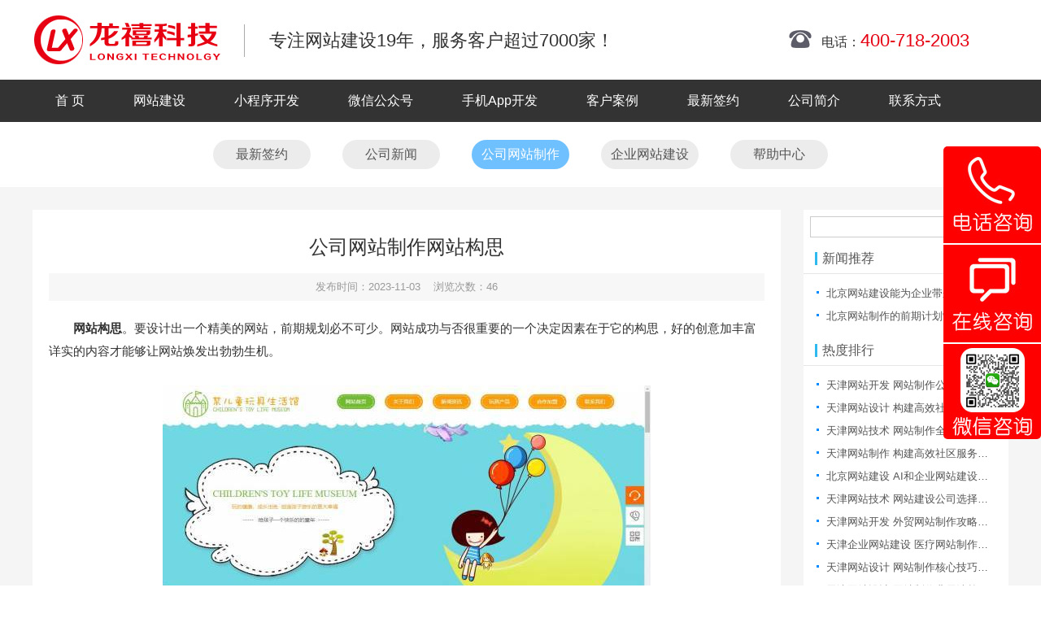

--- FILE ---
content_type: text/html
request_url: http://www.longxikeji.cn/hangyedongtai/2760.html
body_size: 6378
content:
<!DOCTYPE HTML>
<html>
<meta http-equiv="Content-Type" content="text/html; charset=utf-8" />
<meta http-equiv="X-UA-Compatible" content="IE=EmulateIE7" />
<title>公司网站制作网站构思 - 公司网站制作 - 天津网站制作_网站建设_网站开发_网站设计【天津龙禧】</title>
<meta name="keywords" content="天津网站制作,天津网站建设,天津网站设计,天津做网站,天津建网站,天津网站开发,天津网站制作公司,天津网站建设公司,天津网站设计公司,天津做网站公司,天津建网站公司,天津网站开发公司">
<meta name="description" content="网站构思。要设计出一个精美的网站，前期规划必不可少。网站成功与否很重要的一个决定因素在于它的构思，好的创意加丰富详实的内容才能够让   ">
<script type="text/javascript">
	function browserRedirect() {
		 var sUserAgent = navigator.userAgent.toLowerCase();
		 var bIsIpad = sUserAgent.match(/ipad/i) == "ipad";
		 var bIsIphoneOs = sUserAgent.match(/iphone os/i) == "iphone os";
		 var bIsMidp = sUserAgent.match(/midp/i) == "midp";
		 var bIsUc7 = sUserAgent.match(/rv:1.2.3.4/i) == "rv:1.2.3.4";
		 var bIsUc = sUserAgent.match(/ucweb/i) == "ucweb";
		 var bIsAndroid = sUserAgent.match(/android/i) == "android";
		 var bIsCE = sUserAgent.match(/windows ce/i) == "windows ce";
		 var bIsWM = sUserAgent.match(/windows mobile/i) == "windows mobile";
		 if (bIsIpad || bIsIphoneOs || bIsMidp || bIsUc7 || bIsUc || bIsAndroid || bIsCE || bIsWM) {
			window.location.href="/m";
		}
 	}
	browserRedirect();
</script>
<link rel="shortcut icon" href="http://www.longxikeji.cn/images/favicon.ico" />
<link rel="stylesheet" type="text/css" href="http://www.longxikeji.cn/css/base.css" />
<link rel="stylesheet" type="text/css" href="http://www.longxikeji.cn/css/animate.css" />
<link rel="stylesheet" type="text/css" href="http://www.longxikeji.cn/css/common.css" />
<!--  -->
<script type="text/javascript" src="http://www.longxikeji.cn/js/jquery-1.7.2.min.js"></script>
<script type="text/javascript" src="http://www.longxikeji.cn/js/luara.js"></script>
<script>
	$(document).ready(function(){
		//导航
		$(".nav ul li").hover(function(){
			$(this).addClass("on").siblings("li").removeClass("on");
			$(this).find("ul.subNav").show().siblings("li").find("ul.subNav").hide();
		},function(){
			$(this).removeClass("on");
			$(this).find("ul.subNav").hide();
		});
		//底部
		$(".footer .foot .link a").hover(function(){
			$(this).addClass("animated tada");
			$(this).find("img").fadeIn(200).siblings("a").find("img").fadeOut(10);
		},function(){
			$(this).removeClass("animated tada");
			$(this).find("img").fadeOut(10);			
		});
		//新闻
		$(".main .news ul.tab li:first").addClass("cur");
		$(".main .news .tbox:first").show();
		$(".main .news ul.tab li").click(function(){
			$(this).addClass("cur").siblings("li").removeClass("cur");
			$(".main .news .tbox").eq($(this).index()).fadeIn(160).siblings("div.tbox").hide();
		});
		//案例
		$(".main .case ul.list li").hover(function(){
			$(this).find("a.pic em").fadeIn(140);
			//$(this).find("a.pic font").show().addClass("animated2 bounce");
			$(this).find("a.pic img.dot").show().addClass("animated2 bounce2");
			$(this).find("a.phone").addClass("animated tada");
		},function(){
			$(this).find("a.pic em").fadeOut(140);
			//$(this).find("a.pic font").hide().removeClass("animated2 bounce");
			$(this).find("a.pic img.dot").hide().removeClass("animated2 bounce2");
			$(this).find("a.phone").removeClass("animated tada");
		});	
		$(".main .case ul.list li a.phone").hover(function(){
			$(this).next("img.code").fadeIn(200);
		},function(){
			$(this).next("img.code").fadeOut(180);
		});
		
		//动画
		$(".main .service ul li a img").hover(function(){
			//$(this).addClass("animated bounce");
		},function(){
			//$(this).removeClass("animated bounce");
		});
		$(".main .choose ul.list li").hover(function(){
			$(this).find("img").addClass("animated rotateIn");
		},function(){
			$(this).find("img").removeClass("animated rotateIn");
		});
	});
</script>
<body id="home">

<div class="wrap">
	<!--头部 开始-->
	<div style="background-color: #FFF;">
		<div class="header">
			<h1 class="logo"><a target="_blank" href="http://www.longxikeji.cn/">天津网站制作|天津网站制作公司|天津网站设计|天津网站设计公司-龙禧科技</a><span>专注网站建设19年，服务客户超过7000家！</span></h1>
			<p class="tel">
				<span style="font-size: 16px;">电话：</span><strong>400-718-2003</strong>
				
			</p>
		</div>
	</div>
	<!--头部 结束-->
	<!--导航 开始-->
	<div class="nav">
		<ul>                                                                      
			<li ><a href="http://www.longxikeji.cn/">首 页</a></li>
			<li ><a href="http://www.longxikeji.cn/wangzhan/">网站建设</a></li>
						<li ><a href="http://www.longxikeji.cn/smallpro/">小程序开发</a></li>
			<li ><a href="http://www.longxikeji.cn/wechat/">微信公众号</a></li>
						<li ><a href="http://www.longxikeji.cn/app/">手机App开发</a></li>

			<!--网站优化<li ><a href="http://www.longxikeji.cn/tuiguang/">网站推广</a></li>-->
			<li ><a href="http://www.longxikeji.cn/index.php?m=content&c=index&a=lists&catid=12">客户案例</a></li>
			<li ><a href="http://www.longxikeji.cn/zuixinqianyue/">最新签约</a></li>
			<li ><a href="http://www.longxikeji.cn/gongsijianjie/">公司简介</a></li>
			<li ><a href="http://www.longxikeji.cn/lianxiwomen/">联系方式</a></li>
		</ul>
	</div>
	<!--导航 结束-->	<!--banner 开始<div class="banner" style="background:url(http://www.longxikeji.cn/images/upload/sbanner5.jpg) center no-repeat; height:224px;"></div>-->
	
	<!--banner 结束-->
	<!--主体部分 开始-->
	<div class="main" style="margin:0 0 28px; width:100%;">
		<div class="menu left">
			 
			 
			<a href="http://www.longxikeji.cn/zuixinqianyue/"  target="_blank">最新签约</a>
			 
			<a href="http://www.longxikeji.cn/gongsixinwen/"  target="_blank">公司新闻</a>
			 
			<a href="http://www.longxikeji.cn/hangyedongtai/" class="cur" target="_blank">公司网站制作</a>
			 
			<a href="http://www.longxikeji.cn/wangluozhishi/"  target="_blank">企业网站建设</a>
			 
			<a href="http://www.longxikeji.cn/bangzhuzhongxin/"  target="_blank">帮助中心</a>
								</div>
		<!--
		<p class="title left">
			当前位置：
			<a href="http://www.longxikeji.cn/">首页</a>
			>
			<a href="http://www.longxikeji.cn/xinwen/">新闻资讯</a> ><a href="http://www.longxikeji.cn/hangyedongtai/">公司网站制作</a> >		</p>
		-->
	</div>
	<div class="main" style="margin:0 auto 28px;">
		<!--右侧 开始-->
		<style>
		.wrap{ background:#f5f5f5;}
		.main .menu{ border:0; padding:18px 0; width:100%; background:#fff;}
		.rightCon .attr{ border:0;}
		</style>
		<div class="rightCon left">
			<div class="attr">
				<h3>公司网站制作网站构思</h3>
				<p class="mark">发布时间：2023-11-03 &nbsp; &nbsp;浏览次数：<span id="hits"></span></p>
				<div class="article">
				　　<strong><a href="http://www.longxikeji.cn/hangyedongtai/2748.html">网站构思</a></strong>。要设计出一个精美的网站，前期规划必不可少。网站成功与否很重要的一个决定因素在于它的构思，好的创意加丰富详实的内容才能够让网站焕发出勃勃生机。
<div style="text-align: center;"><br />
<img src="http://www.longxikeji.cn/uploadfile/2023/1025/20231025083716380.jpg" /></div>
<br />
				</div>
				<div class="change">
					<p>上一篇：<a href="http://www.longxikeji.cn/hangyedongtai/2762.html">企业做网站对全文以字建索引</a>
					<p>下一篇：<a href="http://www.longxikeji.cn/hangyedongtai/2758.html">企业做网站准确把操作信息传递给用户</a>
				</div>
			</div>
		</div>
		<!--右侧 结束-->
		<!--左侧 开始-->
		<div class="leftCon left">
				<form class="search" action="http://www.longxikeji.cn/index.php">
					<input type="hidden" name="m" value="content"/>
				  <input type="hidden" name="c" value="index"/>
				  <input type="hidden" name="a" value="lists"/>
				  <input type="hidden" name="catid" value="42"/>
					<input class="txt" type="text" name="q" />
					<input class="btn" type="submit" value="搜索" />
				</form>

			<!--
			<ul class="list">
																			<li class="cur"><a href="http://www.longxikeji.cn/hangyedongtai/&typeid=54">2016年</a></li>
							<li ><a href="http://www.longxikeji.cn/hangyedongtai/&typeid=55">2015年</a></li>
							<li ><a href="http://www.longxikeji.cn/hangyedongtai/&typeid=56">2014年</a></li>
							<li ><a href="http://www.longxikeji.cn/hangyedongtai/&typeid=57">2013年</a></li>
							<li ><a href="http://www.longxikeji.cn/hangyedongtai/&typeid=58">2012年</a></li>
							<li ><a href="http://www.longxikeji.cn/hangyedongtai/&typeid=59">2011年</a></li>
							<li ><a href="http://www.longxikeji.cn/hangyedongtai/&typeid=60">2010年</a></li>
							<li ><a href="http://www.longxikeji.cn/hangyedongtai/&typeid=61">2009年</a></li>
							<li ><a href="http://www.longxikeji.cn/hangyedongtai/&typeid=62">2008年</a></li>
							<li ><a href="http://www.longxikeji.cn/hangyedongtai/&typeid=63">2007年</a></li>
							<li ><a href="http://www.longxikeji.cn/hangyedongtai/&typeid=64">2006年</a></li>
							<li ><a href="http://www.longxikeji.cn/hangyedongtai/&typeid=65">2005年</a></li>
						</ul>
			-->
			<div class="newsBox">
				<h2><span>新闻推荐</span></h2>
				<ul>
					<li><a class="title" href="http://www.longxikeji.cn/hangyedongtai/2176.html" target="_blank" title="北京网站建设能为企业带来的好处">北京网站建设能为企业带来的好处</a></li>
					<li><a class="title" href="http://www.longxikeji.cn/hangyedongtai/2141.html" target="_blank" title="北京网站制作的前期计划制定">北京网站制作的前期计划制定</a></li>
				</ul>
				<h2><span>热度排行</span></h2>
				<ul>
					<li><a class="title" href="http://www.longxikeji.cn/hangyedongtai/3044.html" target="_blank" title="天津网站开发 网站制作公司选择技巧：如何找到适合你的团队？">天津网站开发 网站制作公司选择技巧：如何找到适合你的团队？</a></li>
					<li><a class="title" href="http://www.longxikeji.cn/hangyedongtai/3042.html" target="_blank" title="天津网站设计 构建高效社区服务网站的关键要素">天津网站设计 构建高效社区服务网站的关键要素</a></li>
					<li><a class="title" href="http://www.longxikeji.cn/hangyedongtai/3040.html" target="_blank" title="天津网站技术 网站制作全攻略：从设计到优化的每一步详解">天津网站技术 网站制作全攻略：从设计到优化的每一步详解</a></li>
					<li><a class="title" href="http://www.longxikeji.cn/hangyedongtai/3038.html" target="_blank" title="天津网站制作 构建高效社区服务网站的关键要素">天津网站制作 构建高效社区服务网站的关键要素</a></li>
					<li><a class="title" href="http://www.longxikeji.cn/hangyedongtai/3036.html" target="_blank" title="北京网站建设 AI和企业网站建设如何相结合">北京网站建设 AI和企业网站建设如何相结合</a></li>
					<li><a class="title" href="http://www.longxikeji.cn/hangyedongtai/3034.html" target="_blank" title="天津网站技术 网站建设公司选择指南：如何确保网站按时交付？">天津网站技术 网站建设公司选择指南：如何确保网站按时交付？</a></li>
					<li><a class="title" href="http://www.longxikeji.cn/hangyedongtai/3032.html" target="_blank" title="天津网站开发 外贸网站制作攻略：如何通过网站提升销售转化？">天津网站开发 外贸网站制作攻略：如何通过网站提升销售转化？</a></li>
					<li><a class="title" href="http://www.longxikeji.cn/hangyedongtai/3030.html" target="_blank" title="天津企业网站建设 医疗网站制作技巧：如何提升用户信任与转化率？">天津企业网站建设 医疗网站制作技巧：如何提升用户信任与转化率？</a></li>
					<li><a class="title" href="http://www.longxikeji.cn/hangyedongtai/3028.html" target="_blank" title="天津网站设计 网站制作核心技巧：如何打造高转化的网站？">天津网站设计 网站制作核心技巧：如何打造高转化的网站？</a></li>
					<li><a class="title" href="http://www.longxikeji.cn/hangyedongtai/3026.html" target="_blank" title="天津网站设计 网站制作费用清单：从域名到维护的成本全解析">天津网站设计 网站制作费用清单：从域名到维护的成本全解析</a></li>
					<li><a class="title" href="http://www.longxikeji.cn/hangyedongtai/3024.html" target="_blank" title="天津网站制作 网站制作全攻略：如何高效完成一个高质量网站">天津网站制作 网站制作全攻略：如何高效完成一个高质量网站</a></li>
					<li><a class="title" href="http://www.longxikeji.cn/hangyedongtai/3022.html" target="_blank" title="天津网站维护 网站建设后如何优化？提升流量的3个实用方法">天津网站维护 网站建设后如何优化？提升流量的3个实用方法</a></li>
					<li><a class="title" href="http://www.longxikeji.cn/hangyedongtai/3020.html" target="_blank" title="天津网站制作 网站制作实战指南：从设计到上线的详细流程">天津网站制作 网站制作实战指南：从设计到上线的详细流程</a></li>
					<li><a class="title" href="http://www.longxikeji.cn/hangyedongtai/3018.html" target="_blank" title="天津网站技术 网站建设成本解析：为什么定制网站更贵？">天津网站技术 网站建设成本解析：为什么定制网站更贵？</a></li>
					<li><a class="title" href="http://www.longxikeji.cn/hangyedongtai/3016.html" target="_blank" title="天津网站制作 初创公司如何自己建立企业网站">天津网站制作 初创公司如何自己建立企业网站</a></li>
					<li><a class="title" href="http://www.longxikeji.cn/hangyedongtai/3014.html" target="_blank" title="天津网站设计 企业网站建设费用：如何在预算内实现高转化？">天津网站设计 企业网站建设费用：如何在预算内实现高转化？</a></li>
					<li><a class="title" href="http://www.longxikeji.cn/hangyedongtai/3012.html" target="_blank" title="天津高端网站建设 网站制作费用详解：如何选择适合的建站方案？">天津高端网站建设 网站制作费用详解：如何选择适合的建站方案？</a></li>
					<li><a class="title" href="http://www.longxikeji.cn/hangyedongtai/3010.html" target="_blank" title="天津网站技术 网站制作需知：如何打造符合用户需求的网站？">天津网站技术 网站制作需知：如何打造符合用户需求的网站？</a></li>
					<li><a class="title" href="http://www.longxikeji.cn/hangyedongtai/3008.html" target="_blank" title="天津网站制作 PHP文件的奥秘与探索">天津网站制作 PHP文件的奥秘与探索</a></li>
					<li><a class="title" href="http://www.longxikeji.cn/hangyedongtai/3006.html" target="_blank" title="天津网站设计 网站制作的常见误区与规避策略">天津网站设计 网站制作的常见误区与规避策略</a></li>
				</ul>
			</div>
		</div>
		<!--左侧 结束-->
	</div>
	<!--主体部分 结束-->
<script language="JavaScript" src="http://www.longxikeji.cn/api.php?op=count&id=2760&modelid=1"></script>
﻿<div class="footimg"></div>
	<div class="footer">
		<div class="foot">
			<div class="link">
				<span><em class="lbg"></em>电话：400-718-2003<em class="rbg"></em></span>
				<!--<a class="phone" href="javascript:void(0)" title="微信咨询"><img src="http://www.longxikeji.cn/images/w2.jpg" width="117" height="117" /></a>
				<a class="chat" href="javascript:void(0)" title="微信咨询"><img src="http://www.longxikeji.cn/images/w2.jpg" width="117" height="117" /></a> -->
			</div>
			<div class="txt">
				<em>天津龙禧科技有限公司 （2018-2025），网址：www.longxikeji.cn<br>
				电话：400-718-2003<br><br>
				
				地址：天津市北辰区北辰道与辰永路交口依潞花园9号楼<br>
				
				
			
				
				网站备案/许可证号：<a href="https://beian.miit.gov.cn/" target="_blank" style="color: #FFF;">京ICP备14036899号-6</a>
				<br></em>
				<br>
				我们提供：天津网站建设/天津网站制作/天津网站设计/天津软件开发/天津网站维护等服务<br>
				始终坚持高端网站定制开发/网站设计的天津网站设计公司
				<br>
				具有19年网站制作经验的天津网站制作公司，较早注重响应式网站建设的天津网站建设公司。<br>
				<a href="http://www.longxikeji.cn/map.htm" target="_blank" ><font color="#FFFFFF">网站地图</font></a>，<a href="http://www.longxikeji.cn/sitemap.html" target="_blank" ><font color="#FFFFFF">sitemap.html</font></a>，<a href="http://www.longxikeji.cn/sitemap.xml" target="_blank" ><font color="#FFFFFF">sitemap.xml</font></a>，<a href="http://www.longxikeji.cn/sitemap.txt" target="_blank" ><font color="#FFFFFF">sitemap.txt</font></a>
				  </div>
			
			<div style="clear:both;"></div>
		</div>		
	</div>
	<!--底部 结束-->	
</div>

<!--客服 开始-->
<style>
#newBridge{ display:none !important;}
.kfu{ width:120px; height:360px; background:url(/kf/kf.jpg) no-repeat; border-radius:5px; position:fixed; right:0; top:50%; transform:translateY(-50%); z-index:999;}
.kfu>a{ display:block; width:120px; height:120px; cursor:pointer;}
.kfutel{ display:none; width:484px; height:230px; color:#fff; background:#fc0001; padding:20px 24px 0; box-sizing:border-box; position:fixed; left:50%; top:46%; transform:translate(-50%,-50%); z-index: 999;}
.kfutel span{ display:block; line-height:46px; color:#fff; font-size:18px;}
.kfutel a{ display:inline-block; line-height:50px; color:inherit; font-size:36px; vertical-align:top;}
.kfutel a.close{ display:block; width:24px; height:24px; background:url(/kf/kf_close.jpg) no-repeat; position:absolute; right:0; top:0; margin:20px; cursor:pointer;}
.kfutel a.btn{ display:block; line-height:48px; color:#fff; font-size:18px; text-align:center; background:#a30d19;}
.mkfu{ display:none; width:100%; overflow:hidden; background:#070a0d; box-sizing:border-box; padding:10px 24px; position:fixed; left:0; bottom:0; z-index:999;}
.mkfu a{ display:block; width:calc(50% - 10px); line-height:34px; color:#fff; font-size:14px; text-align:center; background:#fc0001; border-radius:17px; overflow:hidden; float:right;}
.mkfu a img{ display:inline-block; vertical-align:top; margin:17px 0 -17px; margin-right:0.5em; transform:translateY(-50%);}
.mkfu a:first-child{ background:#369900; float:left;}
@media only screen and (max-width: 1024px){
.kfu{ display:none;}
.mkfu{ display:block;}
.footer{ padding-bottom:54px;}
}
</style>
<div class="kfu">
	<a class="tel" onClick="$('.kfutel').show();"></a>
	<a href="https://affim.baidu.com/unique_29522529/chat?siteId=21342251&userId=29522529&siteToken=dcc59784237a3a26a3ff0342679a7c64" target="_blank"></a>
</div>
<div class="kfutel">
	<a class="close" onClick="$('.kfutel').hide();"></a>
	<span>天津龙禧科技有限公司</span>
	<a href="tel://400-718-2003">电话：400-718-2003</a>
	<span>早8:00—晚22:00（周一至周日）</span>
	<a class="btn" href="https://affim.baidu.com/unique_29522529/chat?siteId=21342251&userId=29522529&siteToken=dcc59784237a3a26a3ff0342679a7c64" target="_blank">在线咨询</a>
</div>
<div class="mkfu">
	<a href="https://affim.baidu.com/unique_29522529/chat?siteId=21342251&userId=29522529&siteToken=dcc59784237a3a26a3ff0342679a7c64" target="_blank"><img src="/kf/kf_zx.png" />在线咨询</a>
	<a href="tel://400-718-2003"><img src="/kf/kf_tel.png" />电话咨询</a>
</div>
<!--客服 结束-->


<!--百度统计 开始-->
<script>
var _hmt = _hmt || [];
(function() {
  var hm = document.createElement("script");
  hm.src = "https://hm.baidu.com/hm.js?1be383d0126edff117a3310d405c5340";
  var s = document.getElementsByTagName("script")[0]; 
  s.parentNode.insertBefore(hm, s);
})();
</script>
<!--百度统计 结束-->

<style type="text/css">
.cnzz a{ color:#252525;}
.footer .foot .txt{ max-width:640px;}
.footer .foot .frlinka{ width:960px; line-height:24px; color:#999999; font-size:14px; float:left;}
.footer .foot .frlinka em{ color:#f1f1f1;}
.footer .foot .frlinka a.linka{ color:#999; margin-right:3px; white-space:nowrap;}
.footer .foot .frlinka a.linka:hover{ color:#eee;}
</style>

<link rel="stylesheet" type="text/css" href="/skin/default/css/top.css" />
<script type="text/javascript" src="/skin/default/js/top.js"></script>

<style>#newBridge #nb_toolbar_wrap{ width:60% !important; left:20% !important; transform:scale(1.75); transform-origin:center bottom;}</style>
</body>
</html>

--- FILE ---
content_type: text/html; charset=utf-8
request_url: http://www.longxikeji.cn/api.php?op=count&id=2760&modelid=1
body_size: 78
content:
$('#hits').html('46');

--- FILE ---
content_type: text/css
request_url: http://www.longxikeji.cn/css/animate.css
body_size: 73322
content:
@charset "UTF-8";/*!
Animate.css - http://daneden.me/animate
Licensed under the MIT license - http://opensource.org/licenses/MIT

Copyright (c) 2013 Daniel Eden
*/
.animated {
	-webkit-animation-duration: 1s;
	animation-duration: 1s;
	-webkit-animation-fill-mode: both;
	animation-fill-mode: both
}

.animated.infinite {
	-webkit-animation-iteration-count: infinite;
	animation-iteration-count: infinite
}

.animated.hinge {
	-webkit-animation-duration: 2s;
	animation-duration: 2s
}

@-webkit-keyframes bounce {
	0%,100%,20%,53%,80% {
		-webkit-transition-timing-function: cubic-bezier(0.215,.61,.355,1);
		transition-timing-function: cubic-bezier(0.215,.61,.355,1);
		-webkit-transform: translate3d(0,0,0);
		transform: translate3d(0,0,0)
	}

	40%,43% {
		-webkit-transition-timing-function: cubic-bezier(0.755,.050,.855,.060);
		transition-timing-function: cubic-bezier(0.755,.050,.855,.060);
		-webkit-transform: translate3d(0,-30px,0);
		transform: translate3d(0,-30px,0)
	}

	70% {
		-webkit-transition-timing-function: cubic-bezier(0.755,.050,.855,.060);
		transition-timing-function: cubic-bezier(0.755,.050,.855,.060);
		-webkit-transform: translate3d(0,-15px,0);
		transform: translate3d(0,-15px,0)
	}

	90% {
		-webkit-transform: translate3d(0,-4px,0);
		transform: translate3d(0,-4px,0)
	}
}

@keyframes bounce {
	0%,100%,20%,53%,80% {
		-webkit-transition-timing-function: cubic-bezier(0.215,.61,.355,1);
		transition-timing-function: cubic-bezier(0.215,.61,.355,1);
		-webkit-transform: translate3d(0,0,0);
		-ms-transform: translate3d(0,0,0);
		transform: translate3d(0,0,0)
	}

	40%,43% {
		-webkit-transition-timing-function: cubic-bezier(0.755,.050,.855,.060);
		transition-timing-function: cubic-bezier(0.755,.050,.855,.060);
		-webkit-transform: translate3d(0,-30px,0);
		-ms-transform: translate3d(0,-30px,0);
		transform: translate3d(0,-30px,0)
	}

	70% {
		-webkit-transition-timing-function: cubic-bezier(0.755,.050,.855,.060);
		transition-timing-function: cubic-bezier(0.755,.050,.855,.060);
		-webkit-transform: translate3d(0,-15px,0);
		-ms-transform: translate3d(0,-15px,0);
		transform: translate3d(0,-15px,0)
	}

	90% {
		-webkit-transform: translate3d(0,-4px,0);
		-ms-transform: translate3d(0,-4px,0);
		transform: translate3d(0,-4px,0)
	}
}

.bounce {
	-webkit-animation-name: bounce;
	animation-name: bounce;
	-webkit-transform-origin: center bottom;
	-ms-transform-origin: center bottom;
	transform-origin: center bottom
}

@-webkit-keyframes flash {
	0%,100%,50% {
		opacity: 1
	}

	25%,75% {
		opacity: 0
	}
}

@keyframes flash {
	0%,100%,50% {
		opacity: 1
	}

	25%,75% {
		opacity: 0
	}
}

.flash {
	-webkit-animation-name: flash;
	animation-name: flash
}

@-webkit-keyframes pulse {
	0% {
		-webkit-transform: scale3d(1,1,1);
		transform: scale3d(1,1,1)
	}

	50% {
		-webkit-transform: scale3d(1.05,1.05,1.05);
		transform: scale3d(1.05,1.05,1.05)
	}

	100% {
		-webkit-transform: scale3d(1,1,1);
		transform: scale3d(1,1,1)
	}
}

@keyframes pulse {
	0% {
		-webkit-transform: scale3d(1,1,1);
		-ms-transform: scale3d(1,1,1);
		transform: scale3d(1,1,1)
	}

	50% {
		-webkit-transform: scale3d(1.05,1.05,1.05);
		-ms-transform: scale3d(1.05,1.05,1.05);
		transform: scale3d(1.05,1.05,1.05)
	}

	100% {
		-webkit-transform: scale3d(1,1,1);
		-ms-transform: scale3d(1,1,1);
		transform: scale3d(1,1,1)
	}
}

.pulse {
	-webkit-animation-name: pulse;
	animation-name: pulse
}

@-webkit-keyframes rubberBand {
	0% {
		-webkit-transform: scale3d(1,1,1);
		transform: scale3d(1,1,1)
	}

	30% {
		-webkit-transform: scale3d(1.25,.75,1);
		transform: scale3d(1.25,.75,1)
	}

	40% {
		-webkit-transform: scale3d(0.75,1.25,1);
		transform: scale3d(0.75,1.25,1)
	}

	50% {
		-webkit-transform: scale3d(1.15,.85,1);
		transform: scale3d(1.15,.85,1)
	}

	65% {
		-webkit-transform: scale3d(.95,1.05,1);
		transform: scale3d(.95,1.05,1)
	}

	75% {
		-webkit-transform: scale3d(1.05,.95,1);
		transform: scale3d(1.05,.95,1)
	}

	100% {
		-webkit-transform: scale3d(1,1,1);
		transform: scale3d(1,1,1)
	}
}

@keyframes rubberBand {
	0% {
		-webkit-transform: scale3d(1,1,1);
		-ms-transform: scale3d(1,1,1);
		transform: scale3d(1,1,1)
	}

	30% {
		-webkit-transform: scale3d(1.25,.75,1);
		-ms-transform: scale3d(1.25,.75,1);
		transform: scale3d(1.25,.75,1)
	}

	40% {
		-webkit-transform: scale3d(0.75,1.25,1);
		-ms-transform: scale3d(0.75,1.25,1);
		transform: scale3d(0.75,1.25,1)
	}

	50% {
		-webkit-transform: scale3d(1.15,.85,1);
		-ms-transform: scale3d(1.15,.85,1);
		transform: scale3d(1.15,.85,1)
	}

	65% {
		-webkit-transform: scale3d(.95,1.05,1);
		-ms-transform: scale3d(.95,1.05,1);
		transform: scale3d(.95,1.05,1)
	}

	75% {
		-webkit-transform: scale3d(1.05,.95,1);
		-ms-transform: scale3d(1.05,.95,1);
		transform: scale3d(1.05,.95,1)
	}

	100% {
		-webkit-transform: scale3d(1,1,1);
		-ms-transform: scale3d(1,1,1);
		transform: scale3d(1,1,1)
	}
}

.rubberBand {
	-webkit-animation-name: rubberBand;
	animation-name: rubberBand
}

@-webkit-keyframes shake {
	0%,100% {
		-webkit-transform: translate3d(0,0,0);
		transform: translate3d(0,0,0)
	}

	10%,30%,50%,70%,90% {
		-webkit-transform: translate3d(-10px,0,0);
		transform: translate3d(-10px,0,0)
	}

	20%,40%,60%,80% {
		-webkit-transform: translate3d(10px,0,0);
		transform: translate3d(10px,0,0)
	}
}

@keyframes shake {
	0%,100% {
		-webkit-transform: translate3d(0,0,0);
		-ms-transform: translate3d(0,0,0);
		transform: translate3d(0,0,0)
	}

	10%,30%,50%,70%,90% {
		-webkit-transform: translate3d(-10px,0,0);
		-ms-transform: translate3d(-10px,0,0);
		transform: translate3d(-10px,0,0)
	}

	20%,40%,60%,80% {
		-webkit-transform: translate3d(10px,0,0);
		-ms-transform: translate3d(10px,0,0);
		transform: translate3d(10px,0,0)
	}
}

.shake {
	-webkit-animation-name: shake;
	animation-name: shake
}

@-webkit-keyframes swing {
	20% {
		-webkit-transform: rotate3d(0,0,1,15deg);
		transform: rotate3d(0,0,1,15deg)
	}

	40% {
		-webkit-transform: rotate3d(0,0,1,-10deg);
		transform: rotate3d(0,0,1,-10deg)
	}

	60% {
		-webkit-transform: rotate3d(0,0,1,5deg);
		transform: rotate3d(0,0,1,5deg)
	}

	80% {
		-webkit-transform: rotate3d(0,0,1,-5deg);
		transform: rotate3d(0,0,1,-5deg)
	}

	100% {
		-webkit-transform: rotate3d(0,0,1,0deg);
		transform: rotate3d(0,0,1,0deg)
	}
}

@keyframes swing {
	20% {
		-webkit-transform: rotate3d(0,0,1,15deg);
		-ms-transform: rotate3d(0,0,1,15deg);
		transform: rotate3d(0,0,1,15deg)
	}

	40% {
		-webkit-transform: rotate3d(0,0,1,-10deg);
		-ms-transform: rotate3d(0,0,1,-10deg);
		transform: rotate3d(0,0,1,-10deg)
	}

	60% {
		-webkit-transform: rotate3d(0,0,1,5deg);
		-ms-transform: rotate3d(0,0,1,5deg);
		transform: rotate3d(0,0,1,5deg)
	}

	80% {
		-webkit-transform: rotate3d(0,0,1,-5deg);
		-ms-transform: rotate3d(0,0,1,-5deg);
		transform: rotate3d(0,0,1,-5deg)
	}

	100% {
		-webkit-transform: rotate3d(0,0,1,0deg);
		-ms-transform: rotate3d(0,0,1,0deg);
		transform: rotate3d(0,0,1,0deg)
	}
}

.swing {
	-webkit-transform-origin: top center;
	-ms-transform-origin: top center;
	transform-origin: top center;
	-webkit-animation-name: swing;
	animation-name: swing
}

@-webkit-keyframes tada {
	0% {
		-webkit-transform: scale3d(1,1,1);
		transform: scale3d(1,1,1)
	}

	10%,20% {
		-webkit-transform: scale3d(.9,.9,.9) rotate3d(0,0,1,-3deg);
		transform: scale3d(.9,.9,.9) rotate3d(0,0,1,-3deg)
	}

	30%,50%,70%,90% {
		-webkit-transform: scale3d(1.1,1.1,1.1) rotate3d(0,0,1,3deg);
		transform: scale3d(1.1,1.1,1.1) rotate3d(0,0,1,3deg)
	}

	40%,60%,80% {
		-webkit-transform: scale3d(1.1,1.1,1.1) rotate3d(0,0,1,-3deg);
		transform: scale3d(1.1,1.1,1.1) rotate3d(0,0,1,-3deg)
	}

	100% {
		-webkit-transform: scale3d(1,1,1);
		transform: scale3d(1,1,1)
	}
}

@keyframes tada {
	0% {
		-webkit-transform: scale3d(1,1,1);
		-ms-transform: scale3d(1,1,1);
		transform: scale3d(1,1,1)
	}

	10%,20% {
		-webkit-transform: scale3d(.9,.9,.9) rotate3d(0,0,1,-3deg);
		-ms-transform: scale3d(.9,.9,.9) rotate3d(0,0,1,-3deg);
		transform: scale3d(.9,.9,.9) rotate3d(0,0,1,-3deg)
	}

	30%,50%,70%,90% {
		-webkit-transform: scale3d(1.1,1.1,1.1) rotate3d(0,0,1,3deg);
		-ms-transform: scale3d(1.1,1.1,1.1) rotate3d(0,0,1,3deg);
		transform: scale3d(1.1,1.1,1.1) rotate3d(0,0,1,3deg)
	}

	40%,60%,80% {
		-webkit-transform: scale3d(1.1,1.1,1.1) rotate3d(0,0,1,-3deg);
		-ms-transform: scale3d(1.1,1.1,1.1) rotate3d(0,0,1,-3deg);
		transform: scale3d(1.1,1.1,1.1) rotate3d(0,0,1,-3deg)
	}

	100% {
		-webkit-transform: scale3d(1,1,1);
		-ms-transform: scale3d(1,1,1);
		transform: scale3d(1,1,1)
	}
}

.tada {
	-webkit-animation-name: tada;
	animation-name: tada
}

@-webkit-keyframes wobble {
	0% {
		-webkit-transform: none;
		transform: none
	}

	15% {
		-webkit-transform: translate3d(-25%,0,0) rotate3d(0,0,1,-5deg);
		transform: translate3d(-25%,0,0) rotate3d(0,0,1,-5deg)
	}

	30% {
		-webkit-transform: translate3d(20%,0,0) rotate3d(0,0,1,3deg);
		transform: translate3d(20%,0,0) rotate3d(0,0,1,3deg)
	}

	45% {
		-webkit-transform: translate3d(-15%,0,0) rotate3d(0,0,1,-3deg);
		transform: translate3d(-15%,0,0) rotate3d(0,0,1,-3deg)
	}

	60% {
		-webkit-transform: translate3d(10%,0,0) rotate3d(0,0,1,2deg);
		transform: translate3d(10%,0,0) rotate3d(0,0,1,2deg)
	}

	75% {
		-webkit-transform: translate3d(-5%,0,0) rotate3d(0,0,1,-1deg);
		transform: translate3d(-5%,0,0) rotate3d(0,0,1,-1deg)
	}

	100% {
		-webkit-transform: none;
		transform: none
	}
}

@keyframes wobble {
	0% {
		-webkit-transform: none;
		-ms-transform: none;
		transform: none
	}

	15% {
		-webkit-transform: translate3d(-25%,0,0) rotate3d(0,0,1,-5deg);
		-ms-transform: translate3d(-25%,0,0) rotate3d(0,0,1,-5deg);
		transform: translate3d(-25%,0,0) rotate3d(0,0,1,-5deg)
	}

	30% {
		-webkit-transform: translate3d(20%,0,0) rotate3d(0,0,1,3deg);
		-ms-transform: translate3d(20%,0,0) rotate3d(0,0,1,3deg);
		transform: translate3d(20%,0,0) rotate3d(0,0,1,3deg)
	}

	45% {
		-webkit-transform: translate3d(-15%,0,0) rotate3d(0,0,1,-3deg);
		-ms-transform: translate3d(-15%,0,0) rotate3d(0,0,1,-3deg);
		transform: translate3d(-15%,0,0) rotate3d(0,0,1,-3deg)
	}

	60% {
		-webkit-transform: translate3d(10%,0,0) rotate3d(0,0,1,2deg);
		-ms-transform: translate3d(10%,0,0) rotate3d(0,0,1,2deg);
		transform: translate3d(10%,0,0) rotate3d(0,0,1,2deg)
	}

	75% {
		-webkit-transform: translate3d(-5%,0,0) rotate3d(0,0,1,-1deg);
		-ms-transform: translate3d(-5%,0,0) rotate3d(0,0,1,-1deg);
		transform: translate3d(-5%,0,0) rotate3d(0,0,1,-1deg)
	}

	100% {
		-webkit-transform: none;
		-ms-transform: none;
		transform: none
	}
}

.wobble {
	-webkit-animation-name: wobble;
	animation-name: wobble
}

@-webkit-keyframes bounceIn {
	0%,100%,20%,40%,60%,80% {
		-webkit-transition-timing-function: cubic-bezier(0.215,.61,.355,1);
		transition-timing-function: cubic-bezier(0.215,.61,.355,1)
	}

	0% {
		opacity: 0;
		-webkit-transform: scale3d(.3,.3,.3);
		transform: scale3d(.3,.3,.3)
	}

	20% {
		-webkit-transform: scale3d(1.1,1.1,1.1);
		transform: scale3d(1.1,1.1,1.1)
	}

	40% {
		-webkit-transform: scale3d(.9,.9,.9);
		transform: scale3d(.9,.9,.9)
	}

	60% {
		opacity: 1;
		-webkit-transform: scale3d(1.03,1.03,1.03);
		transform: scale3d(1.03,1.03,1.03)
	}

	80% {
		-webkit-transform: scale3d(.97,.97,.97);
		transform: scale3d(.97,.97,.97)
	}

	100% {
		opacity: 1;
		-webkit-transform: scale3d(1,1,1);
		transform: scale3d(1,1,1)
	}
}

@keyframes bounceIn {
	0%,100%,20%,40%,60%,80% {
		-webkit-transition-timing-function: cubic-bezier(0.215,.61,.355,1);
		transition-timing-function: cubic-bezier(0.215,.61,.355,1)
	}

	0% {
		opacity: 0;
		-webkit-transform: scale3d(.3,.3,.3);
		-ms-transform: scale3d(.3,.3,.3);
		transform: scale3d(.3,.3,.3)
	}

	20% {
		-webkit-transform: scale3d(1.1,1.1,1.1);
		-ms-transform: scale3d(1.1,1.1,1.1);
		transform: scale3d(1.1,1.1,1.1)
	}

	40% {
		-webkit-transform: scale3d(.9,.9,.9);
		-ms-transform: scale3d(.9,.9,.9);
		transform: scale3d(.9,.9,.9)
	}

	60% {
		opacity: 1;
		-webkit-transform: scale3d(1.03,1.03,1.03);
		-ms-transform: scale3d(1.03,1.03,1.03);
		transform: scale3d(1.03,1.03,1.03)
	}

	80% {
		-webkit-transform: scale3d(.97,.97,.97);
		-ms-transform: scale3d(.97,.97,.97);
		transform: scale3d(.97,.97,.97)
	}

	100% {
		opacity: 1;
		-webkit-transform: scale3d(1,1,1);
		-ms-transform: scale3d(1,1,1);
		transform: scale3d(1,1,1)
	}
}

.bounceIn {
	-webkit-animation-name: bounceIn;
	animation-name: bounceIn;
	-webkit-animation-duration: .75s;
	animation-duration: .75s
}

@-webkit-keyframes bounceInDown {
	0%,100%,60%,75%,90% {
		-webkit-transition-timing-function: cubic-bezier(0.215,.61,.355,1);
		transition-timing-function: cubic-bezier(0.215,.61,.355,1)
	}

	0% {
		opacity: 0;
		-webkit-transform: translate3d(0,-3000px,0);
		transform: translate3d(0,-3000px,0)
	}

	60% {
		opacity: 1;
		-webkit-transform: translate3d(0,25px,0);
		transform: translate3d(0,25px,0)
	}

	75% {
		-webkit-transform: translate3d(0,-10px,0);
		transform: translate3d(0,-10px,0)
	}

	90% {
		-webkit-transform: translate3d(0,5px,0);
		transform: translate3d(0,5px,0)
	}

	100% {
		-webkit-transform: none;
		transform: none
	}
}

@keyframes bounceInDown {
	0%,100%,60%,75%,90% {
		-webkit-transition-timing-function: cubic-bezier(0.215,.61,.355,1);
		transition-timing-function: cubic-bezier(0.215,.61,.355,1)
	}

	0% {
		opacity: 0;
		-webkit-transform: translate3d(0,-3000px,0);
		-ms-transform: translate3d(0,-3000px,0);
		transform: translate3d(0,-3000px,0)
	}

	60% {
		opacity: 1;
		-webkit-transform: translate3d(0,25px,0);
		-ms-transform: translate3d(0,25px,0);
		transform: translate3d(0,25px,0)
	}

	75% {
		-webkit-transform: translate3d(0,-10px,0);
		-ms-transform: translate3d(0,-10px,0);
		transform: translate3d(0,-10px,0)
	}

	90% {
		-webkit-transform: translate3d(0,5px,0);
		-ms-transform: translate3d(0,5px,0);
		transform: translate3d(0,5px,0)
	}

	100% {
		-webkit-transform: none;
		-ms-transform: none;
		transform: none
	}
}

.bounceInDown {
	-webkit-animation-name: bounceInDown;
	animation-name: bounceInDown
}

@-webkit-keyframes bounceInLeft {
	0%,100%,60%,75%,90% {
		-webkit-transition-timing-function: cubic-bezier(0.215,.61,.355,1);
		transition-timing-function: cubic-bezier(0.215,.61,.355,1)
	}

	0% {
		opacity: 0;
		-webkit-transform: translate3d(-3000px,0,0);
		transform: translate3d(-3000px,0,0)
	}

	60% {
		opacity: 1;
		-webkit-transform: translate3d(25px,0,0);
		transform: translate3d(25px,0,0)
	}

	75% {
		-webkit-transform: translate3d(-10px,0,0);
		transform: translate3d(-10px,0,0)
	}

	90% {
		-webkit-transform: translate3d(5px,0,0);
		transform: translate3d(5px,0,0)
	}

	100% {
		-webkit-transform: none;
		transform: none
	}
}

@keyframes bounceInLeft {
	0%,100%,60%,75%,90% {
		-webkit-transition-timing-function: cubic-bezier(0.215,.61,.355,1);
		transition-timing-function: cubic-bezier(0.215,.61,.355,1)
	}

	0% {
		opacity: 0;
		-webkit-transform: translate3d(-3000px,0,0);
		-ms-transform: translate3d(-3000px,0,0);
		transform: translate3d(-3000px,0,0)
	}

	60% {
		opacity: 1;
		-webkit-transform: translate3d(25px,0,0);
		-ms-transform: translate3d(25px,0,0);
		transform: translate3d(25px,0,0)
	}

	75% {
		-webkit-transform: translate3d(-10px,0,0);
		-ms-transform: translate3d(-10px,0,0);
		transform: translate3d(-10px,0,0)
	}

	90% {
		-webkit-transform: translate3d(5px,0,0);
		-ms-transform: translate3d(5px,0,0);
		transform: translate3d(5px,0,0)
	}

	100% {
		-webkit-transform: none;
		-ms-transform: none;
		transform: none
	}
}

.bounceInLeft {
	-webkit-animation-name: bounceInLeft;
	animation-name: bounceInLeft
}

@-webkit-keyframes bounceInRight {
	0%,100%,60%,75%,90% {
		-webkit-transition-timing-function: cubic-bezier(0.215,.61,.355,1);
		transition-timing-function: cubic-bezier(0.215,.61,.355,1)
	}

	0% {
		opacity: 0;
		-webkit-transform: translate3d(3000px,0,0);
		transform: translate3d(3000px,0,0)
	}

	60% {
		opacity: 1;
		-webkit-transform: translate3d(-25px,0,0);
		transform: translate3d(-25px,0,0)
	}

	75% {
		-webkit-transform: translate3d(10px,0,0);
		transform: translate3d(10px,0,0)
	}

	90% {
		-webkit-transform: translate3d(-5px,0,0);
		transform: translate3d(-5px,0,0)
	}

	100% {
		-webkit-transform: none;
		transform: none
	}
}

@keyframes bounceInRight {
	0%,100%,60%,75%,90% {
		-webkit-transition-timing-function: cubic-bezier(0.215,.61,.355,1);
		transition-timing-function: cubic-bezier(0.215,.61,.355,1)
	}

	0% {
		opacity: 0;
		-webkit-transform: translate3d(3000px,0,0);
		-ms-transform: translate3d(3000px,0,0);
		transform: translate3d(3000px,0,0)
	}

	60% {
		opacity: 1;
		-webkit-transform: translate3d(-25px,0,0);
		-ms-transform: translate3d(-25px,0,0);
		transform: translate3d(-25px,0,0)
	}

	75% {
		-webkit-transform: translate3d(10px,0,0);
		-ms-transform: translate3d(10px,0,0);
		transform: translate3d(10px,0,0)
	}

	90% {
		-webkit-transform: translate3d(-5px,0,0);
		-ms-transform: translate3d(-5px,0,0);
		transform: translate3d(-5px,0,0)
	}

	100% {
		-webkit-transform: none;
		-ms-transform: none;
		transform: none
	}
}

.bounceInRight {
	-webkit-animation-name: bounceInRight;
	animation-name: bounceInRight
}

@-webkit-keyframes bounceInUp {
	0%,100%,60%,75%,90% {
		-webkit-transition-timing-function: cubic-bezier(0.215,.61,.355,1);
		transition-timing-function: cubic-bezier(0.215,.61,.355,1)
	}

	0% {
		opacity: 0;
		-webkit-transform: translate3d(0,3000px,0);
		transform: translate3d(0,3000px,0)
	}

	60% {
		opacity: 1;
		-webkit-transform: translate3d(0,-20px,0);
		transform: translate3d(0,-20px,0)
	}

	75% {
		-webkit-transform: translate3d(0,10px,0);
		transform: translate3d(0,10px,0)
	}

	90% {
		-webkit-transform: translate3d(0,-5px,0);
		transform: translate3d(0,-5px,0)
	}

	100% {
		-webkit-transform: translate3d(0,0,0);
		transform: translate3d(0,0,0)
	}
}

@keyframes bounceInUp {
	0%,100%,60%,75%,90% {
		-webkit-transition-timing-function: cubic-bezier(0.215,.61,.355,1);
		transition-timing-function: cubic-bezier(0.215,.61,.355,1)
	}

	0% {
		opacity: 0;
		-webkit-transform: translate3d(0,3000px,0);
		-ms-transform: translate3d(0,3000px,0);
		transform: translate3d(0,3000px,0)
	}

	60% {
		opacity: 1;
		-webkit-transform: translate3d(0,-20px,0);
		-ms-transform: translate3d(0,-20px,0);
		transform: translate3d(0,-20px,0)
	}

	75% {
		-webkit-transform: translate3d(0,10px,0);
		-ms-transform: translate3d(0,10px,0);
		transform: translate3d(0,10px,0)
	}

	90% {
		-webkit-transform: translate3d(0,-5px,0);
		-ms-transform: translate3d(0,-5px,0);
		transform: translate3d(0,-5px,0)
	}

	100% {
		-webkit-transform: translate3d(0,0,0);
		-ms-transform: translate3d(0,0,0);
		transform: translate3d(0,0,0)
	}
}

.bounceInUp {
	-webkit-animation-name: bounceInUp;
	animation-name: bounceInUp
}

@-webkit-keyframes bounceOut {
	20% {
		-webkit-transform: scale3d(.9,.9,.9);
		transform: scale3d(.9,.9,.9)
	}

	50%,55% {
		opacity: 1;
		-webkit-transform: scale3d(1.1,1.1,1.1);
		transform: scale3d(1.1,1.1,1.1)
	}

	100% {
		opacity: 0;
		-webkit-transform: scale3d(.3,.3,.3);
		transform: scale3d(.3,.3,.3)
	}
}

@keyframes bounceOut {
	20% {
		-webkit-transform: scale3d(.9,.9,.9);
		-ms-transform: scale3d(.9,.9,.9);
		transform: scale3d(.9,.9,.9)
	}

	50%,55% {
		opacity: 1;
		-webkit-transform: scale3d(1.1,1.1,1.1);
		-ms-transform: scale3d(1.1,1.1,1.1);
		transform: scale3d(1.1,1.1,1.1)
	}

	100% {
		opacity: 0;
		-webkit-transform: scale3d(.3,.3,.3);
		-ms-transform: scale3d(.3,.3,.3);
		transform: scale3d(.3,.3,.3)
	}
}

.bounceOut {
	-webkit-animation-name: bounceOut;
	animation-name: bounceOut;
	-webkit-animation-duration: .75s;
	animation-duration: .75s
}

@-webkit-keyframes bounceOutDown {
	20% {
		-webkit-transform: translate3d(0,10px,0);
		transform: translate3d(0,10px,0)
	}

	40%,45% {
		opacity: 1;
		-webkit-transform: translate3d(0,-20px,0);
		transform: translate3d(0,-20px,0)
	}

	100% {
		opacity: 0;
		-webkit-transform: translate3d(0,2000px,0);
		transform: translate3d(0,2000px,0)
	}
}

@keyframes bounceOutDown {
	20% {
		-webkit-transform: translate3d(0,10px,0);
		-ms-transform: translate3d(0,10px,0);
		transform: translate3d(0,10px,0)
	}

	40%,45% {
		opacity: 1;
		-webkit-transform: translate3d(0,-20px,0);
		-ms-transform: translate3d(0,-20px,0);
		transform: translate3d(0,-20px,0)
	}

	100% {
		opacity: 0;
		-webkit-transform: translate3d(0,2000px,0);
		-ms-transform: translate3d(0,2000px,0);
		transform: translate3d(0,2000px,0)
	}
}

.bounceOutDown {
	-webkit-animation-name: bounceOutDown;
	animation-name: bounceOutDown
}

@-webkit-keyframes bounceOutLeft {
	20% {
		opacity: 1;
		-webkit-transform: translate3d(20px,0,0);
		transform: translate3d(20px,0,0)
	}

	100% {
		opacity: 0;
		-webkit-transform: translate3d(-2000px,0,0);
		transform: translate3d(-2000px,0,0)
	}
}

@keyframes bounceOutLeft {
	20% {
		opacity: 1;
		-webkit-transform: translate3d(20px,0,0);
		-ms-transform: translate3d(20px,0,0);
		transform: translate3d(20px,0,0)
	}

	100% {
		opacity: 0;
		-webkit-transform: translate3d(-2000px,0,0);
		-ms-transform: translate3d(-2000px,0,0);
		transform: translate3d(-2000px,0,0)
	}
}

.bounceOutLeft {
	-webkit-animation-name: bounceOutLeft;
	animation-name: bounceOutLeft
}

@-webkit-keyframes bounceOutRight {
	20% {
		opacity: 1;
		-webkit-transform: translate3d(-20px,0,0);
		transform: translate3d(-20px,0,0)
	}

	100% {
		opacity: 0;
		-webkit-transform: translate3d(2000px,0,0);
		transform: translate3d(2000px,0,0)
	}
}

@keyframes bounceOutRight {
	20% {
		opacity: 1;
		-webkit-transform: translate3d(-20px,0,0);
		-ms-transform: translate3d(-20px,0,0);
		transform: translate3d(-20px,0,0)
	}

	100% {
		opacity: 0;
		-webkit-transform: translate3d(2000px,0,0);
		-ms-transform: translate3d(2000px,0,0);
		transform: translate3d(2000px,0,0)
	}
}

.bounceOutRight {
	-webkit-animation-name: bounceOutRight;
	animation-name: bounceOutRight
}

@-webkit-keyframes bounceOutUp {
	20% {
		-webkit-transform: translate3d(0,-10px,0);
		transform: translate3d(0,-10px,0)
	}

	40%,45% {
		opacity: 1;
		-webkit-transform: translate3d(0,20px,0);
		transform: translate3d(0,20px,0)
	}

	100% {
		opacity: 0;
		-webkit-transform: translate3d(0,-2000px,0);
		transform: translate3d(0,-2000px,0)
	}
}

@keyframes bounceOutUp {
	20% {
		-webkit-transform: translate3d(0,-10px,0);
		-ms-transform: translate3d(0,-10px,0);
		transform: translate3d(0,-10px,0)
	}

	40%,45% {
		opacity: 1;
		-webkit-transform: translate3d(0,20px,0);
		-ms-transform: translate3d(0,20px,0);
		transform: translate3d(0,20px,0)
	}

	100% {
		opacity: 0;
		-webkit-transform: translate3d(0,-2000px,0);
		-ms-transform: translate3d(0,-2000px,0);
		transform: translate3d(0,-2000px,0)
	}
}

.bounceOutUp {
	-webkit-animation-name: bounceOutUp;
	animation-name: bounceOutUp
}

@-webkit-keyframes fadeIn {
	0% {
		opacity: 0
	}

	100% {
		opacity: 1
	}
}

@keyframes fadeIn {
	0% {
		opacity: 0
	}

	100% {
		opacity: 1
	}
}

.fadeIn {
	-webkit-animation-name: fadeIn;
	animation-name: fadeIn
}

@-webkit-keyframes fadeInDown {
	0% {
		opacity: 0;
		-webkit-transform: translate3d(0,-100%,0);
		transform: translate3d(0,-100%,0)
	}

	100% {
		opacity: 1;
		-webkit-transform: none;
		transform: none
	}
}

@keyframes fadeInDown {
	0% {
		opacity: 0;
		-webkit-transform: translate3d(0,-100%,0);
		-ms-transform: translate3d(0,-100%,0);
		transform: translate3d(0,-100%,0)
	}

	100% {
		opacity: 1;
		-webkit-transform: none;
		-ms-transform: none;
		transform: none
	}
}

.fadeInDown {
	-webkit-animation-name: fadeInDown;
	animation-name: fadeInDown
}

@-webkit-keyframes fadeInDownBig {
	0% {
		opacity: 0;
		-webkit-transform: translate3d(0,-2000px,0);
		transform: translate3d(0,-2000px,0)
	}

	100% {
		opacity: 1;
		-webkit-transform: none;
		transform: none
	}
}

@keyframes fadeInDownBig {
	0% {
		opacity: 0;
		-webkit-transform: translate3d(0,-2000px,0);
		-ms-transform: translate3d(0,-2000px,0);
		transform: translate3d(0,-2000px,0)
	}

	100% {
		opacity: 1;
		-webkit-transform: none;
		-ms-transform: none;
		transform: none
	}
}

.fadeInDownBig {
	-webkit-animation-name: fadeInDownBig;
	animation-name: fadeInDownBig
}

@-webkit-keyframes fadeInLeft {
	0% {
		opacity: 0;
		-webkit-transform: translate3d(-100%,0,0);
		transform: translate3d(-100%,0,0)
	}

	100% {
		opacity: 1;
		-webkit-transform: none;
		transform: none
	}
}

@keyframes fadeInLeft {
	0% {
		opacity: 0;
		-webkit-transform: translate3d(-100%,0,0);
		-ms-transform: translate3d(-100%,0,0);
		transform: translate3d(-100%,0,0)
	}

	100% {
		opacity: 1;
		-webkit-transform: none;
		-ms-transform: none;
		transform: none
	}
}

.fadeInLeft {
	-webkit-animation-name: fadeInLeft;
	animation-name: fadeInLeft
}

@-webkit-keyframes fadeInLeftBig {
	0% {
		opacity: 0;
		-webkit-transform: translate3d(-2000px,0,0);
		transform: translate3d(-2000px,0,0)
	}

	100% {
		opacity: 1;
		-webkit-transform: none;
		transform: none
	}
}

@keyframes fadeInLeftBig {
	0% {
		opacity: 0;
		-webkit-transform: translate3d(-2000px,0,0);
		-ms-transform: translate3d(-2000px,0,0);
		transform: translate3d(-2000px,0,0)
	}

	100% {
		opacity: 1;
		-webkit-transform: none;
		-ms-transform: none;
		transform: none
	}
}

.fadeInLeftBig {
	-webkit-animation-name: fadeInLeftBig;
	animation-name: fadeInLeftBig
}

@-webkit-keyframes fadeInRight {
	0% {
		opacity: 0;
		-webkit-transform: translate3d(100%,0,0);
		transform: translate3d(100%,0,0)
	}

	100% {
		opacity: 1;
		-webkit-transform: none;
		transform: none
	}
}

@keyframes fadeInRight {
	0% {
		opacity: 0;
		-webkit-transform: translate3d(100%,0,0);
		-ms-transform: translate3d(100%,0,0);
		transform: translate3d(100%,0,0)
	}

	100% {
		opacity: 1;
		-webkit-transform: none;
		-ms-transform: none;
		transform: none
	}
}

.fadeInRight {
	-webkit-animation-name: fadeInRight;
	animation-name: fadeInRight
}

@-webkit-keyframes fadeInRightBig {
	0% {
		opacity: 0;
		-webkit-transform: translate3d(2000px,0,0);
		transform: translate3d(2000px,0,0)
	}

	100% {
		opacity: 1;
		-webkit-transform: none;
		transform: none
	}
}

@keyframes fadeInRightBig {
	0% {
		opacity: 0;
		-webkit-transform: translate3d(2000px,0,0);
		-ms-transform: translate3d(2000px,0,0);
		transform: translate3d(2000px,0,0)
	}

	100% {
		opacity: 1;
		-webkit-transform: none;
		-ms-transform: none;
		transform: none
	}
}

.fadeInRightBig {
	-webkit-animation-name: fadeInRightBig;
	animation-name: fadeInRightBig
}

@-webkit-keyframes fadeInUp {
	0% {
		opacity: 0;
		-webkit-transform: translate3d(0,100%,0);
		transform: translate3d(0,100%,0)
	}

	100% {
		opacity: 1;
		-webkit-transform: none;
		transform: none
	}
}

@keyframes fadeInUp {
	0% {
		opacity: 0;
		-webkit-transform: translate3d(0,100%,0);
		-ms-transform: translate3d(0,100%,0);
		transform: translate3d(0,100%,0)
	}

	100% {
		opacity: 1;
		-webkit-transform: none;
		-ms-transform: none;
		transform: none
	}
}

.fadeInUp {
	-webkit-animation-name: fadeInUp;
	animation-name: fadeInUp
}

@-webkit-keyframes fadeInUpBig {
	0% {
		opacity: 0;
		-webkit-transform: translate3d(0,2000px,0);
		transform: translate3d(0,2000px,0)
	}

	100% {
		opacity: 1;
		-webkit-transform: none;
		transform: none
	}
}

@keyframes fadeInUpBig {
	0% {
		opacity: 0;
		-webkit-transform: translate3d(0,2000px,0);
		-ms-transform: translate3d(0,2000px,0);
		transform: translate3d(0,2000px,0)
	}

	100% {
		opacity: 1;
		-webkit-transform: none;
		-ms-transform: none;
		transform: none
	}
}

.fadeInUpBig {
	-webkit-animation-name: fadeInUpBig;
	animation-name: fadeInUpBig
}

@-webkit-keyframes fadeOut {
	0% {
		opacity: 1
	}

	100% {
		opacity: 0
	}
}

@keyframes fadeOut {
	0% {
		opacity: 1
	}

	100% {
		opacity: 0
	}
}

.fadeOut {
	-webkit-animation-name: fadeOut;
	animation-name: fadeOut
}

@-webkit-keyframes fadeOutDown {
	0% {
		opacity: 1
	}

	100% {
		opacity: 0;
		-webkit-transform: translate3d(0,100%,0);
		transform: translate3d(0,100%,0)
	}
}

@keyframes fadeOutDown {
	0% {
		opacity: 1
	}

	100% {
		opacity: 0;
		-webkit-transform: translate3d(0,100%,0);
		-ms-transform: translate3d(0,100%,0);
		transform: translate3d(0,100%,0)
	}
}

.fadeOutDown {
	-webkit-animation-name: fadeOutDown;
	animation-name: fadeOutDown
}

@-webkit-keyframes fadeOutDownBig {
	0% {
		opacity: 1
	}

	100% {
		opacity: 0;
		-webkit-transform: translate3d(0,2000px,0);
		transform: translate3d(0,2000px,0)
	}
}

@keyframes fadeOutDownBig {
	0% {
		opacity: 1
	}

	100% {
		opacity: 0;
		-webkit-transform: translate3d(0,2000px,0);
		-ms-transform: translate3d(0,2000px,0);
		transform: translate3d(0,2000px,0)
	}
}

.fadeOutDownBig {
	-webkit-animation-name: fadeOutDownBig;
	animation-name: fadeOutDownBig
}

@-webkit-keyframes fadeOutLeft {
	0% {
		opacity: 1
	}

	100% {
		opacity: 0;
		-webkit-transform: translate3d(-100%,0,0);
		transform: translate3d(-100%,0,0)
	}
}

@keyframes fadeOutLeft {
	0% {
		opacity: 1
	}

	100% {
		opacity: 0;
		-webkit-transform: translate3d(-100%,0,0);
		-ms-transform: translate3d(-100%,0,0);
		transform: translate3d(-100%,0,0)
	}
}

.fadeOutLeft {
	-webkit-animation-name: fadeOutLeft;
	animation-name: fadeOutLeft
}

@-webkit-keyframes fadeOutLeftBig {
	0% {
		opacity: 1
	}

	100% {
		opacity: 0;
		-webkit-transform: translate3d(-2000px,0,0);
		transform: translate3d(-2000px,0,0)
	}
}

@keyframes fadeOutLeftBig {
	0% {
		opacity: 1
	}

	100% {
		opacity: 0;
		-webkit-transform: translate3d(-2000px,0,0);
		-ms-transform: translate3d(-2000px,0,0);
		transform: translate3d(-2000px,0,0)
	}
}

.fadeOutLeftBig {
	-webkit-animation-name: fadeOutLeftBig;
	animation-name: fadeOutLeftBig
}

@-webkit-keyframes fadeOutRight {
	0% {
		opacity: 1
	}

	100% {
		opacity: 0;
		-webkit-transform: translate3d(100%,0,0);
		transform: translate3d(100%,0,0)
	}
}

@keyframes fadeOutRight {
	0% {
		opacity: 1
	}

	100% {
		opacity: 0;
		-webkit-transform: translate3d(100%,0,0);
		-ms-transform: translate3d(100%,0,0);
		transform: translate3d(100%,0,0)
	}
}

.fadeOutRight {
	-webkit-animation-name: fadeOutRight;
	animation-name: fadeOutRight
}

@-webkit-keyframes fadeOutRightBig {
	0% {
		opacity: 1
	}

	100% {
		opacity: 0;
		-webkit-transform: translate3d(2000px,0,0);
		transform: translate3d(2000px,0,0)
	}
}

@keyframes fadeOutRightBig {
	0% {
		opacity: 1
	}

	100% {
		opacity: 0;
		-webkit-transform: translate3d(2000px,0,0);
		-ms-transform: translate3d(2000px,0,0);
		transform: translate3d(2000px,0,0)
	}
}

.fadeOutRightBig {
	-webkit-animation-name: fadeOutRightBig;
	animation-name: fadeOutRightBig
}

@-webkit-keyframes fadeOutUp {
	0% {
		opacity: 1
	}

	100% {
		opacity: 0;
		-webkit-transform: translate3d(0,-100%,0);
		transform: translate3d(0,-100%,0)
	}
}

@keyframes fadeOutUp {
	0% {
		opacity: 1
	}

	100% {
		opacity: 0;
		-webkit-transform: translate3d(0,-100%,0);
		-ms-transform: translate3d(0,-100%,0);
		transform: translate3d(0,-100%,0)
	}
}

.fadeOutUp {
	-webkit-animation-name: fadeOutUp;
	animation-name: fadeOutUp
}

@-webkit-keyframes fadeOutUpBig {
	0% {
		opacity: 1
	}

	100% {
		opacity: 0;
		-webkit-transform: translate3d(0,-2000px,0);
		transform: translate3d(0,-2000px,0)
	}
}

@keyframes fadeOutUpBig {
	0% {
		opacity: 1
	}

	100% {
		opacity: 0;
		-webkit-transform: translate3d(0,-2000px,0);
		-ms-transform: translate3d(0,-2000px,0);
		transform: translate3d(0,-2000px,0)
	}
}

.fadeOutUpBig {
	-webkit-animation-name: fadeOutUpBig;
	animation-name: fadeOutUpBig
}

@-webkit-keyframes flip {
	0% {
		-webkit-transform: perspective(400px) rotate3d(0,1,0,-360deg);
		transform: perspective(400px) rotate3d(0,1,0,-360deg);
		-webkit-animation-timing-function: ease-out;
		animation-timing-function: ease-out
	}

	40% {
		-webkit-transform: perspective(400px) translate3d(0,0,150px) rotate3d(0,1,0,-190deg);
		transform: perspective(400px) translate3d(0,0,150px) rotate3d(0,1,0,-190deg);
		-webkit-animation-timing-function: ease-out;
		animation-timing-function: ease-out
	}

	50% {
		-webkit-transform: perspective(400px) translate3d(0,0,150px) rotate3d(0,1,0,-170deg);
		transform: perspective(400px) translate3d(0,0,150px) rotate3d(0,1,0,-170deg);
		-webkit-animation-timing-function: ease-in;
		animation-timing-function: ease-in
	}

	80% {
		-webkit-transform: perspective(400px) scale3d(.95,.95,.95);
		transform: perspective(400px) scale3d(.95,.95,.95);
		-webkit-animation-timing-function: ease-in;
		animation-timing-function: ease-in
	}

	100% {
		-webkit-transform: perspective(400px);
		transform: perspective(400px);
		-webkit-animation-timing-function: ease-in;
		animation-timing-function: ease-in
	}
}

@keyframes flip {
	0% {
		-webkit-transform: perspective(400px) rotate3d(0,1,0,-360deg);
		-ms-transform: perspective(400px) rotate3d(0,1,0,-360deg);
		transform: perspective(400px) rotate3d(0,1,0,-360deg);
		-webkit-animation-timing-function: ease-out;
		animation-timing-function: ease-out
	}

	40% {
		-webkit-transform: perspective(400px) translate3d(0,0,150px) rotate3d(0,1,0,-190deg);
		-ms-transform: perspective(400px) translate3d(0,0,150px) rotate3d(0,1,0,-190deg);
		transform: perspective(400px) translate3d(0,0,150px) rotate3d(0,1,0,-190deg);
		-webkit-animation-timing-function: ease-out;
		animation-timing-function: ease-out
	}

	50% {
		-webkit-transform: perspective(400px) translate3d(0,0,150px) rotate3d(0,1,0,-170deg);
		-ms-transform: perspective(400px) translate3d(0,0,150px) rotate3d(0,1,0,-170deg);
		transform: perspective(400px) translate3d(0,0,150px) rotate3d(0,1,0,-170deg);
		-webkit-animation-timing-function: ease-in;
		animation-timing-function: ease-in
	}

	80% {
		-webkit-transform: perspective(400px) scale3d(.95,.95,.95);
		-ms-transform: perspective(400px) scale3d(.95,.95,.95);
		transform: perspective(400px) scale3d(.95,.95,.95);
		-webkit-animation-timing-function: ease-in;
		animation-timing-function: ease-in
	}

	100% {
		-webkit-transform: perspective(400px);
		-ms-transform: perspective(400px);
		transform: perspective(400px);
		-webkit-animation-timing-function: ease-in;
		animation-timing-function: ease-in
	}
}

.animated.flip {
	-webkit-backface-visibility: visible;
	-ms-backface-visibility: visible;
	backface-visibility: visible;
	-webkit-animation-name: flip;
	animation-name: flip
}

@-webkit-keyframes flipInX {
	0% {
		-webkit-transform: perspective(400px) rotate3d(1,0,0,90deg);
		transform: perspective(400px) rotate3d(1,0,0,90deg);
		-webkit-transition-timing-function: ease-in;
		transition-timing-function: ease-in;
		opacity: 0
	}

	40% {
		-webkit-transform: perspective(400px) rotate3d(1,0,0,-20deg);
		transform: perspective(400px) rotate3d(1,0,0,-20deg);
		-webkit-transition-timing-function: ease-in;
		transition-timing-function: ease-in
	}

	60% {
		-webkit-transform: perspective(400px) rotate3d(1,0,0,10deg);
		transform: perspective(400px) rotate3d(1,0,0,10deg);
		opacity: 1
	}

	80% {
		-webkit-transform: perspective(400px) rotate3d(1,0,0,-5deg);
		transform: perspective(400px) rotate3d(1,0,0,-5deg)
	}

	100% {
		-webkit-transform: perspective(400px);
		transform: perspective(400px)
	}
}

@keyframes flipInX {
	0% {
		-webkit-transform: perspective(400px) rotate3d(1,0,0,90deg);
		-ms-transform: perspective(400px) rotate3d(1,0,0,90deg);
		transform: perspective(400px) rotate3d(1,0,0,90deg);
		-webkit-transition-timing-function: ease-in;
		transition-timing-function: ease-in;
		opacity: 0
	}

	40% {
		-webkit-transform: perspective(400px) rotate3d(1,0,0,-20deg);
		-ms-transform: perspective(400px) rotate3d(1,0,0,-20deg);
		transform: perspective(400px) rotate3d(1,0,0,-20deg);
		-webkit-transition-timing-function: ease-in;
		transition-timing-function: ease-in
	}

	60% {
		-webkit-transform: perspective(400px) rotate3d(1,0,0,10deg);
		-ms-transform: perspective(400px) rotate3d(1,0,0,10deg);
		transform: perspective(400px) rotate3d(1,0,0,10deg);
		opacity: 1
	}

	80% {
		-webkit-transform: perspective(400px) rotate3d(1,0,0,-5deg);
		-ms-transform: perspective(400px) rotate3d(1,0,0,-5deg);
		transform: perspective(400px) rotate3d(1,0,0,-5deg)
	}

	100% {
		-webkit-transform: perspective(400px);
		-ms-transform: perspective(400px);
		transform: perspective(400px)
	}
}

.flipInX {
	-webkit-backface-visibility: visible!important;
	-ms-backface-visibility: visible!important;
	backface-visibility: visible!important;
	-webkit-animation-name: flipInX;
	animation-name: flipInX
}

@-webkit-keyframes flipInY {
	0% {
		-webkit-transform: perspective(400px) rotate3d(0,1,0,90deg);
		transform: perspective(400px) rotate3d(0,1,0,90deg);
		-webkit-transition-timing-function: ease-in;
		transition-timing-function: ease-in;
		opacity: 0
	}

	40% {
		-webkit-transform: perspective(400px) rotate3d(0,1,0,-20deg);
		transform: perspective(400px) rotate3d(0,1,0,-20deg);
		-webkit-transition-timing-function: ease-in;
		transition-timing-function: ease-in
	}

	60% {
		-webkit-transform: perspective(400px) rotate3d(0,1,0,10deg);
		transform: perspective(400px) rotate3d(0,1,0,10deg);
		opacity: 1
	}

	80% {
		-webkit-transform: perspective(400px) rotate3d(0,1,0,-5deg);
		transform: perspective(400px) rotate3d(0,1,0,-5deg)
	}

	100% {
		-webkit-transform: perspective(400px);
		transform: perspective(400px)
	}
}

@keyframes flipInY {
	0% {
		-webkit-transform: perspective(400px) rotate3d(0,1,0,90deg);
		-ms-transform: perspective(400px) rotate3d(0,1,0,90deg);
		transform: perspective(400px) rotate3d(0,1,0,90deg);
		-webkit-transition-timing-function: ease-in;
		transition-timing-function: ease-in;
		opacity: 0
	}

	40% {
		-webkit-transform: perspective(400px) rotate3d(0,1,0,-20deg);
		-ms-transform: perspective(400px) rotate3d(0,1,0,-20deg);
		transform: perspective(400px) rotate3d(0,1,0,-20deg);
		-webkit-transition-timing-function: ease-in;
		transition-timing-function: ease-in
	}

	60% {
		-webkit-transform: perspective(400px) rotate3d(0,1,0,10deg);
		-ms-transform: perspective(400px) rotate3d(0,1,0,10deg);
		transform: perspective(400px) rotate3d(0,1,0,10deg);
		opacity: 1
	}

	80% {
		-webkit-transform: perspective(400px) rotate3d(0,1,0,-5deg);
		-ms-transform: perspective(400px) rotate3d(0,1,0,-5deg);
		transform: perspective(400px) rotate3d(0,1,0,-5deg)
	}

	100% {
		-webkit-transform: perspective(400px);
		-ms-transform: perspective(400px);
		transform: perspective(400px)
	}
}

.flipInY {
	-webkit-backface-visibility: visible!important;
	-ms-backface-visibility: visible!important;
	backface-visibility: visible!important;
	-webkit-animation-name: flipInY;
	animation-name: flipInY
}

@-webkit-keyframes flipOutX {
	0% {
		-webkit-transform: perspective(400px);
		transform: perspective(400px)
	}

	30% {
		-webkit-transform: perspective(400px) rotate3d(1,0,0,-20deg);
		transform: perspective(400px) rotate3d(1,0,0,-20deg);
		opacity: 1
	}

	100% {
		-webkit-transform: perspective(400px) rotate3d(1,0,0,90deg);
		transform: perspective(400px) rotate3d(1,0,0,90deg);
		opacity: 0
	}
}

@keyframes flipOutX {
	0% {
		-webkit-transform: perspective(400px);
		-ms-transform: perspective(400px);
		transform: perspective(400px)
	}

	30% {
		-webkit-transform: perspective(400px) rotate3d(1,0,0,-20deg);
		-ms-transform: perspective(400px) rotate3d(1,0,0,-20deg);
		transform: perspective(400px) rotate3d(1,0,0,-20deg);
		opacity: 1
	}

	100% {
		-webkit-transform: perspective(400px) rotate3d(1,0,0,90deg);
		-ms-transform: perspective(400px) rotate3d(1,0,0,90deg);
		transform: perspective(400px) rotate3d(1,0,0,90deg);
		opacity: 0
	}
}

.flipOutX {
	-webkit-animation-name: flipOutX;
	animation-name: flipOutX;
	-webkit-animation-duration: .75s;
	animation-duration: .75s;
	-webkit-backface-visibility: visible!important;
	-ms-backface-visibility: visible!important;
	backface-visibility: visible!important
}

@-webkit-keyframes flipOutY {
	0% {
		-webkit-transform: perspective(400px);
		transform: perspective(400px)
	}

	30% {
		-webkit-transform: perspective(400px) rotate3d(0,1,0,-15deg);
		transform: perspective(400px) rotate3d(0,1,0,-15deg);
		opacity: 1
	}

	100% {
		-webkit-transform: perspective(400px) rotate3d(0,1,0,90deg);
		transform: perspective(400px) rotate3d(0,1,0,90deg);
		opacity: 0
	}
}

@keyframes flipOutY {
	0% {
		-webkit-transform: perspective(400px);
		-ms-transform: perspective(400px);
		transform: perspective(400px)
	}

	30% {
		-webkit-transform: perspective(400px) rotate3d(0,1,0,-15deg);
		-ms-transform: perspective(400px) rotate3d(0,1,0,-15deg);
		transform: perspective(400px) rotate3d(0,1,0,-15deg);
		opacity: 1
	}

	100% {
		-webkit-transform: perspective(400px) rotate3d(0,1,0,90deg);
		-ms-transform: perspective(400px) rotate3d(0,1,0,90deg);
		transform: perspective(400px) rotate3d(0,1,0,90deg);
		opacity: 0
	}
}

.flipOutY {
	-webkit-backface-visibility: visible!important;
	-ms-backface-visibility: visible!important;
	backface-visibility: visible!important;
	-webkit-animation-name: flipOutY;
	animation-name: flipOutY;
	-webkit-animation-duration: .75s;
	animation-duration: .75s
}

@-webkit-keyframes lightSpeedIn {
	0% {
		-webkit-transform: translate3d(100%,0,0) skewX(-30deg);
		transform: translate3d(100%,0,0) skewX(-30deg);
		opacity: 0
	}

	60% {
		-webkit-transform: skewX(20deg);
		transform: skewX(20deg);
		opacity: 1
	}

	80% {
		-webkit-transform: skewX(-5deg);
		transform: skewX(-5deg);
		opacity: 1
	}

	100% {
		-webkit-transform: none;
		transform: none;
		opacity: 1
	}
}

@keyframes lightSpeedIn {
	0% {
		-webkit-transform: translate3d(100%,0,0) skewX(-30deg);
		-ms-transform: translate3d(100%,0,0) skewX(-30deg);
		transform: translate3d(100%,0,0) skewX(-30deg);
		opacity: 0
	}

	60% {
		-webkit-transform: skewX(20deg);
		-ms-transform: skewX(20deg);
		transform: skewX(20deg);
		opacity: 1
	}

	80% {
		-webkit-transform: skewX(-5deg);
		-ms-transform: skewX(-5deg);
		transform: skewX(-5deg);
		opacity: 1
	}

	100% {
		-webkit-transform: none;
		-ms-transform: none;
		transform: none;
		opacity: 1
	}
}

.lightSpeedIn {
	-webkit-animation-name: lightSpeedIn;
	animation-name: lightSpeedIn;
	-webkit-animation-timing-function: ease-out;
	animation-timing-function: ease-out
}

@-webkit-keyframes lightSpeedOut {
	0% {
		opacity: 1
	}

	100% {
		-webkit-transform: translate3d(100%,0,0) skewX(30deg);
		transform: translate3d(100%,0,0) skewX(30deg);
		opacity: 0
	}
}

@keyframes lightSpeedOut {
	0% {
		opacity: 1
	}

	100% {
		-webkit-transform: translate3d(100%,0,0) skewX(30deg);
		-ms-transform: translate3d(100%,0,0) skewX(30deg);
		transform: translate3d(100%,0,0) skewX(30deg);
		opacity: 0
	}
}

.lightSpeedOut {
	-webkit-animation-name: lightSpeedOut;
	animation-name: lightSpeedOut;
	-webkit-animation-timing-function: ease-in;
	animation-timing-function: ease-in
}

@-webkit-keyframes rotateIn {
	0% {
		-webkit-transform-origin: center;
		transform-origin: center;
		-webkit-transform: rotate3d(0,0,1,-200deg);
		transform: rotate3d(0,0,1,-200deg);
		opacity: 0
	}

	100% {
		-webkit-transform-origin: center;
		transform-origin: center;
		-webkit-transform: none;
		transform: none;
		opacity: 1
	}
}

@keyframes rotateIn {
	0% {
		-webkit-transform-origin: center;
		-ms-transform-origin: center;
		transform-origin: center;
		-webkit-transform: rotate3d(0,0,1,-200deg);
		-ms-transform: rotate3d(0,0,1,-200deg);
		transform: rotate3d(0,0,1,-200deg);
		opacity: 0
	}

	100% {
		-webkit-transform-origin: center;
		-ms-transform-origin: center;
		transform-origin: center;
		-webkit-transform: none;
		-ms-transform: none;
		transform: none;
		opacity: 1
	}
}

.rotateIn {
	-webkit-animation-name: rotateIn;
	animation-name: rotateIn
}

@-webkit-keyframes rotateInDownLeft {
	0% {
		-webkit-transform-origin: left bottom;
		transform-origin: left bottom;
		-webkit-transform: rotate3d(0,0,1,-45deg);
		transform: rotate3d(0,0,1,-45deg);
		opacity: 0
	}

	100% {
		-webkit-transform-origin: left bottom;
		transform-origin: left bottom;
		-webkit-transform: none;
		transform: none;
		opacity: 1
	}
}

@keyframes rotateInDownLeft {
	0% {
		-webkit-transform-origin: left bottom;
		-ms-transform-origin: left bottom;
		transform-origin: left bottom;
		-webkit-transform: rotate3d(0,0,1,-45deg);
		-ms-transform: rotate3d(0,0,1,-45deg);
		transform: rotate3d(0,0,1,-45deg);
		opacity: 0
	}

	100% {
		-webkit-transform-origin: left bottom;
		-ms-transform-origin: left bottom;
		transform-origin: left bottom;
		-webkit-transform: none;
		-ms-transform: none;
		transform: none;
		opacity: 1
	}
}

.rotateInDownLeft {
	-webkit-animation-name: rotateInDownLeft;
	animation-name: rotateInDownLeft
}

@-webkit-keyframes rotateInDownRight {
	0% {
		-webkit-transform-origin: right bottom;
		transform-origin: right bottom;
		-webkit-transform: rotate3d(0,0,1,45deg);
		transform: rotate3d(0,0,1,45deg);
		opacity: 0
	}

	100% {
		-webkit-transform-origin: right bottom;
		transform-origin: right bottom;
		-webkit-transform: none;
		transform: none;
		opacity: 1
	}
}

@keyframes rotateInDownRight {
	0% {
		-webkit-transform-origin: right bottom;
		-ms-transform-origin: right bottom;
		transform-origin: right bottom;
		-webkit-transform: rotate3d(0,0,1,45deg);
		-ms-transform: rotate3d(0,0,1,45deg);
		transform: rotate3d(0,0,1,45deg);
		opacity: 0
	}

	100% {
		-webkit-transform-origin: right bottom;
		-ms-transform-origin: right bottom;
		transform-origin: right bottom;
		-webkit-transform: none;
		-ms-transform: none;
		transform: none;
		opacity: 1
	}
}

.rotateInDownRight {
	-webkit-animation-name: rotateInDownRight;
	animation-name: rotateInDownRight
}

@-webkit-keyframes rotateInUpLeft {
	0% {
		-webkit-transform-origin: left bottom;
		transform-origin: left bottom;
		-webkit-transform: rotate3d(0,0,1,45deg);
		transform: rotate3d(0,0,1,45deg);
		opacity: 0
	}

	100% {
		-webkit-transform-origin: left bottom;
		transform-origin: left bottom;
		-webkit-transform: none;
		transform: none;
		opacity: 1
	}
}

@keyframes rotateInUpLeft {
	0% {
		-webkit-transform-origin: left bottom;
		-ms-transform-origin: left bottom;
		transform-origin: left bottom;
		-webkit-transform: rotate3d(0,0,1,45deg);
		-ms-transform: rotate3d(0,0,1,45deg);
		transform: rotate3d(0,0,1,45deg);
		opacity: 0
	}

	100% {
		-webkit-transform-origin: left bottom;
		-ms-transform-origin: left bottom;
		transform-origin: left bottom;
		-webkit-transform: none;
		-ms-transform: none;
		transform: none;
		opacity: 1
	}
}

.rotateInUpLeft {
	-webkit-animation-name: rotateInUpLeft;
	animation-name: rotateInUpLeft
}

@-webkit-keyframes rotateInUpRight {
	0% {
		-webkit-transform-origin: right bottom;
		transform-origin: right bottom;
		-webkit-transform: rotate3d(0,0,1,-90deg);
		transform: rotate3d(0,0,1,-90deg);
		opacity: 0
	}

	100% {
		-webkit-transform-origin: right bottom;
		transform-origin: right bottom;
		-webkit-transform: none;
		transform: none;
		opacity: 1
	}
}

@keyframes rotateInUpRight {
	0% {
		-webkit-transform-origin: right bottom;
		-ms-transform-origin: right bottom;
		transform-origin: right bottom;
		-webkit-transform: rotate3d(0,0,1,-90deg);
		-ms-transform: rotate3d(0,0,1,-90deg);
		transform: rotate3d(0,0,1,-90deg);
		opacity: 0
	}

	100% {
		-webkit-transform-origin: right bottom;
		-ms-transform-origin: right bottom;
		transform-origin: right bottom;
		-webkit-transform: none;
		-ms-transform: none;
		transform: none;
		opacity: 1
	}
}

.rotateInUpRight {
	-webkit-animation-name: rotateInUpRight;
	animation-name: rotateInUpRight
}

@-webkit-keyframes rotateOut {
	0% {
		-webkit-transform-origin: center;
		transform-origin: center;
		opacity: 1
	}

	100% {
		-webkit-transform-origin: center;
		transform-origin: center;
		-webkit-transform: rotate3d(0,0,1,200deg);
		transform: rotate3d(0,0,1,200deg);
		opacity: 0
	}
}

@keyframes rotateOut {
	0% {
		-webkit-transform-origin: center;
		-ms-transform-origin: center;
		transform-origin: center;
		opacity: 1
	}

	100% {
		-webkit-transform-origin: center;
		-ms-transform-origin: center;
		transform-origin: center;
		-webkit-transform: rotate3d(0,0,1,200deg);
		-ms-transform: rotate3d(0,0,1,200deg);
		transform: rotate3d(0,0,1,200deg);
		opacity: 0
	}
}

.rotateOut {
	-webkit-animation-name: rotateOut;
	animation-name: rotateOut
}

@-webkit-keyframes rotateOutDownLeft {
	0% {
		-webkit-transform-origin: left bottom;
		transform-origin: left bottom;
		opacity: 1
	}

	100% {
		-webkit-transform-origin: left bottom;
		transform-origin: left bottom;
		-webkit-transform: rotate(0,0,1,45deg);
		transform: rotate(0,0,1,45deg);
		opacity: 0
	}
}

@keyframes rotateOutDownLeft {
	0% {
		-webkit-transform-origin: left bottom;
		-ms-transform-origin: left bottom;
		transform-origin: left bottom;
		opacity: 1
	}

	100% {
		-webkit-transform-origin: left bottom;
		-ms-transform-origin: left bottom;
		transform-origin: left bottom;
		-webkit-transform: rotate(0,0,1,45deg);
		-ms-transform: rotate(0,0,1,45deg);
		transform: rotate(0,0,1,45deg);
		opacity: 0
	}
}

.rotateOutDownLeft {
	-webkit-animation-name: rotateOutDownLeft;
	animation-name: rotateOutDownLeft
}

@-webkit-keyframes rotateOutDownRight {
	0% {
		-webkit-transform-origin: right bottom;
		transform-origin: right bottom;
		opacity: 1
	}

	100% {
		-webkit-transform-origin: right bottom;
		transform-origin: right bottom;
		-webkit-transform: rotate3d(0,0,1,-45deg);
		transform: rotate3d(0,0,1,-45deg);
		opacity: 0
	}
}

@keyframes rotateOutDownRight {
	0% {
		-webkit-transform-origin: right bottom;
		-ms-transform-origin: right bottom;
		transform-origin: right bottom;
		opacity: 1
	}

	100% {
		-webkit-transform-origin: right bottom;
		-ms-transform-origin: right bottom;
		transform-origin: right bottom;
		-webkit-transform: rotate3d(0,0,1,-45deg);
		-ms-transform: rotate3d(0,0,1,-45deg);
		transform: rotate3d(0,0,1,-45deg);
		opacity: 0
	}
}

.rotateOutDownRight {
	-webkit-animation-name: rotateOutDownRight;
	animation-name: rotateOutDownRight
}

@-webkit-keyframes rotateOutUpLeft {
	0% {
		-webkit-transform-origin: left bottom;
		transform-origin: left bottom;
		opacity: 1
	}

	100% {
		-webkit-transform-origin: left bottom;
		transform-origin: left bottom;
		-webkit-transform: rotate3d(0,0,1,-45deg);
		transform: rotate3d(0,0,1,-45deg);
		opacity: 0
	}
}

@keyframes rotateOutUpLeft {
	0% {
		-webkit-transform-origin: left bottom;
		-ms-transform-origin: left bottom;
		transform-origin: left bottom;
		opacity: 1
	}

	100% {
		-webkit-transform-origin: left bottom;
		-ms-transform-origin: left bottom;
		transform-origin: left bottom;
		-webkit-transform: rotate3d(0,0,1,-45deg);
		-ms-transform: rotate3d(0,0,1,-45deg);
		transform: rotate3d(0,0,1,-45deg);
		opacity: 0
	}
}

.rotateOutUpLeft {
	-webkit-animation-name: rotateOutUpLeft;
	animation-name: rotateOutUpLeft
}

@-webkit-keyframes rotateOutUpRight {
	0% {
		-webkit-transform-origin: right bottom;
		transform-origin: right bottom;
		opacity: 1
	}

	100% {
		-webkit-transform-origin: right bottom;
		transform-origin: right bottom;
		-webkit-transform: rotate3d(0,0,1,90deg);
		transform: rotate3d(0,0,1,90deg);
		opacity: 0
	}
}

@keyframes rotateOutUpRight {
	0% {
		-webkit-transform-origin: right bottom;
		-ms-transform-origin: right bottom;
		transform-origin: right bottom;
		opacity: 1
	}

	100% {
		-webkit-transform-origin: right bottom;
		-ms-transform-origin: right bottom;
		transform-origin: right bottom;
		-webkit-transform: rotate3d(0,0,1,90deg);
		-ms-transform: rotate3d(0,0,1,90deg);
		transform: rotate3d(0,0,1,90deg);
		opacity: 0
	}
}

.rotateOutUpRight {
	-webkit-animation-name: rotateOutUpRight;
	animation-name: rotateOutUpRight
}

@-webkit-keyframes hinge {
	0% {
		-webkit-transform-origin: top left;
		transform-origin: top left;
		-webkit-animation-timing-function: ease-in-out;
		animation-timing-function: ease-in-out
	}

	20%,60% {
		-webkit-transform: rotate3d(0,0,1,80deg);
		transform: rotate3d(0,0,1,80deg);
		-webkit-transform-origin: top left;
		transform-origin: top left;
		-webkit-animation-timing-function: ease-in-out;
		animation-timing-function: ease-in-out
	}

	40%,80% {
		-webkit-transform: rotate3d(0,0,1,60deg);
		transform: rotate3d(0,0,1,60deg);
		-webkit-transform-origin: top left;
		transform-origin: top left;
		-webkit-animation-timing-function: ease-in-out;
		animation-timing-function: ease-in-out;
		opacity: 1
	}

	100% {
		-webkit-transform: translate3d(0,700px,0);
		transform: translate3d(0,700px,0);
		opacity: 0
	}
}

@keyframes hinge {
	0% {
		-webkit-transform-origin: top left;
		-ms-transform-origin: top left;
		transform-origin: top left;
		-webkit-animation-timing-function: ease-in-out;
		animation-timing-function: ease-in-out
	}

	20%,60% {
		-webkit-transform: rotate3d(0,0,1,80deg);
		-ms-transform: rotate3d(0,0,1,80deg);
		transform: rotate3d(0,0,1,80deg);
		-webkit-transform-origin: top left;
		-ms-transform-origin: top left;
		transform-origin: top left;
		-webkit-animation-timing-function: ease-in-out;
		animation-timing-function: ease-in-out
	}

	40%,80% {
		-webkit-transform: rotate3d(0,0,1,60deg);
		-ms-transform: rotate3d(0,0,1,60deg);
		transform: rotate3d(0,0,1,60deg);
		-webkit-transform-origin: top left;
		-ms-transform-origin: top left;
		transform-origin: top left;
		-webkit-animation-timing-function: ease-in-out;
		animation-timing-function: ease-in-out;
		opacity: 1
	}

	100% {
		-webkit-transform: translate3d(0,700px,0);
		-ms-transform: translate3d(0,700px,0);
		transform: translate3d(0,700px,0);
		opacity: 0
	}
}

.hinge {
	-webkit-animation-name: hinge;
	animation-name: hinge
}

@-webkit-keyframes rollIn {
	0% {
		opacity: 0;
		-webkit-transform: translate3d(-100%,0,0) rotate3d(0,0,1,-120deg);
		transform: translate3d(-100%,0,0) rotate3d(0,0,1,-120deg)
	}

	100% {
		opacity: 1;
		-webkit-transform: none;
		transform: none
	}
}

@keyframes rollIn {
	0% {
		opacity: 0;
		-webkit-transform: translate3d(-100%,0,0) rotate3d(0,0,1,-120deg);
		-ms-transform: translate3d(-100%,0,0) rotate3d(0,0,1,-120deg);
		transform: translate3d(-100%,0,0) rotate3d(0,0,1,-120deg)
	}

	100% {
		opacity: 1;
		-webkit-transform: none;
		-ms-transform: none;
		transform: none
	}
}

.rollIn {
	-webkit-animation-name: rollIn;
	animation-name: rollIn
}

@-webkit-keyframes rollOut {
	0% {
		opacity: 1
	}

	100% {
		opacity: 0;
		-webkit-transform: translate3d(100%,0,0) rotate3d(0,0,1,120deg);
		transform: translate3d(100%,0,0) rotate3d(0,0,1,120deg)
	}
}

@keyframes rollOut {
	0% {
		opacity: 1
	}

	100% {
		opacity: 0;
		-webkit-transform: translate3d(100%,0,0) rotate3d(0,0,1,120deg);
		-ms-transform: translate3d(100%,0,0) rotate3d(0,0,1,120deg);
		transform: translate3d(100%,0,0) rotate3d(0,0,1,120deg)
	}
}

.rollOut {
	-webkit-animation-name: rollOut;
	animation-name: rollOut
}

@-webkit-keyframes zoomIn {
	0% {
		opacity: 0;
		-webkit-transform: scale3d(.3,.3,.3);
		transform: scale3d(.3,.3,.3)
	}

	50% {
		opacity: 1
	}
}

@keyframes zoomIn {
	0% {
		opacity: 0;
		-webkit-transform: scale3d(.3,.3,.3);
		-ms-transform: scale3d(.3,.3,.3);
		transform: scale3d(.3,.3,.3)
	}

	50% {
		opacity: 1
	}
}

.zoomIn {
	-webkit-animation-name: zoomIn;
	animation-name: zoomIn
}

@-webkit-keyframes zoomInDown {
	0% {
		opacity: 0;
		-webkit-transform: scale3d(.1,.1,.1) translate3d(0,-1000px,0);
		transform: scale3d(.1,.1,.1) translate3d(0,-1000px,0);
		-webkit-animation-timing-function: cubic-bezier(0.55,.055,.675,.19);
		animation-timing-function: cubic-bezier(0.55,.055,.675,.19)
	}

	60% {
		opacity: 1;
		-webkit-transform: scale3d(.475,.475,.475) translate3d(0,60px,0);
		transform: scale3d(.475,.475,.475) translate3d(0,60px,0);
		-webkit-animation-timing-function: cubic-bezier(0.175,.885,.32,1);
		animation-timing-function: cubic-bezier(0.175,.885,.32,1)
	}
}

@keyframes zoomInDown {
	0% {
		opacity: 0;
		-webkit-transform: scale3d(.1,.1,.1) translate3d(0,-1000px,0);
		-ms-transform: scale3d(.1,.1,.1) translate3d(0,-1000px,0);
		transform: scale3d(.1,.1,.1) translate3d(0,-1000px,0);
		-webkit-animation-timing-function: cubic-bezier(0.55,.055,.675,.19);
		animation-timing-function: cubic-bezier(0.55,.055,.675,.19)
	}

	60% {
		opacity: 1;
		-webkit-transform: scale3d(.475,.475,.475) translate3d(0,60px,0);
		-ms-transform: scale3d(.475,.475,.475) translate3d(0,60px,0);
		transform: scale3d(.475,.475,.475) translate3d(0,60px,0);
		-webkit-animation-timing-function: cubic-bezier(0.175,.885,.32,1);
		animation-timing-function: cubic-bezier(0.175,.885,.32,1)
	}
}

.zoomInDown {
	-webkit-animation-name: zoomInDown;
	animation-name: zoomInDown
}

@-webkit-keyframes zoomInLeft {
	0% {
		opacity: 0;
		-webkit-transform: scale3d(.1,.1,.1) translate3d(-1000px,0,0);
		transform: scale3d(.1,.1,.1) translate3d(-1000px,0,0);
		-webkit-animation-timing-function: cubic-bezier(0.55,.055,.675,.19);
		animation-timing-function: cubic-bezier(0.55,.055,.675,.19)
	}

	60% {
		opacity: 1;
		-webkit-transform: scale3d(.475,.475,.475) translate3d(10px,0,0);
		transform: scale3d(.475,.475,.475) translate3d(10px,0,0);
		-webkit-animation-timing-function: cubic-bezier(0.175,.885,.32,1);
		animation-timing-function: cubic-bezier(0.175,.885,.32,1)
	}
}

@keyframes zoomInLeft {
	0% {
		opacity: 0;
		-webkit-transform: scale3d(.1,.1,.1) translate3d(-1000px,0,0);
		-ms-transform: scale3d(.1,.1,.1) translate3d(-1000px,0,0);
		transform: scale3d(.1,.1,.1) translate3d(-1000px,0,0);
		-webkit-animation-timing-function: cubic-bezier(0.55,.055,.675,.19);
		animation-timing-function: cubic-bezier(0.55,.055,.675,.19)
	}

	60% {
		opacity: 1;
		-webkit-transform: scale3d(.475,.475,.475) translate3d(10px,0,0);
		-ms-transform: scale3d(.475,.475,.475) translate3d(10px,0,0);
		transform: scale3d(.475,.475,.475) translate3d(10px,0,0);
		-webkit-animation-timing-function: cubic-bezier(0.175,.885,.32,1);
		animation-timing-function: cubic-bezier(0.175,.885,.32,1)
	}
}

.zoomInLeft {
	-webkit-animation-name: zoomInLeft;
	animation-name: zoomInLeft
}

@-webkit-keyframes zoomInRight {
	0% {
		opacity: 0;
		-webkit-transform: scale3d(.1,.1,.1) translate3d(1000px,0,0);
		transform: scale3d(.1,.1,.1) translate3d(1000px,0,0);
		-webkit-animation-timing-function: cubic-bezier(0.55,.055,.675,.19);
		animation-timing-function: cubic-bezier(0.55,.055,.675,.19)
	}

	60% {
		opacity: 1;
		-webkit-transform: scale3d(.475,.475,.475) translate3d(-10px,0,0);
		transform: scale3d(.475,.475,.475) translate3d(-10px,0,0);
		-webkit-animation-timing-function: cubic-bezier(0.175,.885,.32,1);
		animation-timing-function: cubic-bezier(0.175,.885,.32,1)
	}
}

@keyframes zoomInRight {
	0% {
		opacity: 0;
		-webkit-transform: scale3d(.1,.1,.1) translate3d(1000px,0,0);
		-ms-transform: scale3d(.1,.1,.1) translate3d(1000px,0,0);
		transform: scale3d(.1,.1,.1) translate3d(1000px,0,0);
		-webkit-animation-timing-function: cubic-bezier(0.55,.055,.675,.19);
		animation-timing-function: cubic-bezier(0.55,.055,.675,.19)
	}

	60% {
		opacity: 1;
		-webkit-transform: scale3d(.475,.475,.475) translate3d(-10px,0,0);
		-ms-transform: scale3d(.475,.475,.475) translate3d(-10px,0,0);
		transform: scale3d(.475,.475,.475) translate3d(-10px,0,0);
		-webkit-animation-timing-function: cubic-bezier(0.175,.885,.32,1);
		animation-timing-function: cubic-bezier(0.175,.885,.32,1)
	}
}

.zoomInRight {
	-webkit-animation-name: zoomInRight;
	animation-name: zoomInRight
}

@-webkit-keyframes zoomInUp {
	0% {
		opacity: 0;
		-webkit-transform: scale3d(.1,.1,.1) translate3d(0,1000px,0);
		transform: scale3d(.1,.1,.1) translate3d(0,1000px,0);
		-webkit-animation-timing-function: cubic-bezier(0.55,.055,.675,.19);
		animation-timing-function: cubic-bezier(0.55,.055,.675,.19)
	}

	60% {
		opacity: 1;
		-webkit-transform: scale3d(.475,.475,.475) translate3d(0,-60px,0);
		transform: scale3d(.475,.475,.475) translate3d(0,-60px,0);
		-webkit-animation-timing-function: cubic-bezier(0.175,.885,.32,1);
		animation-timing-function: cubic-bezier(0.175,.885,.32,1)
	}
}

@keyframes zoomInUp {
	0% {
		opacity: 0;
		-webkit-transform: scale3d(.1,.1,.1) translate3d(0,1000px,0);
		-ms-transform: scale3d(.1,.1,.1) translate3d(0,1000px,0);
		transform: scale3d(.1,.1,.1) translate3d(0,1000px,0);
		-webkit-animation-timing-function: cubic-bezier(0.55,.055,.675,.19);
		animation-timing-function: cubic-bezier(0.55,.055,.675,.19)
	}

	60% {
		opacity: 1;
		-webkit-transform: scale3d(.475,.475,.475) translate3d(0,-60px,0);
		-ms-transform: scale3d(.475,.475,.475) translate3d(0,-60px,0);
		transform: scale3d(.475,.475,.475) translate3d(0,-60px,0);
		-webkit-animation-timing-function: cubic-bezier(0.175,.885,.32,1);
		animation-timing-function: cubic-bezier(0.175,.885,.32,1)
	}
}

.zoomInUp {
	-webkit-animation-name: zoomInUp;
	animation-name: zoomInUp
}

@-webkit-keyframes zoomOut {
	0% {
		opacity: 1
	}

	50% {
		opacity: 0;
		-webkit-transform: scale3d(.3,.3,.3);
		transform: scale3d(.3,.3,.3)
	}

	100% {
		opacity: 0
	}
}

@keyframes zoomOut {
	0% {
		opacity: 1
	}

	50% {
		opacity: 0;
		-webkit-transform: scale3d(.3,.3,.3);
		-ms-transform: scale3d(.3,.3,.3);
		transform: scale3d(.3,.3,.3)
	}

	100% {
		opacity: 0
	}
}

.zoomOut {
	-webkit-animation-name: zoomOut;
	animation-name: zoomOut
}

@-webkit-keyframes zoomOutDown {
	40% {
		opacity: 1;
		-webkit-transform: scale3d(.475,.475,.475) translate3d(0,-60px,0);
		transform: scale3d(.475,.475,.475) translate3d(0,-60px,0);
		-webkit-animation-timing-function: cubic-bezier(0.55,.055,.675,.19);
		animation-timing-function: cubic-bezier(0.55,.055,.675,.19)
	}

	100% {
		opacity: 0;
		-webkit-transform: scale3d(.1,.1,.1) translate3d(0,2000px,0);
		transform: scale3d(.1,.1,.1) translate3d(0,2000px,0);
		-webkit-transform-origin: center bottom;
		transform-origin: center bottom;
		-webkit-animation-timing-function: cubic-bezier(0.175,.885,.32,1);
		animation-timing-function: cubic-bezier(0.175,.885,.32,1)
	}
}

@keyframes zoomOutDown {
	40% {
		opacity: 1;
		-webkit-transform: scale3d(.475,.475,.475) translate3d(0,-60px,0);
		-ms-transform: scale3d(.475,.475,.475) translate3d(0,-60px,0);
		transform: scale3d(.475,.475,.475) translate3d(0,-60px,0);
		-webkit-animation-timing-function: cubic-bezier(0.55,.055,.675,.19);
		animation-timing-function: cubic-bezier(0.55,.055,.675,.19)
	}

	100% {
		opacity: 0;
		-webkit-transform: scale3d(.1,.1,.1) translate3d(0,2000px,0);
		-ms-transform: scale3d(.1,.1,.1) translate3d(0,2000px,0);
		transform: scale3d(.1,.1,.1) translate3d(0,2000px,0);
		-webkit-transform-origin: center bottom;
		-ms-transform-origin: center bottom;
		transform-origin: center bottom;
		-webkit-animation-timing-function: cubic-bezier(0.175,.885,.32,1);
		animation-timing-function: cubic-bezier(0.175,.885,.32,1)
	}
}

.zoomOutDown {
	-webkit-animation-name: zoomOutDown;
	animation-name: zoomOutDown
}

@-webkit-keyframes zoomOutLeft {
	40% {
		opacity: 1;
		-webkit-transform: scale3d(.475,.475,.475) translate3d(42px,0,0);
		transform: scale3d(.475,.475,.475) translate3d(42px,0,0)
	}

	100% {
		opacity: 0;
		-webkit-transform: scale(.1) translate3d(-2000px,0,0);
		transform: scale(.1) translate3d(-2000px,0,0);
		-webkit-transform-origin: left center;
		transform-origin: left center
	}
}

@keyframes zoomOutLeft {
	40% {
		opacity: 1;
		-webkit-transform: scale3d(.475,.475,.475) translate3d(42px,0,0);
		-ms-transform: scale3d(.475,.475,.475) translate3d(42px,0,0);
		transform: scale3d(.475,.475,.475) translate3d(42px,0,0)
	}

	100% {
		opacity: 0;
		-webkit-transform: scale(.1) translate3d(-2000px,0,0);
		-ms-transform: scale(.1) translate3d(-2000px,0,0);
		transform: scale(.1) translate3d(-2000px,0,0);
		-webkit-transform-origin: left center;
		-ms-transform-origin: left center;
		transform-origin: left center
	}
}

.zoomOutLeft {
	-webkit-animation-name: zoomOutLeft;
	animation-name: zoomOutLeft
}

@-webkit-keyframes zoomOutRight {
	40% {
		opacity: 1;
		-webkit-transform: scale3d(.475,.475,.475) translate3d(-42px,0,0);
		transform: scale3d(.475,.475,.475) translate3d(-42px,0,0)
	}

	100% {
		opacity: 0;
		-webkit-transform: scale(.1) translate3d(2000px,0,0);
		transform: scale(.1) translate3d(2000px,0,0);
		-webkit-transform-origin: right center;
		transform-origin: right center
	}
}

@keyframes zoomOutRight {
	40% {
		opacity: 1;
		-webkit-transform: scale3d(.475,.475,.475) translate3d(-42px,0,0);
		-ms-transform: scale3d(.475,.475,.475) translate3d(-42px,0,0);
		transform: scale3d(.475,.475,.475) translate3d(-42px,0,0)
	}

	100% {
		opacity: 0;
		-webkit-transform: scale(.1) translate3d(2000px,0,0);
		-ms-transform: scale(.1) translate3d(2000px,0,0);
		transform: scale(.1) translate3d(2000px,0,0);
		-webkit-transform-origin: right center;
		-ms-transform-origin: right center;
		transform-origin: right center
	}
}

.zoomOutRight {
	-webkit-animation-name: zoomOutRight;
	animation-name: zoomOutRight
}

@-webkit-keyframes zoomOutUp {
	40% {
		opacity: 1;
		-webkit-transform: scale3d(.475,.475,.475) translate3d(0,60px,0);
		transform: scale3d(.475,.475,.475) translate3d(0,60px,0);
		-webkit-animation-timing-function: cubic-bezier(0.55,.055,.675,.19);
		animation-timing-function: cubic-bezier(0.55,.055,.675,.19)
	}

	100% {
		opacity: 0;
		-webkit-transform: scale3d(.1,.1,.1) translate3d(0,-2000px,0);
		transform: scale3d(.1,.1,.1) translate3d(0,-2000px,0);
		-webkit-transform-origin: center bottom;
		transform-origin: center bottom;
		-webkit-animation-timing-function: cubic-bezier(0.175,.885,.32,1);
		animation-timing-function: cubic-bezier(0.175,.885,.32,1)
	}
}

@keyframes zoomOutUp {
	40% {
		opacity: 1;
		-webkit-transform: scale3d(.475,.475,.475) translate3d(0,60px,0);
		-ms-transform: scale3d(.475,.475,.475) translate3d(0,60px,0);
		transform: scale3d(.475,.475,.475) translate3d(0,60px,0);
		-webkit-animation-timing-function: cubic-bezier(0.55,.055,.675,.19);
		animation-timing-function: cubic-bezier(0.55,.055,.675,.19)
	}

	100% {
		opacity: 0;
		-webkit-transform: scale3d(.1,.1,.1) translate3d(0,-2000px,0);
		-ms-transform: scale3d(.1,.1,.1) translate3d(0,-2000px,0);
		transform: scale3d(.1,.1,.1) translate3d(0,-2000px,0);
		-webkit-transform-origin: center bottom;
		-ms-transform-origin: center bottom;
		transform-origin: center bottom;
		-webkit-animation-timing-function: cubic-bezier(0.175,.885,.32,1);
		animation-timing-function: cubic-bezier(0.175,.885,.32,1)
	}
}

.zoomOutUp {
	-webkit-animation-name: zoomOutUp;
	animation-name: zoomOutUp
}


/*自定义*/
.animated1 {
	-webkit-animation-duration: 0.5s;
	animation-duration: 0.5s;
	-webkit-animation-fill-mode: both;
	animation-fill-mode: both
}
.animated2 {
	-webkit-animation-duration: 0.8s;
	animation-duration: 0.8s;
	-webkit-animation-fill-mode: both;
	animation-fill-mode: both
}

@-webkit-keyframes bounce1 {
	0%,100%,20%,53%,80% {
		-webkit-transition-timing-function: cubic-bezier(0.215,.61,.355,1);
		transition-timing-function: cubic-bezier(0.215,.61,.355,1);
		-webkit-transform: translate3d(0,0,0);
		transform: translate3d(0,0,0)
	}

	40%,43% {
		-webkit-transition-timing-function: cubic-bezier(0.755,.050,.855,.060);
		transition-timing-function: cubic-bezier(0.755,.050,.855,.060);
		-webkit-transform: translate3d(0,-30px,0);
		transform: translate3d(0,-30px,0)
	}

	70% {
		-webkit-transition-timing-function: cubic-bezier(0.755,.050,.855,.060);
		transition-timing-function: cubic-bezier(0.755,.050,.855,.060);
		-webkit-transform: translate3d(0,-15px,0);
		transform: translate3d(0,-15px,0)
	}

	90% {
		-webkit-transform: translate3d(0,-4px,0);
		transform: translate3d(0,-4px,0)
	}
}

@keyframes bounce1 {
	0%,100%,75% {
		-webkit-transition-timing-function: cubic-bezier(0.215,.61,.355,1);
		transition-timing-function: cubic-bezier(0.215,.61,.355,1);
		-webkit-transform: translate3d(0,0,0);
		-ms-transform: translate3d(0,0,0);
		transform: translate3d(0,0,0)
	}

	50%,88% {
		-webkit-transition-timing-function: cubic-bezier(0.755,.050,.855,.060);
		transition-timing-function: cubic-bezier(0.755,.050,.855,.060);
		-webkit-transform: translate3d(0,-6px,0);
		-ms-transform: translate3d(0,-6px,0);
		transform: translate3d(0,-6px,0)
	}
}

.bounce1 {
	-webkit-animation-name: bounce1;
	animation-name: bounce1;
	-webkit-transform-origin: center bottom;
	-ms-transform-origin: center bottom;
	transform-origin: center bottom
}

@-webkit-keyframes bounce2 {
	0%,100%,10%,20%,53%,80% {/*
		-webkit-transition-timing-function: cubic-bezier(0.215,.61,.355,1);
		transition-timing-function: cubic-bezier(0.215,.61,.355,1);*/
		-webkit-transform: translate3d(0,0,0);
		transform: translate3d(0,0,0)
	}

	40%,43% {
		-webkit-transition-timing-function: cubic-bezier(0.755,.050,.855,.060);
		transition-timing-function: cubic-bezier(0.755,.050,.855,.060);
		-webkit-transform: translate3d(0,-2px,0);
		transform: translate3d(0,-2px,0)
	}

	70% {
		-webkit-transition-timing-function: cubic-bezier(0.755,.050,.855,.060);
		transition-timing-function: cubic-bezier(0.755,.050,.855,.060);
		-webkit-transform: translate3d(0,-2px,0);
		transform: translate3d(0,-2px,0)
	}

	90% {
		-webkit-transform: translate3d(0,-1px,0);
		transform: translate3d(0,-1px,0)
	}
}

@keyframes bounce2 {
	0%,100%,10%,20%,53%,80% {
		-webkit-transition-timing-function: cubic-bezier(0.215,.61,.355,1);
		transition-timing-function: cubic-bezier(0.215,.61,.355,1);
		-webkit-transform: translate3d(0,0,0);
		-ms-transform: translate3d(0,0,0);
		transform: translate3d(0,0,0)
	}

	40%,43% {
		-webkit-transition-timing-function: cubic-bezier(0.755,.050,.855,.060);
		transition-timing-function: cubic-bezier(0.755,.050,.855,.060);
		-webkit-transform: translate3d(0,-2px,0);
		-ms-transform: translate3d(0,-2px,0);
		transform: translate3d(0,-2px,0)
	}

	70% {
		-webkit-transition-timing-function: cubic-bezier(0.755,.050,.855,.060);
		transition-timing-function: cubic-bezier(0.755,.050,.855,.060);
		-webkit-transform: translate3d(0,-2px,0);
		-ms-transform: translate3d(0,-2px,0);
		transform: translate3d(0,-2px,0)
	}

	90% {
		-webkit-transform: translate3d(0,-1px,0);
		-ms-transform: translate3d(0,-1px,0);
		transform: translate3d(0,-1px,0)
	}
}

.bounce2 {
	-webkit-animation-name: bounce2;
	animation-name: bounce2;
	-webkit-transform-origin: center bottom;
	-ms-transform-origin: center bottom;
	transform-origin: center bottom
}


--- FILE ---
content_type: text/css
request_url: http://www.longxikeji.cn/css/common.css
body_size: 42489
content:





@charset "utf-8";
/* CSS Document*/

.left{ float:left;}
.right{ float:right;}
.wrap{ width:100%; background:#fff; min-width:1200px; position:relative; overflow:hidden;}

/*头部样式*/
.header{ width:1200px; height:auto; overflow:hidden; margin:0 auto;}
.header h1.logo{ display:block; height:98px; font-weight:normal; overflow:hidden; float:left;}
.header h1.logo a{ display:block; width:131px; width:232px; height:98px; background:url(../images/common/logo.png) no-repeat; text-indent:-999em; float:left;}
.header h1.logo span{ display:block; height:40px; line-height:40px; color:#333; font-size:22px; float:left; border-left:1px solid #ababab; padding-left:30px; margin:30px 0 0 28px;}
.header p.tel{ display:block; line-height:26px; color:#555; font-size:14px; background:url(../images/common/tel8.png) no-repeat; float:right; padding-left:40px; margin:37px 48px 0;}
.header p.tel em{ color:#ff4a00; }
.header p.tel span{ color:#333; font-size:16px;}
.header p.tel strong{ color:#e60012; font-size:22px; font-weight:normal;}

/*导航样式*/
.nav{ width:100%; background:#333;}
.nav ul{ display:block; width:1200px; height:52px; margin:0 auto;}
.nav ul li{ display:block; height:52px; float:left; position:relative; margin:0 24px 0 0; margin:0 4px 0 0;}
.nav ul li a{ display:block; height:52px; line-height:52px; color:#fff; font-size:16px; text-align:center; padding:0 32px; padding:0 28px;
	transition:background 0.2s;
	-moz-transition:background 0.2s; /* Firefox 4 */
	-webkit-transition:background 0.2s; /* Safari and Chrome */
	-o-transition:background 0.2s; /* Opera */
}
.nav ul li a:hover,
.nav ul li.cur>a,
.nav ul li.on>a{ background:#e60012;}

/*banner样式*/
.banner{ width:100%; height:400px; overflow:hidden;}
 
/*footer样式*/
.footimg{ width:100%; height:182px; background:url(../images/icons/foot_long.jpg) center top no-repeat;}
.footer{ background:#252525; padding:50px 0 14px;}
.footer .foot{ width:1200px; min-height:120px; margin:0 auto;}
.footer .foot .txt{ line-height:24px; color:#999999; font-size:14px; float:left;}
.footer .foot .txt em{ color:#f1f1f1;}
.footer .foot .link{ float:right; padding:6px 0 0;}
.footer .foot .link span{ display:block; height:48px; line-height:48px; color:#333; font-size:17px; border-radius:24px; padding:0 34px 0 80px; background:#fff url(../images/common/foot_tel.png) 24px center no-repeat; float:left; position:relative;}
.footer .foot .link span em{ display:none; *display:block; width:24px; height:48px; position:absolute; top:0;}
.footer .foot .link span em.lbg{ background:url(../images/icons/ftel_lbg.png) no-repeat; left:0;}
.footer .foot .link span em.rbg{ background:url(../images/icons/ftel_rbg.png) no-repeat; right:0;}
.footer .foot .link a{ display:block; width:48px; height:48px; float:left; position:relative;}
.footer .foot .link a.phone{ background:url(../images/common/foot_phone.png) no-repeat; margin:0 28px;}
.footer .foot .link a.chat{ background:url(../images/common/foot_chat.png) no-repeat;}
.footer .foot .link a img{ display:none; width:114px; height:114px; padding:12px 0 0; position:absolute; top:48px; left:50%; margin-left:-57px;}

/*主体样式*/
.main{ width:1200px; height:auto; margin:0 auto; overflow:hidden;}
.main p.title{ width:100%; height:56px; line-height:56px; color:#2d2e2e; font-size:14px; text-indent:12px; margin-top:12px; background:url(../images/common/main_title_mark.png) left center no-repeat;}
.main p.title a{ color:#2d2e2e;}
.main p.title a:hover{ color:#0f95cd;}
.main p.title span{ color:#696969; padding:0 5px; font-size:13px;}
.main p.title strong{ color:#077ed0; font-size:18px; font-weight:normal;}

.main .attr{ margin:22px 0 28px;}
.main .attr h2{ display:block; height:48px; line-height:48px; color:#333; font-size:36px; text-align:center; font-weight:normal; padding:20px 0;}
.main .attr .article{ line-height:28px; color:#333333; font-size:15px; font-weight:normal; padding:20px 0;}
.main .attr .article *{ line-height:inherit; color:inherit; font-size:inherit;}
.main .attr .article img{ max-width:100%;}

/*左侧样式*/
.leftCon{ width:252px; height:auto; overflow:hidden; margin-left:28px; background:#fff;}
.leftCon ul.list{ display:block; overflow:hidden; margin:22px 18px 0;}
.leftCon ul.list li{ display:block; height:auto; overflow:hidden; *float:left; *width:100%; margin-bottom:12px;}
.leftCon ul.list li a{ display:block; height:30px; line-height:30px; color:#202020; font-size:15px; text-indent:30px; background:#ececec; border-radius:4px;
	transition:color,background 0.2s;
	-moz-transition:color,background 0.2s; /* Firefox 4 */
	-webkit-transition:color,background 0.2s; /* Safari and Chrome */
	-o-transition:color,background 0.2s; /* Opera */
}
.leftCon ul.list li a:hover,
.leftCon ul.list li.cur a{ color:#fff; background:#ff6600;}

.leftCon form.search{ display:block; overflow:hidden; padding:8px;}
.leftCon form.search input.txt{ display:block; width:189px; height:24px; line-height:24px; color:#999; font-size:14px; padding:0 10px; background:#fff; border:1px solid #ccc; border-right:0; float:left;}
.leftCon form.search input.btn{ display:block; width:26px; height:26px; text-indent:-999em; background:#00a0e4 url(../images/common/search_btn.png) 4px 4px no-repeat; border:0; cursor:pointer; float:left;}



.leftCon .newsBox{}
.leftCon .newsBox h2{ display:block; overflow:hidden; padding:10px 14px; border-bottom:1px solid #e6e6e6;}
.leftCon .newsBox h2 span{ display:block; height:16px; line-height:16px; color:#555; font-size:16px; font-weight:normal; padding-left:6px; border-left:3px solid #2ebaee; float:left;}
.leftCon .newsBox ul{ display:block; overflow:hidden; padding:10px 18px 10px 12px;}
.leftCon .newsBox ul li{ display:block; height:28px; line-height:28px; color:#555; font-size:13px; overflow:hidden; white-space:nowrap; text-overflow:ellipsis; background:url(../../images/common/news_list_bg.png) 4px -32px no-repeat; padding-left:16px;}
.leftCon .newsBox ul li a{ color:#555;
	transition:color 0.2s;
	-moz-transition:color 0.2s; /* Firefox 4 */
	-webkit-transition:color 0.2s; /* Safari and Chrome */
	-o-transition:color 0.2s; /* Opera */
}
.leftCon .newsBox ul li a:hover{ color:#2ebaee;}



/*右侧样式*/
.rightCon{ width:920px; height:auto; overflow:hidden; min-height:480px; background:#fff;}

/*内容样式*/
.rightCon .attr{ border-left:1px solid #c4c4c4; padding:0 20px;}
.rightCon .attr h3{ display:block; line-height:32px; color:#333333; font-size:24px; font-weight:normal; text-align:center; padding:8px 0 16px;}
.rightCon .attr p.mark{ display:block; height:34px; line-height:34px; color:#9b9a9a; font-size:13px; text-align:center; background:#f7f7f7;}

.rightCon .change{ padding:8px; border-top:1px solid #e3e3e3;}
.rightCon .change p{ display:block; line-height:28px; color:#333333; font-size:15px;}
.rightCon .change p a{ color:#333;
	transition:color 0.2s;
	-moz-transition:color 0.2s; /* Firefox 4 */
	-webkit-transition:color 0.2s; /* Safari and Chrome */
	-o-transition:color 0.2s; /* Opera */
}
.rightCon .change p a:hover{ color:#009cff;}

/*页码样式*/
.pages{ text-align:center; padding:18px 0 54px; margin:3px;}
.pages a{ display:inline-block; *display:inline; *zoom:1; min-width:16px; height:34px; line-height:34px; color:#555; font-size:15px; text-align:center; background:#f9f9f9; padding:0 16px; border:1px solid #ddd; border-radius:3px; margin:0 5px;
	transition:color,background,border 0.4s;
	-moz-transition:color,background,border 0.4s; /* Firefox 4 */
	-webkit-transition:color,background,border 0.4s; /* Safari and Chrome */
	-o-transition:color,background,border 0.4s; /* Opera */
}
.pages a:active,
.pages a:hover{ color:#fff; background:#5aceff; border-color:#5aceff;}
.pages span.current{ display:inline-block; *display:inline; *zoom:1; min-width:16px; height:34px; line-height:34px; color:#fff; font-size:15px; text-align:center; background:#5aceff; padding:0 16px; border:1px solid #5aceff; border-radius:3px; cursor:default; margin:0 5px;}
.pages span.disabled{ display:inline-block; *display:inline; *zoom:1; min-width:16px; height:34px; line-height:34px; color:#555; font-size:15px; text-align:center; background:#ddd; padding:0 16px; border:1px solid #ddd; border-radius:3px; cursor:default; margin:0 5px;}

/*网站建设*/
.webMain .cate{ width:1200px; margin:46px auto;}
.webMain .cate ul{ display:block; overflow:hidden; margin:0 -14px;}
.webMain .cate ul li{ display:block; width:279px; float:left; border-radius:10px; overflow:hidden; margin:0 14px;
	transition:all 0.4s;
	-moz-transition:all 0.4s; /* Firefox 4 */
	-webkit-transition:all 0.4s; /* Safari and Chrome */
	-o-transition:all 0.4s; /* Opera */
}
.webMain .cate ul li{ *background:url(../images/icons/web_shadow1.png) center top no-repeat;}
.webMain .cate ul li.ct1{ background-color:#c0984e;}
.webMain .cate ul li.ct2{ background-color:#30a41f;}
.webMain .cate ul li.ct3{ background-color:#534fc2;}
.webMain .cate ul li.ct4{ background-color:#c43cb9;}
.webMain .cate ul li.ct1:hover{ background-color:#deba79;}
.webMain .cate ul li.ct2:hover{ background-color:#5dc54f;}
.webMain .cate ul li.ct3:hover{ background-color:#7d79e0;}
.webMain .cate ul li.ct4:hover{ background-color:#e169d8;}
.webMain .cate ul li em{ display:block; height:88px; line-height:50px; color:#fff; font-size:30px; text-align:center; padding:48px 0 54px;}
.webMain .cate ul li p{ display:block; height:72px; line-height:24px; color:#fff; padding:4px 14px; overflow:hidden; background:rgba(255,255,255,0.56);
	transition:all 0.4s;
	-moz-transition:all 0.4s; /* Firefox 4 */
	-webkit-transition:all 0.4s; /* Safari and Chrome */
	-o-transition:all 0.4s; /* Opera */
}
.webMain .cate ul li p{ *background:url(../images/icons/web_shadow2.png) center bottom no-repeat;}

.webMain .cate ul li.ct1 p{ color:#916508; *background-color:#f0e0c4;}
.webMain .cate ul li.ct2 p{ color:#067506; *background-color:#b8e5b2;}
.webMain .cate ul li.ct3 p{ color:#3e53aa; *background-color:#c6c4f1;}
.webMain .cate ul li.ct4 p{ color:#c227b6; *background-color:#f1bdee;}

.webMain ul.intro{ display:block; overflow:hidden; padding:0 0 52px;}
.webMain ul.intro li{ display:block; width:586px; *background:url(../images/icons/web_shadow4.png) center bottom no-repeat; background-color:#f8f8f8; overflow:hidden; margin:0 28px 26px 0; float:left; border-radius:10px;
	transition:background 0.4s;
	-moz-transition:background 0.4s; /* Firefox 4 */
	-webkit-transition:background 0.4s; /* Safari and Chrome */
	-o-transition:background 0.4s; /* Opera */
}
.webMain ul.intro li:hover{ background-color:#f0f0f0;}
.webMain ul.intro li em{ display:block; height:92px; line-height:92px; color:#fff; font-size:36px; font-weight:bold; text-align:center; padding:12px 0 0; *background:url(../images/icons/web_shadow3.png) center top no-repeat; background-color:#27a4df;}
.webMain ul.intro li .txt{ display:block; height:144px; line-height:36px; color:#999; font-size:15px; text-align:center; padding:0 36px; margin:58px 0 32px;}
.webMain ul.intro li a{ display:block; width:178px; height:44px; line-height:44px; color:#555; font-size:18px; text-align:center; border:1px solid #27a4df; border-radius:10px; margin:0 auto 26px; background:#fafafa;
	transition:color,background,border 0.4s;
	-moz-transition:color,background,border 0.4s; /* Firefox 4 */
	-webkit-transition:color,background,border 0.4s; /* Safari and Chrome */
	-o-transition:color,background,border 0.4s; /* Opera */
}
.webMain ul.intro li a:hover{ color:#fff; background:#a0c9dc; border-color:#a0c9dc;}
.webMain ul.intro li.rit{ margin:0 0 26px 0;}
.webMain ul.intro li.rit:hover{}
/*
.webMain ul.intro li.rit a{ background:#a3dbf5; border-color:#a3dbf5;}
.webMain ul.intro li.rit a:hover{ color:#fff; background:#5ec9fb; border-color:#54b6e4;}
*/

/*网站推广*/
.promMain{ width:100%; background:#f5f5f5;}
.promMain ul.list{ display:block; width:1200px; overflow:hidden; margin:28px auto; padding:24px;}
.promMain ul.list li{ display:block; width:374px; background:#fcfcfc; margin-right:39px; float:left;
	transition:all 0.4s;
	-moz-transition:all 0.4s; /* Firefox 4 */
	-webkit-transition:all 0.4s; /* Safari and Chrome */
	-o-transition:all 0.4s; /* Opera */
}
.promMain ul.list li.li3{ margin-right:0;}
.promMain ul.list li em{ display:block; height:134px; line-height:134px; color:#fff; font-size:34px; font-weight:bold; text-align:center;}
.promMain ul.list li.li1 em{ background:#e0a017;}
.promMain ul.list li.li2 em{ background:#546ac7;}
.promMain ul.list li.li3 em{ background:#be54c7;}
.promMain ul.list li:hover{ opacity:0.8; box-shadow:#d0d0d0 0 0 24px;}
.promMain ul.list li .txt{ line-height:24px; color:#555; font-size:14px; padding:14px 18px;
	transition:all 0.4s;
	-moz-transition:all 0.4s; /* Firefox 4 */
	-webkit-transition:all 0.4s; /* Safari and Chrome */
	-o-transition:all 0.4s; /* Opera */
}
.promMain ul.list li:hover .txt{ color:#333;}
.promMain ul.list li p{ color:#df9d0e; font-size:14px;}
.promMain ul.list li strong{ color:#df9d0e; font-size:18px;}
.promMain ul.list li span{ color:#ffae00;}

/*app开发*/
.appMain{ width:100%; background:#f6f6f6;}
.appMain ul.intro{ display:block; width:1200px; height:338px; margin:52px auto;}
.appMain ul.intro li{ display:block; width:264px; margin-left:48px; float:left;
	transition:opacity 0.4s;
	-moz-transition:opacity 0.4s; /* Firefox 4 */
	-webkit-transition:opacity 0.4s; /* Safari and Chrome */
	-o-transition:opacity 0.4s; /* Opera */
}
.appMain ul.intro li.fir{ margin-left:0;}
.appMain ul.intro li:hover{ opacity:0.8;}
.appMain ul.intro li img{ display:block; width:226px; height:226px; margin:0 auto;}
.appMain ul.intro li span{ display:block; height:68px; line-height:70px; color:#333; font-size:18px; text-align:center; overflow:hidden;}
.appMain ul.intro li p{ display:block; height:44px; line-height:22px; color:#666; font-size:14px; overflow:hidden;}

/*客户案例*/
.caseMain{ width:100%; background:#f5f5f5;}

.caseMain .cate{ background:#fff; padding:20px 0;}
.caseMain .cate p{ display:block; width:1188px; margin:0 auto; text-align:center; overflow:hidden;}
.caseMain .cate p label{ display:none; width:56px; height:32px; line-height:32px; color:#555; font-size:16px; text-align:center; float:left; padding:0 0 0 26px; margin-left:-82px; white-space:nowrap;}
.caseMain .cate p label.cat1{ background:url(../images/icons/cat1.png) left center no-repeat;}
.caseMain .cate p label.cat2{ background:url(../images/icons/cat2.png) left center no-repeat;}
.caseMain .cate p a{ display:inline-block; *display:inline; *zoom:1; width:152px; height:48px; line-height:48px; color:#fff; font-size:17px; text-align:center; margin:0 18px 0 0; border-radius:4px; padding:0 1px; background:#00a7f5;
	transition:all 0.4s;
	-moz-transition:all 0.4s; /* Firefox 4 */
	-webkit-transition:all 0.4s; /* Safari and Chrome */
	-o-transition:all 0.4s; /* Opera */
}
.caseMain .cate p a:hover,
.caseMain .cate p a.cur{ background:#246490;}

.caseMain .case{ display:block; width:1200px; overflow:hidden; margin:0 auto;}
.caseMain .case div.num{ display:block; height:46px; line-height:46px; color:#535353; font-size:15px; padding:8px 0 0;}
.caseMain .case div.num font{ color:#00a0e4; padding:0 4px;}
.caseMain .case div.num em{ display:block; float:right;}
.caseMain .case div.num em a{ color:#535353; padding:0 4px;
	transition:color 0.2s;
	-moz-transition:color 0.2s; /* Firefox 4 */
	-webkit-transition:color 0.2s; /* Safari and Chrome */
	-o-transition:color 0.2s; /* Opera */
}
.caseMain .case div.num em a:hover{ color:#009cff;}

.caseMain .case div.num form.search{ display:block; float:right; margin:8px 0 0 8px;}
.caseMain .case div.num form.search input.txt{ display:block; width:136px; height:24px; line-height:24px; color:#999; font-size:14px; padding:0 10px; background:#fff; border:1px solid #ccc; border-right:0; float:left;}
.caseMain .case div.num form.search input.btn{ display:block; width:26px; height:26px; text-indent:-999em; background:#00a0e4 url(../images/common/search_btn.png) 4px 4px no-repeat; border:0; cursor:pointer; float:left;}

.caseMain .case ul{ display:block; overflow:hidden; margin:0 -12px;}
.caseMain .case ul li{ display:block; width:384px; height:320px; background:#fff; float:left; margin:0 12px 30px; overflow:hidden; position:relative; z-index:1; *zoom:normal; *left:12px;
	transition:box-shadow 0.4s;
	-moz-transition:box-shadow 0.4s; /* Firefox 4 */
	-webkit-transition:box-shadow 0.4s; /* Safari and Chrome */
	-o-transition:box-shadow 0.4s; /* Opera */
}
.caseMain .case ul li:hover{ box-shadow:#888 0 0 24px;}
.caseMain .case ul li a.pic{ display:block; width:384px; height:240px; background:#535353; overflow:hidden; position:relative; margin:0 0 10px;}
.caseMain .case ul li a.pic img{ display:block; width:384px; height:240px;
	transition:all 0.8s;
	-moz-transition:all 0.8s; /* Firefox 4 */
	-webkit-transition:all 0.8s; /* Safari and Chrome */
	-o-transition:all 0.8s; /* Opera */
}
.caseMain .case ul li:hover a.pic img{ transform: scale(1.1);}
.caseMain .case ul li a.pic em{ display:none; width:384px; height:240px; background:rgba(0,0,0,0.6) url(../images/icons/go.png) center no-repeat; /*filter:Alpha(opacity=60);*/ position:absolute; left:0; top:0; z-index:9;}
.caseMain .case ul li a.pic em{ *background:url(../images/icons/shadow.png) repeat;}
/*
.caseMain .case ul li a.pic font{ display:none; width:384px; height:240px; line-height:240px; color:#ff6000; font-size:46px; text-align:center; position:absolute; left:0; top:0; z-index:99;}
*/
.caseMain .case ul li a.pic img.dot{ display:none; width:8px; height:8px; position:absolute; left:188px; top:116px; z-index:99;}
.caseMain .case ul li a.pic img.dot{ *padding:9px 15px; *background:url(../images/icons/go.png) center no-repeat; *left:173px; *top:107px;}
.caseMain .case ul li a.title{ display:block; min-width:50%; max-width:296px; height:30px; line-height:30px; color:#555; font-size:16px; float:left; padding-left:16px; overflow:hidden; white-space:nowrap; text-overflow:ellipsis;
	transition:color 0.4s;
	-moz-transition:color 0.4s; /* Firefox 4 */
	-webkit-transition:color 0.4s; /* Safari and Chrome */
	-o-transition:color 0.4s; /* Opera */
}
.caseMain .case ul li a.title:hover{ color:#ff6600;}
.caseMain .case ul li p{ display:block; width:296px; line-height:24px; color:#999; font-size:13px; float:left; padding:0 16px 16px; overflow:hidden;/* margin:0 0 16px;*/}
.caseMain .case ul li p em.eye{ display:block; background:url(../images/icons/index_eye.png) left 6px no-repeat; padding:0 16px; float:left; *background-position:left 8px; *height:24px;}
.caseMain .case ul li p span{}
.caseMain .case ul li a.phone{ display:block; width:34px; height:34px; background:url(../images/icons/index_phone.png) no-repeat; float:right; margin:14px 16px 0 0; padding:0;}
.caseMain .case ul li img.code{ display:none; width:114px; height:auto; position:absolute; right:66px; bottom:16px; z-index:9;}

/*案例内页*/
.caseInfo{ width:100%; background:#636363;}
.caseInfo .caseAd{ width:1100px; height:112px; margin:14px auto 0;}
.caseInfo .caseAd a{ display:block;}
.caseInfo .caseAd a img{ display:block; width:1100px; height:112px;}
.caseInfo .attr{ width:1100px; margin:14px auto 52px; background:#ebeaea;}
.caseInfo .attr h3{ display:block; height:42px; line-height:42px; color:#333; font-size:26px; font-weight:normal; text-align:center; padding:14px 0 0; background:#fff;}
.caseInfo .attr p.mark{ display:block; height:32px; line-height:32px; color:#555; font-size:14px; text-align:center; padding:0 0 14px; background:#fff;}
.caseInfo .attr p.mark em{ color:#354b7c; margin-right:0;}
.caseInfo .attr .article{ line-height:30px; color:#333; padding:80px 100px 52px;}
.caseInfo .attr .article img{ width:100% !important; height:auto !important; /*box-shadow:rgba(88,88,88,0.66) 0 0 8px;*/}

/*返回顶部*/
.backToTop{ display:none; width:16px; height:64px; line-height:16px; color:#fff; font-size:13px; text-align:center; background:#e50800 url(../images/common/top.png) center 9px no-repeat; padding:34px 10px 14px; border-radius:3px; position:fixed; _position:absolute; right:50%; bottom:76px; _bottom:"auto"; cursor:pointer; margin-right:-674px; z-index:99999;}

/*新闻资讯*/
.main .menu{ display:block; width:1200px; text-align:center; margin:0 auto; padding:32px 0 26px; overflow:hidden; border-bottom:1px solid #ececec;}
.main .menu a{ display:inline-block; width:120px; height:36px; line-height:36px; color:#555; font-size:16px; text-align:center; background:#ececec; border-radius:18px; margin:4px 18px 4px;
	transition:color,background 0.2s;
	-moz-transition:color,background 0.2s; /* Firefox 4 */
	-webkit-transition:color,background 0.2s; /* Safari and Chrome */
	-o-transition:color,background 0.2s; /* Opera */
}
.main .menu a:hover,
.main .menu a.cur{ color:#fff; background:#6fc0ff;}
.rightCon ul.newsList{ display:block; margin:0 0 28px 0;}
.rightCon ul.newsList li{ display:block; height:146px; overflow:hidden; border-bottom:1px solid #e3e3e3; padding:20px;
	transition:background 0.4s;
	-moz-transition:background 0.4s; /* Firefox 4 */
	-webkit-transition:background 0.4s; /* Safari and Chrome */
	-o-transition:background 0.4s; /* Opera */
}
.rightCon ul.newsList li:hover{ background:#fbfbfb;}
.rightCon ul.newsList li img{ display:block; width:256px; height:144px; float:left; border:0px solid #ddd; margin-right:38px;}
.rightCon ul.newsList li a.title{ display:block; max-width:584px; height:34px; line-height:34px; color:#5c5c5c; font-size:24px; float:left; overflow:hidden; white-space:nowrap; text-overflow:ellipsis; margin-bottom:4px;
	transition:color,font-weight 0.4s;
	-moz-transition:color,font-weight 0.4s; /* Firefox 4 */
	-webkit-transition:color,font-weight 0.4s; /* Safari and Chrome */
	-o-transition:color,font-weight 0.4s; /* Opera */
}
.rightCon ul.newsList li a.title:hover{ color:#2ebaef;}
.rightCon ul.newsList li .txt{ display:block; width:584px; height:66px; line-height:22px; color:#949494; font-size:14px; overflow:hidden; float:left;}
.rightCon ul.newsList li p.mark{ display:block; width:300px; height:22px; line-height:22px; color:#949494; font-size:13px; float:right; text-align:right; margin-right:2px;}
.rightCon ul.newsList li a.more{ display:block; width:90px; height:30px; line-height:30px; color:#fff; font-size:14px; text-align:center; background:#5c5c5c; border-radius:5px; float:left; margin:8px 0 0;
	transition:color,background 0.4s;
	-moz-transition:color,background 0.4s; /* Firefox 4 */
	-webkit-transition:color,background 0.4s; /* Safari and Chrome */
	-o-transition:color,background 0.4s; /* Opera */
}
.rightCon ul.newsList li a.more:hover{ color:#fff; background:#0090c6;}

/*团队建设*/
.team{ background:#f5f5f5; padding:20px 0 86px;}
.team h2{ display:block; height:48px; line-height:48px; color:#333; font-size:36px; text-align:center; font-weight:normal; padding:20px 0;}
.team .pics{ width:1200px; margin:28px auto 0;}
.team .pics ul{ display:block; overflow:hidden; margin:0 -10px;}
.team .pics ul li{ display:block; width:224px; float:left; margin:0 10px 14px;}
.team .pics ul li img{ display:block; width:224px; height:188px; cursor:pointer;
	transition:all 0.8s;
	-moz-transition:all 0.8s; /* Firefox 4 */
	-webkit-transition:all 0.8s; /* Safari and Chrome */
	-o-transition:all 0.8s; /* Opera */
}
.team .pics ul li img:hover{ transform: scale(1.1);}

/*联系我们*/
.contact{ width:1150px; margin:18px auto 86px; overflow:hidden;}
.contact .txt{ width:486px; line-height:33px; color:#555; font-size:19px; float:left;}
.contact .txt h2{ display:block; height:104px; line-height:104px; color:#333; font-size:28px;}
.contact .txt h2 span{ color:#7b7b7b; font-size:14px; font-weight:normal; padding:0 14px;}
.contact .txt strong{ color:#444; font-size:20px; font-weight:normal;}
.contact .txt font{ color:#ff6600;}
.contact .txt em{ color:#b7b6b6; font-size:13px;}
.contact form.msg{ display:block; float:right; padding:164px 0 0;}
.contact form.msg p{ display:block; position:relative;}
.contact form.msg p label{ display:block; height:36px; line-height:36px; color:#a9a9a9; position:absolute; top:0; left:26px; cursor:pointer;}
.contact form.msg input.text{ display:block; width:320px; height:24px; line-height:24px; color:#333; padding:6px 26px 6px 94px; *background:url(../images/icons/msg_shadow1.png) no-repeat; background-color:#e8e8e8; border:0; border-radius:15px; margin:0 0 34px;}
.contact form.msg textarea{ display:block; width:388px; height:128px; line-height:28px; color:#a9a9a9; padding:6px 26px; *background:url(../images/icons/msg_shadow2.png) no-repeat; background-color:#e8e8e8; border:0; border-radius:15px; resize:none; margin:0 0 42px;}
.contact form.msg input.btn{ display:block; width:124px; height:36px; line-height:36px; color:#fff; font-size:16px; text-align:center; *background:url(../images/icons/msg_shadow3.png) no-repeat; background-color:#ff6600; border:0; border-radius:15px; cursor:pointer;
	transition:all 0.4s;
	-moz-transition:all 0.4s; /* Firefox 4 */
	-webkit-transition:all 0.4s; /* Safari and Chrome */
	-o-transition:all 0.4s; /* Opera */
}
.contact form.msg input.btn:hover{ opacity:0.8; *background-color:#ff8433;}

/*留言提示*/
.wshadow{ display:none; width:100%; height:100%; background:url(../images/icons/shadow.png) repeat; position:fixed; left:0; top:0; z-index:99998;}
.tips{ display:none; width:486px; background:#fff; box-shadow:#ccc 0 0 6px; border-radius:6px; overflow:hidden; position:fixed; left:50%; top:50%; margin:-154px 0 0 -243px; z-index:99999;}
.tips h2{ display:block; height:56px; line-height:56px; color:#fff; font-size:24px; font-weight:normal; text-align:center; background:#ff6600 url(../images/tips/right.png) 36px center no-repeat; overflow:hidden; position:relative;}
.wrong h2{ background-image:url(../images/tips/wrong.png);}
.tips h2 a{ display:block; width:42px; height:42px; float:right; background:url(../images/tips/close.png) no-repeat; position:absolute; right:7px; top:7px;}
.tips p{ display:block; line-height:28px; color:#ff6600; font-size:18px; text-align:center; padding:28px 0;}
.tips a.btn{ display:block; width:160px; height:42px; line-height:42px; color:#fff; font-size:24px; text-align:center; background:#ff6600; margin:0 auto 12px; border-radius:6px;
	transition:all 0.4s;
	-moz-transition:all 0.4s; /* Firefox 4 */
	-webkit-transition:all 0.4s; /* Safari and Chrome */
	-o-transition:all 0.4s; /* Opera */
}
.tips a.btn:hover{ opacity:0.8; *background-color:#ff8433;}




/*------- 追加样式 -------*/
.clearfix{clear: both; zoom: 1;}
.clearfix:after{content: ''; display: block; clear: both;}
.clearfix:after{content:"";display:block;height:0;clear:both;visibility:hidden}
.clearfix{*+height:1%;}

/*微信*/
.wechatMain{ width:auto;}
.wechatMain .box1{ background:#f6f6f6; overflow:hidden;}
.wechatMain h3{ display:block; line-height:2em; color:#333; font-size:34px; font-weight:normal; text-align:center; padding:1em 0 0;}
.wechatMain ul.srv{ display:block; width:1200px; padding:30px 0 60px; margin:0 auto;}
.wechatMain ul.srv li{ width:260px; float:left; height:366px; background:#fff; margin-right:26.66666px; position:relative; box-shadow:0 0 2px #eee; border-radius:5px; box-shadow:0 0 20px #ddd; transition:all 0.3s ease 0s;}
.wechatMain ul.srv li a{ display:block; width:100%; height:100%;}
.wechatMain ul.srv li h2{ text-align:center; font-size:22px; font-weight:normal; color:#4C4B4B; padding:13px 0 20px 0; background:url(down.png) no-repeat center bottom;}
.wechatMain ul.srv li p.solgan{ line-height:24px; color:#BBBBBB; font-size:14px; text-align:center; padding:0px 10px 0 10px; color:#ddd; text-transform: uppercase;}
.wechatMain ul.srv li .img{ height:40px; margin-top:40px;}
.wechatMain ul.srv li:hover{ background:#fff; border:none; position:relative; z-index:10;}
.wechatMain ul.srv li:hover{ background:#fff; border:none; position:relative; z-index:10;}
.wechatMain ul.srv li .ul{ overflow:hidden; padding-left:30px; line-height:32px; text-align:center; color:#999999; font-size:14px; margin-top:40px;}
.wechatMain ul.srv li .ul span{ display:block; width:100px; height:32px; background:#fff; float:left; margin:5px 5px 0 0;}
.wechatMain ul.srv li .zixunbtn{ width:118px; height:38px; font-size:16px; text-align:center; line-height:38px; text-align:center; color:#ff3d3d; border-radius:30px; margin:0 auto; margin-top:25px; border:1px solid #ff3d3d; display:block;}
.wechatMain ul.srv li .zixunbtn:hover{ background:#fff; color:#ff3d3d !important;}
.wechatMain ul.srv li.li4{ margin-right:0;}
.wechatMain ul.srv li.li4 .img{ background:url(../images/new/s1.png) no-repeat center;}
.wechatMain ul.srv li.li1 .img{ background:url(../images/new/s2.png) no-repeat center;}
.wechatMain ul.srv li.li2 .img{ background:url(../images/new/s3.png) no-repeat center;}
.wechatMain ul.srv li.li3 .img{ background:url(../images/new/s4.png) no-repeat center;}
.wechatMain ul.srv li:hover{ background:#ff3d3d; margin-top:-10px;}
.wechatMain ul.srv li:hover h2{ color:#fff;}
.wechatMain ul.srv li:hover span{ color:#ff3d3d;}
.wechatMain ul.srv li:hover .zixunbtn{ color:#fff; border-color:#fff;}
.wechatMain ul.srv li:hover h2{ background:url(../images/new/down2.png) no-repeat center bottom;}
.wechatMain ul.srv li.li4:hover .img{ background:url(../images/new/s1_h.png) no-repeat center;}
.wechatMain ul.srv li.li1:hover .img{ background:url(../images/new/s2_h.png) no-repeat center;}
.wechatMain ul.srv li.li2:hover .img{ background:url(../images/new/s3_h.png) no-repeat center;}
.wechatMain ul.srv li.li3:hover .img{ background:url(../images/new/s4_h.png) no-repeat center;}
.wechatMain .box2{ overflow:hidden;}
.wechatMain .m-sta{ height:532px; width:532px; border:1px solid #ff3d3d; border-color:#51c332; border-radius:50%; background:url(../images/new/bg.png) center center no-repeat; position:relative; margin:30px auto 60px;}
.wechatMain .m-sta:before{ position:absolute; top:0; left:0; right:0; bottom:0; margin:auto; height:374px; width:374px; border:1px dashed #ff3d3d; border-color:#51c332; content:""; border-radius:50%; transition:all linear 60s;}
.wechatMain .m-sta:hover:before{ -webkit-transform:rotate(360deg); transform:rotate(360deg);}
.wechatMain .m-sta span{ display:block; color:#ff3d3d; color:#51c332; font-size:18px;}
.wechatMain .m-sta b,
.wechatMain .m-sta i{ *display:inline; float:left;}
.wechatMain .m-sta em{ color:#ff3d3d;}
.wechatMain .m-sta li{ top:50%; left:50%; width:100%; overflow:hidden; position:absolute;}
.wechatMain .m-sta i{ height:87px; width:87px; line-height:87px; font-size:50px; text-align:center; background-color:#ff3d3d; background:url(../images/new/adi2.png) center no-repeat; border-radius:50%; color:#fff;}
.wechatMain .m-sta i img{ display:block; padding:13.5px;}
.wechatMain .m-sta b{ width:80px; margin:43px 20px; border-top:1px solid #ff3d3d; border-top-color:#51c332; height:0;}
.wechatMain .m-sta div{ float:left; white-space:nowrap; padding-top:15px; line-height:30px; font-size:16px;}
.wechatMain .m-sta div strong{ font-weight:normal; color:#666;}
.wechatMain .m-sta ._1,
.wechatMain .m-sta ._3,
.wechatMain .m-sta ._5,
.wechatMain .m-sta ._7{ right:50%; left:auto;}
.wechatMain .m-sta ._1 b,
.wechatMain .m-sta ._1 div,
.wechatMain .m-sta ._1 i,
.wechatMain .m-sta ._3 b,
.wechatMain .m-sta ._3 div,
.wechatMain .m-sta ._3 i,
.wechatMain .m-sta ._5 b,
.wechatMain .m-sta ._5 div,
.wechatMain .m-sta ._5 i,
.wechatMain .m-sta ._7 b,
.wechatMain .m-sta ._7 div,
.wechatMain .m-sta ._7 i{ float:right;}
.wechatMain .m-sta ._1,
.wechatMain .m-sta ._2,
.wechatMain .m-sta ._3,
.wechatMain .m-sta ._4{ top:auto; bottom:50%;}
.wechatMain .m-sta ._1,.wechatMain .m-sta ._2{ margin-bottom:150px;}
.wechatMain .m-sta ._3,.wechatMain .m-sta ._4{ margin-bottom:26px;}
.wechatMain .m-sta ._5,.wechatMain .m-sta ._6{ margin-top:26px;}
.wechatMain .m-sta ._7,.wechatMain .m-sta ._8{ margin-top:150px;}
.wechatMain .m-sta ._1,.wechatMain .m-sta ._7{ margin-right:143px;}
.wechatMain .m-sta ._3,.wechatMain .m-sta ._5{ margin-right:214px;}
.wechatMain .m-sta ._2,.wechatMain .m-sta ._8{ margin-left:143px;}
.wechatMain .m-sta ._4,.wechatMain .m-sta ._6{ margin-left:214px;}
.wechatMain .box3{ background:#f7f7f7; overflow:hidden;}
.wechatMain .box4{ overflow:hidden;}
.wechatMain ul.kflc{ width:1080px; margin:30px auto 60px;}
.wechatMain ul.kflc li{ width:139px; height:139px; float:left; transition:all 0.3s ease 0s;}
.wechatMain ul.kflc li a{ display:block; width:135px; height:135px; border:2px solid #CDCDCD; border-radius:50%; transform:translateY(0); transition:all .3s;}
.wechatMain ul.kflc li .num{ width:30px; height:30px; border:2px solid #CDCDCD; border-radius:50%; color:#CDCDCD; text-align:center; font-family:arial; line-height:30px; font-size:20px; margin:0 auto; margin-top:30px;}
.wechatMain ul.kflc li .txt{ font-size:18px; text-align:center; color:#333333; line-height:27px; padding:5px 0 0 0;}
.wechatMain ul.kflc li .mores{ text-align:center; line-height:20px; font-size:16px; color:#B2B2B2;}
.wechatMain ul.kflc li.jiantou{ border-radius:0; border:none; background:red; width:96px; background:url(../images/new/liucheng.png) no-repeat center;}
.wechatMain ul.kflc li.c:hover a{ transform:translateY(-10px); border-color:#ff3d3d;}
.wechatMain ul.kflc li.c:hover .num,
.wechatMain ul.kflc li.c:hover .txt,
.wechatMain ul.kflc li.c:hover .mores{ color:#ff3d3d; border-color:#ff3d3d;}

/*小程序*/
.smproMain{ width:auto;}
.smproMain .box1{ background:#f6f6f6; overflow:hidden;}
.smproMain h3{ display:block; line-height:2em; color:#333; font-size:34px; font-weight:normal; text-align:center; padding:1em 0 0;}
.smproMain ul.srv{ display:block; width:1200px; margin:0 auto; padding:30px 0 60px;}
.smproMain ul.srv li{ width:260px; float:left; height:366px; background:#fff; margin-right:26.66666px; position:relative; box-shadow:0 0 2px #eee; border-radius:5px; box-shadow:0 0 20px #ddd; transition:all 0.3s ease 0s;}
.smproMain ul.srv li a{ display:block; width:100%; height:100%;}
.smproMain ul.srv li h2{ text-align:center; font-size:22px; font-weight:normal; color:#4C4B4B; padding:13px 0 20px 0; background:url(../images/new/down.png) no-repeat center bottom;}
.smproMain ul.srv li p.solgan{ line-height:24px; color:#BBBBBB; font-size:14px; text-align:center; padding:0px 10px 0 10px; color:#ddd; text-transform: uppercase;}
.smproMain ul.srv li .img{ height:84px; margin-top:40px; background:url(../images/new/si1.png) no-repeat center bottom;}
.smproMain ul.srv li:hover .img{ background:url(../images/new/si2.png) no-repeat center bottom;}
.smproMain ul.srv li:hover{ background:#fff; border:none; position:relative; z-index:10;}
.smproMain ul.srv li:hover{ background:#fff; border:none; position:relative; z-index:10;}
.smproMain ul.srv li .text{ overflow:hidden; line-height:24px; text-align:center; color:#999999; font-size:14px; margin-top:20px;}
.smproMain ul.srv li .zixunbtn{ width:118px; height:38px; font-size:16px; text-align:center; line-height:38px; text-align:center; color:#ff3d3d; border-radius:30px; margin:0 auto; margin-top:25px; border:1px solid #ff3d3d; display:block;}
.smproMain ul.srv li .zixunbtn:hover{ background:#fff; color:#ff3d3d !important;}
.smproMain ul.srv li.li4{ margin-right:0;}
.smproMain ul.srv li.li1 .img{ background:url(../images/new/ss1.png) no-repeat center;}
.smproMain ul.srv li.li2 .img{ background:url(../images/new/ss2.png) no-repeat center;}
.smproMain ul.srv li.li3 .img{ background:url(../images/new/ss3.png) no-repeat center;}
.smproMain ul.srv li.li4 .img{ background:url(../images/new/ss4.png) no-repeat center;}
.smproMain ul.srv li:hover{ background:#ff3d3d; margin-top:-10px;}
.smproMain ul.srv li:hover h2{ color:#fff;}
.smproMain ul.srv li:hover .text{ color:#FFF;}
.smproMain ul.srv li:hover .zixunbtn{ color:#fff; border-color:#fff;}
.smproMain ul.srv li:hover h2{ background:url(../images/new/down2.png) no-repeat center bottom;}
.smproMain ul.srv li.li1:hover .img{ background:url(../images/new/ss1_h.png) no-repeat center;}
.smproMain ul.srv li.li2:hover .img{ background:url(../images/new/ss2_h.png) no-repeat center;}
.smproMain ul.srv li.li3:hover .img{ background:url(../images/new/ss3_h.png) no-repeat center;}
.smproMain ul.srv li.li4:hover .img{ background:url(../images/new/ss4_h.png) no-repeat center;}
.smproMain .box2{ overflow:hidden;}
.smproMain ul.youshi{ height:520px; padding:20px 40px 0; width:1120px; margin:0 auto;}
.smproMain ul.youshi li{ width:268px; float:left; height:236px; background:#fff; position:relative; margin-right:16px;}
.smproMain ul.youshi li.li4{ margin-right:0;}
.smproMain ul.youshi li.li8{ margin-right:0;}
.smproMain ul.youshi li a{ display:block; width:100%; height:100%; transition:all 0.6s ease 0s; transform:translateY(0);}
.smproMain ul.youshi li .img{ height:83px; padding-top:35px;}
.smproMain ul.youshi li .img img{ display:block; height:83px; margin: 0 auto;}
.smproMain ul.youshi li h2{ text-align:center; font-size:22px; font-weight:normal; color:#5B5B5B; padding:20px  1em 0;}
.smproMain ul.youshi li p.solgan{ line-height:24px; color:#CCCCCC; font-size:12px; text-align:center; padding:0 10px 0 10px; color:#CCCCCC; font-family:arial; text-transform:uppercase}
.smproMain ul.youshi li:hover{ background:#fff; border:none; position:relative; z-index:10;}
.smproMain ul.youshi li:hover a{ transform:translateY(-10px);}
.smproMain ul.youshi .kefu_entry{ width:160px; height:34px; border-radius:30px; display:block; border:3px solid #576FFF; line-height:34px; text-align:center; font-size:16px; font-weight:700; color:#576FFF; margin:40px auto 50px auto; transition:all 0.3s ease 0s;}
.smproMain ul.youshi .kefu_entry:hover{ background:#576FFF; color:#fff;}
.smproMain .box3{ background:#f6f6f6; overflow:hidden; padding:0 0 60px;}
.smproMain ul.tcp{ width:1112px; margin:20px auto -20px; overflow:hidden;}
.smproMain ul.tcp li{ width:355px; height:130px; float:left; margin-right:17px; text-align:center; position:relative; overflow:hidden; cursor:pointer;}
.smproMain ul.tcp li:last-child{ margin-right:0;}
.smproMain ul.tcp .t-txt1{ width:100%; height:130px; display:block; background:#ebebeb;}
.smproMain ul.tcp .t-txt1 h3{ font-size:24px; color:#333; text-align:center; line-height:130px; transition:all .4s cubic-bezier(0.4,0,0.2,1) 0s;}
.smproMain ul.tcp p{ color:#fff; transition:all .4s cubic-bezier(0.4,0,0.2,1) 0s;}
.smproMain ul.tcp a.t-txt1:hover{ background:#44b549; transition:all .4s cubic-bezier(0.4,0,0.2,1) 0s;}
.smproMain ul.tcp a:hover h3{ line-height:1.8em; padding-top:20px; color:#fff; transition:all .4s cubic-bezier(0.4,0,0.2,1) 0s;}
.smproMain ul.tcp a:hover p{ text-align:center; color:#fff; line-height:1.5em; font-size:14px; transition:all .4s cubic-bezier(0.4,0,0.2,1) 0s;}
.smproMain ul.tcp li{ width:266px; height:100px; margin:6px;}
.smproMain ul.tcp .t-txt1{ height:100px;}
.smproMain ul.tcp .t-txt1 h3{ font-size:20px; line-height:100px;}
.smproMain ul.tcp li .t-txt1 i{ display:block; position:absolute;}
.smproMain ul.tcp li:nth-child(3) .t-txt1 i{ width:70px;}
.smproMain ul.tcp li:nth-child(1) a:hover i,.smproMain ul.tcp li:nth-child(2) a:hover i{ background-position:0 -70px;}
.smproMain ul.tcp li:nth-child(1) .t-txt1 i,
.smproMain ul.tcp li:nth-child(1) a:hover i,
.smproMain ul.tcp li:nth-child(2) .t-txt1 i,
.smproMain ul.tcp li:nth-child(2) a:hover i{ width:60px; height:70px; left:-6px;}
.smproMain ul.tcp li:nth-child(3) .t-txt1 i{ background-position:-70px 0;}
.smproMain ul.tcp li:nth-child(3) .t-txt1 i,
.smproMain ul.tcp li:nth-child(3) a:hover i{ width:70px; height:70px; left:-7px;}
.smproMain ul.tcp li:nth-child(4) .t-txt1 i{ background-position:-150px 0;}
.smproMain ul.tcp li:nth-child(4) .t-txt1 i,
.smproMain ul.tcp li:nth-child(4) a:hover i{ width:60px; height:70px; left:-6px;}
.smproMain ul.tcp li:nth-child(1) .t-txt1 a:hover i{ background:url(../images/new/index-four.png) no-repeat 0 -79px !important;}
.smproMain ul.tcp a.t-txt1:hover{ background:#44b549; transition:all .4s cubic-bezier(0.4,0,0.2,1) 0s;}
.smproMain ul.tcp a:hover h3{ line-height:1.8em; padding-top:9px; color:#fff; transition:all .4s cubic-bezier(0.4,0,0.2,1) 0s;}
.smproMain ul.tcp a:hover p{ text-align:center; color:#fff; font-size:13px; transition:all .4s cubic-bezier(0.4,0,0.2,1) 0s;}
.smproMain ul.tcp li:nth-child(1) .t-txt1 i{ background-position:0 0 !important;}
.smproMain ul.tcp li:nth-child(1) a:hover i{ background-position:0 -79px !important;}
.smproMain ul.tcp li:nth-child(2) .t-txt1 i{ background-position:0 0 !important;}
.smproMain ul.tcp li:nth-child(2) a:hover i{ background-position:0 -79px !important;}
.smproMain ul.tcp li:nth-child(3) .t-txt1 i{ background-position:-70px 0px !important;}
.smproMain ul.tcp li:nth-child(3) a:hover i{ background-position:-70px -79px !important;}
.smproMain ul.tcp li:nth-child(4) .t-txt1 i{ background-position:-149px 0 !important;}
.smproMain ul.tcp li:nth-child(4) a:hover i{ background-position:-149px -79px !important;}
.smproMain ul.tcp li .t-txt1 i,
.smproMain ul.tcp li .t-txt1 a:hover i{ background:url(../images/new/index-four.png) no-repeat !important;}

.appMain .box5{ background:url(../images/new/casebg2.jpg) no-repeat center top; background-size:cover; min-height:300px; overflow:hidden;}
.appMain .box5 h3{ display:block; line-height:2em; color:#fff; font-size:34px; font-weight:normal; text-align:center; padding:1em 0 0;}
/*旋转轮播图*/
#focus_Box{ position:relative; width:1200px; margin:-12px auto 0;}
#focus_Box ul{ position:relative; width:1200px; height:768px;}
#focus_Box li{ z-index:0; position:absolute;  width:0px; height:0px; top:146px; cursor:pointer; left:377px;}
#focus_Box li img{ width:100%; height:100%; vertical-align:top;}
#focus_Box .prev,
#focus_Box .next{ display:block; z-index:100; overflow:hidden; cursor:pointer; position:absolute; width:52px; height:52px; top:131px;}
#focus_Box .prev{ left:0;}
#focus_Box .next{ right:0;}













/**/


--- FILE ---
content_type: text/css
request_url: http://www.longxikeji.cn/skin/default/css/top.css
body_size: 4111
content:
@charset "utf-8";

/* quick_links */
.quick_links_wrap{ font-size:0;width:66px; position:fixed;right:100px;bottom:100px; z-index:9; -webkit-transition:width linear .4s; -moz-transition:width linear .4s; -ms-transition:width linear .4s; transition:width linear .4s; _position:absolute; _bottom:auto; _top:expression(documentElement.scrollTop+documentElement.clientHeight-this.offsetHeight-10);}
.quick_links_wrap.quick_links_min{ width:34px;}
.quick_links_wrap.quick_links_dockright{ margin-left:0; left:auto; right:4px;}
.quick_links_panel{ height:0; width:66px; overflow:hidden; position:absolute; left:0; bottom:0; -webkit-transition:all ease .4s; -moz-transition:all ease .4s; -ms-transition:all ease .4s; transition:all ease .4s;}
.quick_links_min .quick_links_panel{ height:0; width:32px;}
.quick_links_allow_gotop{ height:78px;}
.quick_links_min .quick_links_allow_gotop{ height:32px;}
.quick_links_min .quick_links_panel .toggle{ background-position:-160px -82px;}
:root .quick_links_min .quick_links_panel .toggle{ background-position:-160px -82px; -webkit-transform:rotate(-360deg); -moz-transform:rotate(-360deg); -ms-transform:rotate(-360deg); transform:rotate(-360deg);}
.quick_links{ width:64px; position:absolute; left:0; top:-77px; -webkit-transition:top ease .4s; -moz-transition:top ease .4s; -ms-transition:top ease .4s; transition:top ease .4s; box-shadow:0 0 4px rgba(0,0,0,.14);}
.quick_links_allow_gotop .quick_links, .quick_links_min .quick_links_allow_gotop .quick_links{ top:0;}
.quick_links_min .quick_links{ top:32px;}
.quick_links a{ display:block; border:1px solid #fff; border-bottom-color:#edecec; color:#4467a7; font-size:12px; margin:0; padding:8px 0; text-align:center;}
.quick_links a:hover, .quick_links a.current{ background-color:#4467a7; border-color:#4467a7; color:#fff;}
.quick_links a:hover i, .quick_links a.current i{ background-position:0 -220px;}
.quick_links .message{ background-position:-190px -182px;}
.quick_links a:hover .message, .quick_links a.current .message{ background-position:-190px -220px;}
.quick_links .cart{ background-position:-38px -182px;}
.quick_links a:hover .cart, .quick_links a.current .cart{ background-position:-38px -220px;}
.quick_links .view{ background-position:-76px -182px;}
.quick_links a:hover .view, .quick_links a.current .view{ background-position:-76px -220px;}
.quick_links .qa{ background-position:-114px -182px;}
.quick_links a:hover .qa, .quick_links a.current .qa{ background-position:-114px -220px;}
.quick_links .top{ background-position:-152px -182px;}
.quick_links_min .quick_links .top{ background-position:-180px -62px; height:20px; width:20px;}
.quick_links a:hover .top, .quick_links a.current .top{ background-position:-152px -220px;}
.quick_links_min .quick_links a:hover .top, .quick_links_min .quick_links a.current .top{ background-position:-180px -82px;}
.quick_links span{ display:block; cursor:pointer; padding-top:3px; height:1.5em; width:100%; overflow:hidden; word-break:break-all; word-wrap:break-word; text-overflow:ellipsis;}
.quick_links .num, .quick_links .num b,
.quick_links .num, .quick_links_pop .num{ background-position:-210px -82px; color:#fff; cursor:pointer; font:12px/18px Arial; margin-left:6px; padding:0 0 0 6px; vertical-align:middle;}
.quick_links .num{ margin:-40px 0 0; position:absolute; left:38px;}
.quick_links a:hover .num, .quick_links a.current .num{ background-position:-220px -82px;}
.quick_links a:hover .num b, .quick_links a.current .num b{ background-position:100% -122px;}

.quick_links_wrap{ width:60px; right:20px; bottom:30px;}
.quick_links_wrap .quick_links_panel,
.quick_links_wrap .quick_links_panel .quick_links{ width:60px;}
.quick_links_wrap .quick_links_panel .quick_links a.return_top{ width:60px; height:60px; padding:0; background:url(../img/fanhuidb.gif) center no-repeat; border:0;}
.quick_links_wrap .quick_links_panel .quick_links a.return_top i,
.quick_links_wrap .quick_links_panel .quick_links a.return_top span{ display:none !important;}






























/**/

--- FILE ---
content_type: application/javascript
request_url: http://www.longxikeji.cn/skin/default/js/quick_links.js
body_size: 10741
content:
/**
 * 右侧快速操作
 * kongge@office.weiphone.com
 * 2012.06.07
*/
jQuery(function($){
	//创建DOM
	var 
	quickHTML = '<div class="quick_links_panel"><div id="quick_links" class="quick_links"><a href="#top" class="return_top"><i class="top"></i><span>返回顶部</span></a></div></div>',
	quickShell = $(document.createElement('div')).html(quickHTML).addClass('quick_links_wrap'),
	quickLinks = quickShell.find('.quick_links');
	quickPanel = quickLinks.parent();
	quickShell.appendTo('body');
	
	//具体数据操作 
	var 
	quickPopXHR,
	loadingTmpl = '<div class="loading" style="padding:30px 80px"><i></i><span>Loading...</span></div>',
	popTmpl = '<div class="title"><h3><i></i><%=title%></h3></div><div class="pop_panel"><%=content%></div><div class="arrow"><i></i></div><div class="fix_bg"></div>',
	historyListTmpl = '<ul><%for(var i=0,len=items.length; i<5&&i<len; i++){%><li><a href="<%=items[i].productUrl%>" target="_blank" class="pic"><img alt="<%=items[i].productName%>" src="<%=items[i].productImage%>" width="60" height="60"/></a><a href="<%=items[i].productUrl%>" title="<%=items[i].productName%>" target="_blank" class="tit"><%=items[i].productName%></a><div class="price" title="单价"><em>&yen;<%=items[i].productPrice%></em></div></li><%}%></ul>',
	newMsgTmpl = '<ul><li><a href="'+account_comment_url+'"><span class="tips">新回复<em class="num"><b><%=items.commentNewReply%></b></em></span>商品评价/晒单</a></li><li><a href="'+account_consult_url+'"><span class="tips">新回复<em class="num"><b><%=items.consultNewReply%></b></em></span>商品咨询</a></li><li><a href="'+account_message_url+'"><span class="tips">新回复<em class="num"><b><%=items.messageNewReply%></b></em></span>我的留言</a></li><li><a href="'+account_arrival_url+'"><span class="tips">新通知<em class="num"><b><%=items.arrivalNewNotice%></b></em></span>到货通知</a></li><li><a href="'+account_reduce_url+'"><span class="tips">新通知<em class="num"><b><%=items.reduceNewNotice%></b></em></span>降价提醒</a></li></ul>',
	quickPop = quickShell.find('#quick_links_pop'),
	quickDataFns = {
		//个人中心
		my_qlinks: {
			title: '个人中心',
			content: '<div class="links"><ul><li><a href="'+account_url+'">个人首页</a></li><li><a href="'+account_order_url+'">订单管理</a></li><li><a href="'+account_return_url+'">退换货管理</a></li><li><a href="'+account_address_url+'">地址管理</a></li><li><a href="'+account_giftcard_url+'">我的优惠券</a></li><li><a href="'+account_cashcard_url+'">我的现金卡</a></li><li><a href="'+account_jf_url+'">我的积分</a></li></ul></div>',
			init: $.noop
		},
		
		//站内消息
		message_list: {
			title: '站内消息',
			content: loadingTmpl,
			init: function(ops){
				
				//获取实时最近浏览
				quickPopXHR = $.ajax({
					url: unreadNewMsgUrl,
					dataType: 'json',
					cache: false,
					success: function(data){
						//var html = '<div class="no_data"><i></i><span>暂无消息</span></div>';
						var html = ds.tmpl(newMsgTmpl, {
							items: data
						});
						
						if(1 == data.success){
							//重写总数
							var shell = $('#quick_links a.message_list'), num = data.msgtotal ;
							if(0 == num){
								shell.find('em').remove();
							}else{
								shell.append('<em class="num"><b>'+ Math.min(99, num) +'</b></em>').show();
							}
							
						}
						quickPop.html(ds.tmpl(popTmpl, {
							title: ops.title,
							content: '<div class="links">'+ html +'</div>'
						}));
					}
				});
			}
		},
		
		//最近浏览
		history_list: {
			title: '最近浏览',
			content: loadingTmpl,
			init: function(ops){
				//获取实时最近浏览
				quickPopXHR = $.ajax({
					url: recentlyViewedUrl,
					dataType: 'json',
					cache: false,
					success: function(data){
						var html = '<div class="no_data"><i></i><span>没有浏览记录</span></div>';
						if(data && data.length > 0){
							html = ds.tmpl(historyListTmpl, {
								items: data
							});
						}
						quickPop.html(ds.tmpl(popTmpl, {
							title: ops.title,
							content: '<div class="slider related_slider history_slider"><div class="inner">'+ html +'</div></div>'
						}));
					}
				});
			}
		},
		//给客服留言
		leave_message: {
			title: '给客服留言',
			content: '<form action="./" method="post"><div class="types"><input type="radio" name="type" id="type_1" value="1" checked /><label for="type_1">联系客服</label><input type="radio" name="type" id="type_3" value="2" /><label for="type_3">我要投诉</label><input type="radio" name="type" id="type_4" value="3"/><label for="type_4">不良信息举报</label></div><div class="txt"><textarea name="msg" id="msg" cols="30" rows="10" placeholder="客服你好，我想问一下..."></textarea></div><div class="token"><label for="token_txt">验证码：</label><input type="text" class="leavemsg_input" id="token_txt" autocomplete="off" name="token_txt" value="点击获取" style="margin-right: 8px; color: rgb(204, 204, 204);"/><span id="code_img"></span></div><div class="btns"><button type="submit" class="btn"><span>提交</span></button></div></form>',
			init: function(ops){
				setTimeout(function(){
					quickPop.find('textarea').focus();
				}, 100);
				//验证码
				quickPop.find('#token_txt').bind('focus', getValidateCode);
				
				//效验 & 提交数据
				var form = quickPop.find('form');
				form.attr("action",saveMessageUrl);
				form.bind('submit', function(e){
					e.preventDefault();
					var data = form.serialize();
					if(!checkMessageForm()){
						return false;
					}
					var type=quickPop.find(':radio:checked').val();
					jQuery.ajax({
						type:'post',
						url: saveMessageUrl, 
						data:{"message_style":type,"message_content":$("#msg").val(),"checkcode":$("#token_txt").val()},
						dataType:"json",
						error:function(value){
							ds.dialog.alert('留言失败');
						},
						success: function(value){
							var success = value.success;
							var info = value.info;
							if(success==1){
								hideQuickPop();
								showInfoTip(info, 'success');
							}else{
								ds.dialog.alert(info);
							}
						}
					});
				});
			}
		}
	};
	
	//showQuickPop
	var 
	prevPopType,
	prevTrigger,
	doc = $(document),
	popDisplayed = false,
	hideQuickPop = function(){
		if(prevTrigger){
			prevTrigger.removeClass('current');
		}
		popDisplayed = false;
		prevPopType = '';
		quickPop.hide();
	},
	showQuickPop = function(type){
		if(quickPopXHR && quickPopXHR.abort){
			quickPopXHR.abort();
		}
		if(type !== prevPopType){
			var fn = quickDataFns[type];
			quickPop.html(ds.tmpl(popTmpl, fn));
			fn.init.call(this, fn);
		}
		doc.unbind('click.quick_links').one('click.quick_links', hideQuickPop);

		quickPop[0].className = 'quick_links_pop quick_' + type;
		popDisplayed = true;
		prevPopType = type;
		quickPop.show();
	};
	quickShell.bind('click.quick_links', function(e){
		e.stopPropagation();
	});

	//通用事件处理
	var 
	view = $(window),
	quickLinkCollapsed = !!ds.getCookie('ql_collapse'),
	getHandlerType = function(className){
		return className.replace(/current/g, '').replace(/\s+/, '');
	},
	showPopFn = function(){
		var type = getHandlerType(this.className);
		if(popDisplayed && type === prevPopType){
			return hideQuickPop();
		}
		showQuickPop(this.className);
		if(prevTrigger){
			prevTrigger.removeClass('current');
		}
		prevTrigger = $(this).addClass('current');
	},
	quickHandlers = {
		//购物车，最近浏览，商品咨询
		my_qlinks: showPopFn,
		message_list: showPopFn,
		history_list: showPopFn,
		leave_message: showPopFn,
		//返回顶部
		return_top: function(){
			ds.scrollTo(0, 0);
			hideReturnTop();
		},
		toggle: function(){
			quickLinkCollapsed = !quickLinkCollapsed;
			
			quickShell[quickLinkCollapsed ? 'addClass' : 'removeClass']('quick_links_min');
			ds.setCookie('ql_collapse', quickLinkCollapsed ? '1' : '', 30);
		}
	};
	quickShell.delegate('a', 'click', function(e){
		var type = getHandlerType(this.className);
		if(type && quickHandlers[type]){
			quickHandlers[type].call(this);
			e.preventDefault();
		}
	});
	
	//Return top
	var scrollTimer, resizeTimer, minWidth = 1350;

	function resizeHandler(){
		clearTimeout(scrollTimer);
		scrollTimer = setTimeout(checkScroll, 160);
	}
	function checkResize(){
		quickShell[view.width() > 1340 ? 'removeClass' : 'addClass']('quick_links_dockright');
	}
	function scrollHandler(){
		clearTimeout(resizeTimer);
		resizeTimer = setTimeout(checkResize, 160);
	}
	function checkScroll(){
		view.scrollTop()>100 ? showReturnTop() : hideReturnTop();
	}
	function showReturnTop(){
		quickPanel.addClass('quick_links_allow_gotop');
	}
	function hideReturnTop(){
		quickPanel.removeClass('quick_links_allow_gotop');
	}

	view.bind('scroll.go_top', resizeHandler).bind('resize.quick_links', scrollHandler);
	quickLinkCollapsed && quickShell.addClass('quick_links_min');
	resizeHandler();
	scrollHandler();
	

	//校验商品咨询表单
	function  checkMessageForm(){
		var content = $("#msg");
		if(content.val()==""){
			ds.dialog({
				   title : '消息',
				   content : "请填写咨询内容！",
				   onyes : function(){
						this.close();
				   },
				   width : 200,
				   lock : true
			});
			return false;
		}

		var checkcode = $("#token_txt").val();
		if(checkcode=="" || checkcode=="点击获取"){
			ds.dialog({
				   title : '消息',
				   content : "验证码不能为空，请输入验证码！",
				   onyes : function(){
						this.close();
				   },
				   width : 200,
				   lock : true
			});
			return false;
		}
		return true;
	}

	//获取验证码
	function getValidateCode(){
		this.value="";
		var validateCodeUrl = validateCode_url+'?t='+Math.random();
		$("#code_img").html('<img id="validate_code_img_id_1" src="' + validateCodeUrl + '" height="20" width="80" alt="验证码" />');
		return;
	}
});

//首次加载站内消息总数
jQuery(function($){
	var shell = $('#quick_links a.message_list');
	if(shell.find("em").length){
		
		$.ajax({
			url: unreadNewMsgUrl,
			dataType: 'json',
			cache: false,
			success: function(data){
				if(1 == data.success){
					if(0 == data.msgtotal){
						shell.find('em').remove();
					}else{
						var num = data.msgtotal;
						//消息总数最大只显示 99
						shell.append('<em class="num"><b>'+ Math.min(99, num) +'</b></em>').show();
					}
				}
			}
		});
	}
});

--- FILE ---
content_type: application/javascript
request_url: http://www.longxikeji.cn/js/luara.js
body_size: 1226
content:
jQuery.fn.extend({luara:function(a){function s(){var a;switch(j){case"top":a=h;break;case"left":a=h*g;break;default:a=h}return a}function t(){var a=b.find("a").eq(0),c={};return c.width=a.width(),c.height=a.height(),c}function u(b){var b=b||a.speed||l/6;return b>l?b=l:l>b&&0>b&&(b=arguments.callee(-b)),b}function v(){q=setTimeout(function(){o++,e.eq(o-1).removeClass(n),o==g&&(o=0),r(),e.eq(o).addClass(n),v()},l)}var q,r,b=$(this).eq(0),c=$(this).find("ul").eq(0),d=c.find("li"),e=$(this).find("ol").eq(0).find("li"),f=b.find("a"),g=f.length,a=a||{},h=a.width||t().width,i=a.height||t().height,j=a.deriction||"",/*k="luara-"+j,*/k=""+j,l=(a.interval>0?a.interval:-a.interval)||3e3,m=u(),n=a.selected,o=0;b.width(h).height(i).addClass(k),c.width(s(j)).height(i),d.width(h).height(i),e.eq(0).addClass(n),function(){s=null,t=null,u=null}(),r=function(){switch(j){case"top":return function(){c.animate({top:-i*o+"px"},m)};case"left":return function(){c.animate({left:-h*o+"px"},m)};default:return function(){if(d.size()>1){d.fadeOut(m).eq(o).fadeIn(m*0.6);}}}}(),e.click(function(){e.eq(o).removeClass(n),o=e.index($(this)),$(this).addClass(n),r()}),b.mouseenter(function(){clearTimeout(q)}).mouseleave(function(){v()}),v()}});

--- FILE ---
content_type: application/javascript
request_url: http://www.longxikeji.cn/skin/default/js/top.js
body_size: 26212
content:
//ds.base


;(function(global, document, undefined){
	var 
	rblock = /\{([^\}]*)\}/g,
	ds = global.ds = {
		noop: function(){},
		//Object
		mix: function(target, source, cover){
			if(typeof source !== 'object'){
				cover = source;
				source = target;
				target = this;
			}
			for(var k in source){
				if(cover || target[k] === undefined){
					target[k] = source[k];
				}
			}
			return target;
		},
		//String
		mixStr: function(sStr){
			var args = Array.prototype.slice.call(arguments, 1);
			return String(sStr).replace(rblock, function(a, i){
				return args[i] != null ? args[i] : a;
			});
		},
		trim: function(str){
			return String(str).replace(/^\s*/, '').replace(/\s*$/, '');
		},
		//Number
		getRndNum: function(max, min){
			min = isFinite(min) ? min : 0;
			return Math.random() * ((isFinite(max) ? max : 1000) - min) + min;
		},
		//BOM
		scrollTo: (function(){
			var 
			duration = 480,
			view = $(global),
			setTop = function(top){ global.scrollTo(0, top);},
			fxEase = function(t){return (t*=2)<1?.5*t*t:.5*(1-(--t)*(t-2));};
			return function(top, callback){
				top = Math.max(0, ~~top);
				var 
				tMark = new Date(),
				currTop = view.scrollTop(),
				height = top - currTop,
				fx = function(){
					var tMap = new Date() - tMark;
					if(tMap >= duration){
						setTop(top);
						return (callback || ds.noop).call(ds, top);
					}
					setTop(currTop + height * fxEase(tMap/duration));
					setTimeout(fx, 16);
				};
				fx();
			};
		})(),
		//DOM
		loadScriptCache: {},
		loadScript: function(url, callback, args){
			var cache = this.loadScriptCache[url];
			if(!cache){
				cache = this.loadScriptCache[url] = {
					callbacks: [],
					url: url
				};

				var 
				firstScript = document.getElementsByTagName('script')[0],
				script = document.createElement('script');
				if(typeof args === 'object'){
					for(var k in args){
						script[k] = args[k];
					}
				}
				script.src = url;
				script.onload = script.onreadystatechange = 
				script.onerror = function(){
					if(/undefined|loaded|complete/.test(this.readyState)){
						script = script.onreadystatechange = 
						script.onload = script.onerror = null;
						cache.loaded = true;
						
						for(var i=0,len=cache.callbacks.length; i<len; i++){
							cache.callbacks[i].call(null, url);
						}
						cache.callbacks = [];
					}
				};
				firstScript.parentNode.insertBefore(script, firstScript);
			}

			if(!cache.loaded){
				if(typeof callback === 'function'){
					cache.callbacks.push(callback);
				}
			}
			else{
				(callback || ds.noop).call(null, url);
			}
			return this;
		},
		requestAnimationFrame: (function(){
			var handler = global.requestAnimationFrame || global.webkitRequestAnimationFrame || 
				global.mozRequestAnimationFrame || global.msRequestAnimationFrame || 
				global.oRequestAnimationFrame || function(callback){
					return global.setTimeout(callback, 1000 / 60);
				};
			return function(callback){
				return handler(callback);
			};
		})(),
		animate: (function(){
			var 
			easeOut = function(pos){ return (Math.pow((pos - 1), 3) + 1);};
			getCurrCSS = global.getComputedStyle ? function(elem, name){
				return global.getComputedStyle(elem, null)[name];
			} : function(elem, name){
				return elem.currentStyle[name];
			};
			return function(elem, name, to, duration, callback, easing){
				var 
				from = parseFloat(getCurrCSS(elem, name)) || 0,
				style = elem.style,
				tMark = new Date(),
				size = 0;
				function fx(){
					var elapsed = +new Date() - tMark;
					if(elapsed >= duration){
						style[name] = to + 'px';
						return (callback || ds.noop).call(elem);
					}
					style[name] = (from + size * easing(elapsed/duration)) + 'px';
					ds.requestAnimationFrame(fx);
				};
				to = parseFloat(to) || 0;
				duration = ~~duration || 200;
				easing = easing || easeOut;
				size = to - from;
				fx();
				return this;
			};
		})(),
		//Cookies
		getCookie: function(name){
			var ret = new RegExp('(?:^|[^;])' + name + '=([^;]+)').exec(document.cookie);
			return ret ? decodeURIComponent(ret[1]) : '';
		},
		setCookie: function(name, value, expir){
			var cookie = name + '=' + encodeURIComponent(value);
			if(expir !== void 0){
				var now = new Date();
				now.setDate(now.getDate() + ~~expir);
				cookie += '; expires=' + now.toGMTString();
			}
			document.cookie = cookie;
		},
		//Hacker
		transitionSupport: (function(){
			var 
			name = '',
			prefixs = ['', 'webkit', 'moz', 'ms', 'o'],
			docStyle = (document.documentElement || document.body).style;
			for(var i=0,len=prefixs.length; i<len; i++){
				name = prefixs[i] + (prefixs[i]!=='' ? 'Transition' : 'transition');
				if(name in docStyle){
					return {
						propName: name,
						prefix: prefixs[i]
					};
				}
			}
			return null;
		})(),
		isIE6: !-[1,] && !global.XMLHttpRequest
	};

})(this, document);


/**
* ds.tmpl.js
* create: 2013.01.10
* update: 2013.09.26
* admin@laoshu133.com
**/
;(function(global){var ds=global.ds||(global.ds={});var rarg1=/\$1/g,rgquote=/\\"/g,rbr=/([\r\n])/g,rchars=/(["\\])/g,rdbgstrich=/\\\\/g,rfuns=/<%\s*(\w+|.)([\s\S]*?)\s*%>/g,rbrhash={'10':'n','13':'r'},helpers={'=':{render:'__.push($1);'}};ds.tmpl=function(tmpl,data){var render=new Function('_data','var __=[];__.data=_data;'+'with(_data){__.push("'+tmpl.replace(rchars,'\\$1').replace(rfuns,function(a,key,body){body=body.replace(rbr,';').replace(rgquote,'"').replace(rdbgstrich,'\\');var helper=helpers[key],tmp=!helper?key+body:typeof helper.render==='function'?helper.render.call(ds,body,data):helper.render.replace(rarg1,body);return'");'+tmp+'__.push("';}).replace(rbr,function(a,b){return'\\'+(rbrhash[b.charCodeAt(0)]||b);})+'");}return __.join("");');return data?render.call(data,data):render;};ds.tmpl.helper=helpers;})(this);

/**
* jquery.mask.js
* create: 2012.12.04
* update: 2012.12.13
* admin@laoshu133.com
*/
;(function(global,document,$,undefined){var DOC=$(document),_noop=function(){},ds=global.ds||(global.ds={});var _uuid=0,_ops={id:null,anim:true,animDuration:320,zIndex:999,opacity:0.8,background:'#000',onshow:_noop,onhide:_noop,onclick:_noop},Mask=ds.Mask=function(ops){return this.init(ops);};Mask._cache={};Mask.prototype={constructor:Mask,init:function(ops){this.ops=ops=ops||{};$.each(_ops,function(k,val){typeof ops[k]==='undefined'&&(ops[k]=val);});var id=ops.id;if(typeof id!=='string'){id='ds_mask_'+(++_uuid);}this.id=id;if(Mask._cache[id]){var _mask=Mask._cache[id];_mask.ops=ops;return _mask;}Mask._cache[id]=this;return this;},_getElem:function(){var elem=this.elem,self=this;if(!elem){var ops=this.ops,css='border:0;margin:0;padding:0;height:100%;width:100%;left:0;top:0;opacity:0;';elem=this.elem=$(document.createElement('div'));elem.bind('click.jquery_mask',function(){self.ops.onclick.call(self);});elem[0].style.cssText=css+'display:none;position:fixed;background:'+ops.background+';z-index:'+ops.zIndex;if(!Mask.fixedPositionSupport()){elem[0].style.position='absolute';css+='position:absolute;filter:Alpha(opacity=0);';elem[0].innerHTML='<iframe src="javascript:false" frameborder="0" height="100%" width="100%" style="'+css+'z-index:1;"></iframe><div style="'+css+'background:#fff;z-index:9;"></div>';}elem[0].id=this.id;elem.appendTo('body');}return elem;},show:function(opacity){var self=this,ops=this.ops,elem=this._getElem();opacity=typeof opacity==='number'?opacity:ops.opacity;if(!Mask.fixedPositionSupport()){elem.css('height',DOC.height());}this.elem.css('background',ops.background).show();if(ops.anim){elem.stop().animate({opacity:opacity},ops.animDuration,function(){ops.onshow.call(self,opacity);});}else{elem.stop().css('opacity',opacity);ops.onshow.call(this,opacity);}return this;},hide:function(){var self=this,ops=this.ops,elem=this._getElem();if(ops.onhide.call(this)!==false){if(ops.anim){elem.stop().animate({opacity:0},ops.animDuration,function(){this.style.display='none';});}else{elem[0].style.display='none';}}return this;},destory:function(){if(this.elem){this.elem.remove();this.elem=null;}delete Mask._cache[this.id];}};Mask.fixedPositionSupport=function(){if(typeof $.support.fixedPosition==='boolean'){return $.support.fixedPosition;}var div,ret=false,body=document.body,css='border:0;margin:0;padding:0;position:fixed;left:0;top:20px;';if(body){div=document.createElement('div');div.style.cssText=css+'position:absolute;top:0;';div.innerHTML='<div style="'+css+'"></div>';body.insertBefore(div,body.firstChild);ret=$.support.fixedPosition=div.firstChild.offsetTop===20;body.removeChild(div);}return ret;};ds.mask=$.mask=function(opacity,background){var ops=typeof opacity==='object'?opacity:{opacity:opacity,background:background};ops.id='ds_global_mask';return new Mask(ops).show();};})(this,this.document,jQuery);

/**
* ds.dialog.js
* create: 2012.12.05
* update: 2012.12.14
* admin@laoshu133.com
*/
;(function(global,document,$,undefined){var view=$(global),DOC=$(document),ds=global.ds||(global.ds={});var _guid=0,_noop=function(){},_tmpl='<div class="ds_dialog_outer"><table class="ds_dialog_border"><tr><td class="ds_dialog_tl"></td><td class="ds_dialog_tc"></td><td class="ds_dialog_tr"></td></tr><tr><td class="ds_dialog_ml"></td><td class="ds_dialog_mc"><div class="ds_dialog_inner"><table class="ds_dialog_panel"><tr><td colspan="2" class="ds_dialog_header"><div class="ds_dialog_title"><h3></h3></div><div class="ds_dialog_close"><a href="javascript:;">\u00d7</a></div></td></tr><tr><td class="ds_dialog_icon" style="display:none"><div class="ds_dialog_icon_bg"></div></td><td class="ds_dialog_main"><div id="{id}_content" class="ds_dialog_content"></div></td></tr><tr><td colspan="2" class="ds_dialog_footer"><div class="ds_dialog_buttons"></div></td></tr></table></div></td><td class="ds_dialog_mr"></td></tr><tr><td class="ds_dialog_bl"></td><td class="ds_dialog_bc"></td><td class="ds_dialog_br"></td></tr></table></div>',_ops={id:null,title:null,content:'',className:null,padding:'20px 25px',height:'auto',width:'auto',left:'50%',top:'40%',zIndex:1990,icon:null,iconBasePath:global.iconBasePath||'images/',buttons:null,follow:null,followOffset:null,autoOpen:true,esc:true,lock:true,lockOpacity:0.6,lockColor:'#000',showCloseButton:true,drag:true,fixed:true,anim:true,animDuration:320,timeout:0,oninit:_noop,onopen:_noop,onfocus:_noop,onmaskclick:_noop,onhide:_noop,onclose:_noop,yesText:'\u786e\u5b9a',noText:'\u53d6\u6d88',onyes:null,onno:null},Dialog=ds.Dialog=function(ops){return this.init(ops||{});};$.extend(Dialog,{items:{},defaults:_ops,currIndex:1990,defaultTmpl:_tmpl,activeDialog:null,dialogQueue:[],addDialog:function(dialog){var queue=this.dialogQueue;this.removeDialog(dialog);queue.push(dialog);dialog.inQueue=true;dialog.queueIndex=queue.length-1;},removeDialog:function(dialog){var i=dialog.queueIndex,queue=this.dialogQueue;if(dialog.inQueue){queue.splice(i,1);for(var len=queue.length;i<len;i++){queue[i].queueIndex--;}}dialog.inQueue=false;dialog.queueIndex=-1;},maskQueue:[],addMask:function(dialog){this.removeMask(dialog);this.maskQueue.push(dialog);dialog.maskIndex=this.maskQueue.length-1;},removeMask:function(dialog){var i=dialog.maskIndex,maskQueue=this.maskQueue;if(dialog.locked){maskQueue.splice(i,1);for(var len=maskQueue.length;i<len;i++){maskQueue[i].maskIndex--;}}dialog.maskIndex=-1;}});Dialog.items={};Dialog.defaults=_ops;Dialog.currZIndex=1990;Dialog.defaultTmpl=_tmpl;Dialog.prototype={version:'2.0',constructor:Dialog,init:function(ops){var id=typeof ops.id==='string'?ops.id:('ds_dialog_'+(++_guid));if(Dialog.items[id]){var dialog=Dialog.items[id],rOps=dialog.ops;var opsChangeMaps={left:1,top:1,follow:1,onopen:1,onfocus:1,onhide:1,onclose:1,onyes:1,onno:1,esc:2,lock:2,anim:2,drag:2,fixed:2,autoOpen:2,icon:3,content:3};$.each(ops,function(k,val){if(k in opsChangeMaps&&val!==void 0){var type=opsChangeMaps[k];if(type===2){val=!!val;}if(val!==rOps[k]){rOps[k]=val;type===3&&dialog[k](val);}}});dialog[rOps.drag?'initDrag':'releaseDrag']();dialog[rOps.fixed?'initFixed':'releaseFixed']();rOps.autoOpen&&dialog.show();return dialog;}$.each(_ops,function(k,val){typeof ops[k]==='undefined'&&(ops[k]=val);});if(!$.isArray(ops.followOffset)){ops.followOffset=[0,0];}this.id=id;this.ops=ops;this._getElem(ops);Dialog.items[id]=this;this._initEvent();this.padding(ops.padding).size(ops.width,ops.height).title(ops.title).button(ops.buttons).icon(ops.icon).content(ops.content).timeout(ops.timeout);typeof ops.oninit==='function'&&ops.oninit.call(this);ops.fixed&&this.initFixed&&this.initFixed();ops.drag&&this.initDrag&&this.initDrag();ops.autoOpen&&this.show();},_getElem:function(ops){var shell=document.createElement('div');shell.id=this.id;shell.tabIndex=-1;shell.style.position='absolute';shell.className='ds_dialog'+(ops.className?' '+ops.className:'');shell.innerHTML=Dialog.defaultTmpl.replace(/\{id\}/g,this.id);shell=this.shell=$(shell);this.contentShell=shell.find('.ds_dialog_content').eq(0);this.buttonShell=shell.find('.ds_dialog_buttons').eq(0);this.titleShell=shell.find('.ds_dialog_title').eq(0);this.closeShell=shell.find('.ds_dialog_close').eq(0);this.iconShell=shell.find('.ds_dialog_icon').eq(0);this.closeShell[ops.showCloseButton?'show':'hide']();var buttons=ops.buttons;if(!$.isArray(buttons)){buttons=ops.buttons=[];}if(ops.onyes===true||typeof ops.onyes==='function'){buttons.push({autoFocus:true,text:ops.yesText,className:'ds_dialog_yes',onclick:function(){return $.type(ops.onyes)==='function'&&ops.onyes.call(this)===false||!ops.onyes?false:this.hide();}});}if(ops.onno===true||typeof ops.onno==='function'){buttons.push({text:ops.noText,className:'ds_dialog_no',onclick:function(){return $.type(ops.onno)==='function'&&ops.onno.call(this)===false||!ops.onno?false:this.hide();}});}return shell;},_initEvent:function(){var self=this;this.closeShell.bind('click',function(e){e.stopPropagation();e.preventDefault();self.hide();});this.shell.bind('mousedown',function(){self.focus();});},isOpen:false,show:function(left,top){var ops=this.ops,shell=this.shell;if(!this._inDOM){this._inDOM=true;shell.appendTo('body');}if(!this.isOpen){ops.lock&&this.lock();!ops.follow||arguments.length>=1?this.position(left||ops.left,top||ops.top):this.follow(ops.follow,ops.followOffset[0],ops.followOffset[1]);ops.anim?shell.stop().animate({opacity:1},ops.animDuration):shell.stop().css('opacity',1);shell.css('display','block');this.isOpen=true;ops.onopen.call(this);}return this.focus();},hide:function(){var ops=this.ops;if(this.isOpen){this.isOpen=false;if(ops.onhide.call(this)!==false){this.blur().unlock();ops.anim?this.shell.stop().animate({opacity:0},ops.animDuration,function(){this.style.display='none';}):this.shell.stop().hide();Dialog.removeDialog(this);}else{this.isOpen=true;}}return this;},focus:function(){var ops=this.ops;if(this.isOpen&&!this.hasFocus&&ops.onfocus.call(this)!==false){Dialog.activeDialog&&Dialog.activeDialog._blur();Dialog.addDialog(this);var shell=this.shell;this.zIndex=Dialog.currZIndex=Math.max(++Dialog.currZIndex,this.ops.zIndex);shell.addClass('ds_dialog_active').css('zIndex',this.zIndex);if('focus'in shell[0]){shell[0].focus();this.focusButton&&this.focusButton.focus();}Dialog.activeDialog=this;this.hasFocus=true;}return this;},_blur:function(){this.hasFocus=false;this.shell.removeClass('ds_dialog_active');},blur:function(){if(this.hasFocus){this._blur();var queue=Dialog.dialogQueue,len=queue.length;if(len>1){queue[len-2].focus();}else{Dialog.activeDialog=null;}}return this;},close:function(){var self=this,ops=this.ops;if(this.shell&&ops.onclose.call(this)!==false){if(ops.anim){this.hide();setTimeout(function(){self.destory();},ops.animDuration);}else{this.hide().destory();}}},timeout:function(delay){var self=this;clearTimeout(this.timer);if(~~delay>0){this.timer=setTimeout(function(){self.close();},~~delay*1000);}return this;},destory:function(){delete Dialog.items[this.id];if(this.shell){this.shell.hide().remove();}this.shell=this.contentShell=this.buttonShell=this.titleShell=this.closeShell=this.iconShell=this.focusButton=null;},_getPositionLimit:function(){var ops=this.ops,shell=this.shell,offset=shell.offset(),viewScrollLeft=view.scrollLeft(),viewScrollTop=view.scrollTop(),shellWidth=shell.outerWidth(),shellHeight=shell.outerHeight(),viewWidth=view.width(),viewHeight=view.height(),minTop=ops.fixed?0:viewScrollTop,minLeft=ops.fixed?0:viewScrollLeft,maxTop=minTop+viewHeight-shellHeight,maxLeft=minLeft+viewWidth-shellWidth;return{minTop:minTop,minLeft:minLeft,maxTop:maxTop,maxLeft:maxLeft,viewHeight:viewHeight,viewWidth:viewWidth,height:shellHeight,width:shellWidth,top:offset.top,left:offset.left,viewScrollTop:viewScrollTop,viewScrollLeft:viewScrollLeft};},_position:function(left,top){var ops=this.ops,style=this.shell[0].style;style.left=left+'px';style.top=top+'px';},position:function(left,top){if(arguments.length<1){return this.shell.offset();}var ops=this.ops,rper=/(\d+\.?\d+)%/,limit=this._getPositionLimit();if(rper.test(left)){left=(limit.viewWidth-limit.width)*parseFloat(RegExp.$1)/100;left+=ops.fixed?0:limit.viewScrollLeft;}if(rper.test(top)){top=(limit.viewHeight-limit.height)*parseFloat(RegExp.$1)/100;top+=ops.fixed?0:limit.viewScrollTop;}left=Math.max(limit.minLeft,Math.min(limit.maxLeft,left));top=Math.max(limit.minTop,Math.min(limit.maxTop,top));this._position(left,top);return this;},size:function(width,height){this.contentShell.css('width',width).css('height',height);return this;},padding:function(padding){this.contentShell.css('padding',padding);return this;},follow:(function(){var _offsetMaps={left:function(){return 0;},right:function(shell,target){return target.outerWidth()-shell.outerWidth();},top:function(shell,target){return-shell.outerHeight();},bottom:function(shell,target){return target.outerHeight();}},_getOffset=function(shell,target,_offset){if(_offsetMaps[_offset[0]]){_offset[0]=_offsetMaps[_offset[0]](shell,target);}if(_offsetMaps[_offset[1]]){_offset[1]=_offsetMaps[_offset[1]](shell,target);}return[~~_offset[0],~~_offset[1]];};return function(target,left,top){target=$(target);var pos=$(target).offset(),offset=_getOffset(this.shell,target,[left,top]);if(this.ops.fixed){pos.left-=view.scrollLeft();pos.top-=view.scrollTop();}return this.position(pos.left+offset[0],pos.top+offset[1]);};})(),title:function(title){if(!title){this.titleShell.hide();}else{this.titleShell.html('<h3>'+title+'</h3>');this.titleShell.show();}return this;},content:function(content){this.contentShell.html(content);return this.position(this.ops.left,this.ops.top);},button:function(buttons){var self=this,ops=this.ops,shell=this.buttonShell.hide();if($.isArray(buttons)&&buttons.length>0){$.each(buttons,function(i){var btn=document.createElement('button');btn.disabled=this.disabled;btn.innerHTML='<span>'+this.text+'</span>';btn.className=this.className+(this.disabled?' disabled':'');btn=$(btn);var onclick=this.onclick;btn.bind('click',function(e){e.stopPropagation();typeof onclick==='function'&&onclick.call(self,this,e);});if(this.autoFocus){self.focusButton=btn;}shell.append(btn);});shell.show();}return this;},icon:function(iconUrl){var shell=this.iconShell;if(!!iconUrl){shell.find('div')[0].style.backgroundImage='url('+this.ops.iconBasePath+iconUrl+')';shell.show();}else{shell.hide();}return this;},lock:function(opacity,lockColor){var ops=this.ops,mask=Dialog.mask;if(!mask){mask=Dialog.mask=new ds.Mask({opacity:_ops.lockOpacity,background:_ops.lockColor,onclick:function(){var dialog=Dialog.activeDialog;dialog&&dialog.ops.onmaskclick.call(dialog);}});}Dialog.addMask(this);lockColor=lockColor||ops.lockColor;if(mask._lastBackground!==lockColor){mask._lastBackground=lockColor;mask._getElem().css('background',lockColor);}mask.show(opacity||ops.opacity);this.locked=true;return this;},unlock:function(){if(this.locked){Dialog.removeMask(this);var maskQueue=Dialog.maskQueue;if(maskQueue.length>0){maskQueue[maskQueue.length-1].lock();}else{Dialog.mask.hide();}this.locked=false;}return this;}};(function(){var rinput=/INPUT|TEXTAREA/i;DOC.bind('keydown',function(e){var dialog=Dialog.activeDialog;if(dialog&&dialog.ops.esc&&e.keyCode===27&&!rinput.test(e.target.nodeName)){dialog.hide();}});})();$.extend(Dialog.prototype,(function(){var supportFixed;return{initFixed:function(){if(typeof supportFixed!=='boolean'){supportFixed=ds.Mask.fixedPositionSupport();}if(!this._initFixed){var shell=this.shell;shell[0].style.position=supportFixed?'fixed':'absolute';this.ops.fixed=true;if(!supportFixed){this.ops.fixed=false;}this._initFixed=true;}return this;},releaseFixed:function(){if(this._initFixed){var pos=this.position(),scrollLeft=view.scrollLeft(),scrollTop=view.scrollTop();this.position(pos.left+scrollLeft,pos.top+scrollTop);this.shell[0].style.position='absolute';this.ops.fixed=false;}return this;}};})());$.extend(Dialog.prototype,(function(){var html=document.documentElement,hasCapture='setCapture'in html,hasCaptureEvt='onlosecapture'in html,clearRanges='getSelection'in global?function(){global.getSelection().removeAllRanges();}:function(){document.selection&&document.selection.empty();},isNotDragArea=function(dialog,target){var content=dialog.contentShell[0],close=dialog.closeShell[0];if(target==content||$.contains(content,target)||target===close||$.contains(close,target)||$.contains(dialog.buttonShell[0],target)){return true;}return false;};return{initDrag:function(){if(!this._dragHandler){var self=this;this._dragHandler=function(e){if(e.button!==0&&e.button!==1||isNotDragArea(self,e.target)){return;}var ops=self.ops,shell=self.shell,limit=self._getPositionLimit(),currDrag=Dialog._currDrag={limit:limit,dialog:self,offsetTop:e.pageY-limit.top,offsetLeft:e.pageX-limit.left,onmousemove:function(e){var top=e.pageY-currDrag.offsetTop,left=e.pageX-currDrag.offsetLeft;top-=ops.fixed?limit.viewScrollTop:0;left-=ops.fixed?limit.viewScrollLeft:0;top=Math.min(limit.maxTop,top);left=Math.min(limit.maxLeft,left);ops.top=Math.max(limit.minTop,top);ops.left=Math.max(limit.minLeft,left);self._position(ops.left,ops.top);clearRanges();},onmouseup:function(){hasCapture&&shell[0].releaseCapture();hasCaptureEvt?shell.unbind('losecapture',currDrag.onmouseup):view.unbind('blur',currDrag.onmouseup);DOC.unbind('mousemove',currDrag.onmousemove).unbind('mouseup',currDrag.onmouseup);shell.removeClass('ds_dialog_drag');Dialog._currDrag=null;}};hasCaptureEvt?shell.bind('losecapture',currDrag.onmouseup):view.bind('blur',currDrag.onmouseup);hasCapture&&shell[0].setCapture();DOC.bind('mousemove',currDrag.onmousemove).bind('mouseup',currDrag.onmouseup);shell.addClass('ds_dialog_drag');return false;};this.shell.bind('mousedown',this._dragHandler);}return this;},releaseDrag:function(){if(this._dragHandler){this.shell.unbind('mousedown',this._dragHandler);this._dragHandler=null;}return this;}};})());ds.dialog=function(ops,onyes,onno){if(typeof ops==='string'){ops={content:ops,title:arguments[1]||'\u6d88\u606f\u63d0\u793a',onyes:onyes,onno:onno};}return new Dialog(ops||{});};$.extend(ds.dialog,{items:Dialog.items,alert:function(content,onhide,icon){if(typeof onhide==='string'){icon=onhide;}return new Dialog({id:'ds_dialog_alert',fixed:true,left:'50%',top:'40%',icon:icon?icon:'info.png',title:'\u6d88\u606f\u63d0\u793a',content:content,buttons:[{text:'\u786e\u5b9a',autoFocus:true,className:'ds_dialog_yes',onclick:function(){this.close();}}],onhide:typeof onhide==='function'?onhide:function(){}});},confirm:function(content,onyes,onno,onhide){return new Dialog({id:'ds_dialog_confirm',fixed:true,left:'50%',top:'40%',icon:'confirm.png',title:'\u6d88\u606f\u786e\u8ba4',content:content,onyes:onyes||true,onhide:onhide,onno:onno||true});},prompt:function(content,onyes,defaultValue){return new Dialog({id:'ds_dialog_prompt',fixed:true,left:'50%',top:'40%',icon:'confirm.png',title:'\u6d88\u606f\u786e\u8ba4',content:'<p style="margin:0;padding:0 0 5px;">'+content+'</p><div><input type="text" style="color:#333;font-size:12px;padding:.42em .33em;width:18em;" /></div>',onopen:function(){var self=this,input=this._input;if(!input){input=this._input=this.contentShell.find('input');input.bind('keydown',function(e){if(e.keyCode===13&&self.focusButton){self.focusButton.trigger('click');return false;}});}input.val(defaultValue||'');},onfocus:function(){var input=this._input[0];setTimeout(function(){input.select();input.focus();},32);},onclose:function(){this._input=null;},onyes:function(){var input=this._input[0];return typeof onyes==='function'?onyes.call(this,input.value,input):void 0;},onno:true});},tips:function(content,timeout,follow,lock){if(typeof follow==='boolean'){lock=follow;follow=null;}return new Dialog({id:'ds_dialog_tips',fixed:true,esc:false,lock:!!lock,follow:follow,followOffset:[0,'bottom'],drag:false,content:content,padding:'12px 50px',showCloseButton:false,timeout:timeout||0});}});})(this,this.document,jQuery);



//base
var _baseUrl = '';
var baseJSUrl = '/skin/default/js/';
var baseCSSUrl = '/skin/default/css/';

var account_url="";
var refreshCartUrl="";//购物车
var recentlyViewedUrl=""; //最近浏览
var saveMessageUrl="";//提交留言
var checkout_Url="";//去购物车并结算
var go_buy="";//购买
var place_url="";//loading图片
var validateCode_url="";//获取验证码
var delCart_url="";
var account_order_url="";
var account_return_url="";
var account_address_url="";
var account_giftcard_url="";
var account_cashcard_url="";
var account_jf_url="";
var account_comment_url = "";
var account_consult_url = "";
var account_message_url = "";
var account_arrival_url = "";
var account_reduce_url = "";
var unreadNewMsgUrl = "";
//Dialog icon base path
ds.Dialog.defaults.iconBasePath = 'skin/default/images/';
function showInfoTip(content, type, onhide){
	var icons = {success:'success.png', info: 'info.png'};
	var icon = icons[type] || 'error.png';
	return ds.dialog({
		title: '消息提示',
		content: content,
		onhide: onhide,
		onyes: true,
		icon: icon,
		timeout: 3,
		width: 200
	});
}
ds.loadScript(baseJSUrl+'quick_links.js');





